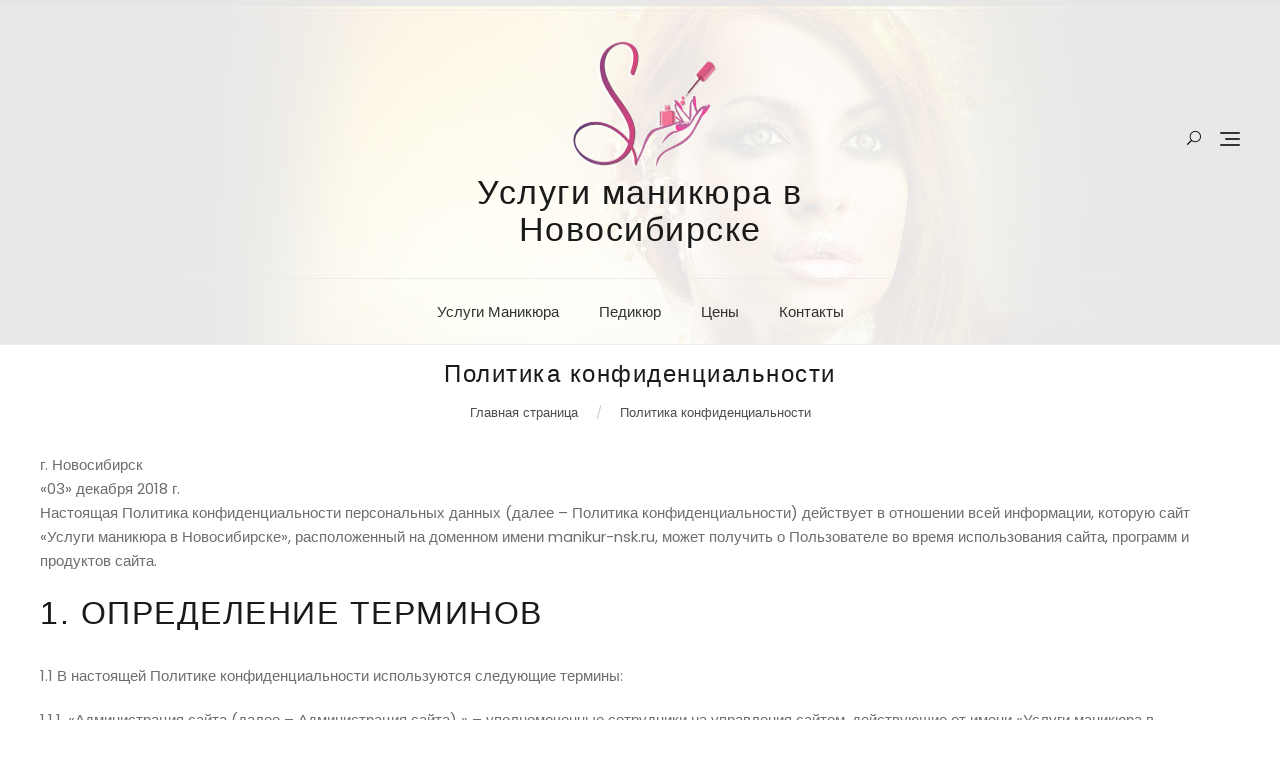

--- FILE ---
content_type: text/html; charset=UTF-8
request_url: https://manikur-nsk.ru/privacy-policy/
body_size: 18587
content:
<!DOCTYPE html>
<html lang="ru-RU" prefix="og: http://ogp.me/ns# article: http://ogp.me/ns/article# profile: http://ogp.me/ns/profile# fb: http://ogp.me/ns/fb#">
<head>
	<meta charset="UTF-8">
	<meta http-equiv="Content-Type" content="text/html; charset=utf-8"/>
	<meta name="viewport" content="width=device-width, initial-scale=1">
	<link rel="profile" href="http://gmpg.org/xfn/11">
	<!-- Google Tag Manager -->
<script>(function(w,d,s,l,i){w[l]=w[l]||[];w[l].push({'gtm.start':
new Date().getTime(),event:'gtm.js'});var f=d.getElementsByTagName(s)[0],
j=d.createElement(s),dl=l!='dataLayer'?'&l='+l:'';j.async=true;j.src=
'https://www.googletagmanager.com/gtm.js?id='+i+dl;f.parentNode.insertBefore(j,f);
})(window,document,'script','dataLayer','GTM-MF3FCVF');</script>
<!-- End Google Tag Manager -->
	<meta name='robots' content='index, follow, max-image-preview:large, max-snippet:-1, max-video-preview:-1' />
	<style>img:is([sizes="auto" i], [sizes^="auto," i]) { contain-intrinsic-size: 3000px 1500px }</style>
	
	<!-- This site is optimized with the Yoast SEO plugin v19.4 - https://yoast.com/wordpress/plugins/seo/ -->
	<title>Политика конфиденциальности - Услуги маникюра в Новосибирске</title>
	<meta name="description" content="Политика конфиденциальности: Сайт manikur-nsk.ru защищает Данные, которые автоматически передаются в процессе просмотра рекламных блоков и при посещении страниц, на которых установлен статистический скрипт системы" />
	<link rel="canonical" href="https://manikur-nsk.ru/privacy-policy/" />
	<meta property="og:locale" content="ru_RU" />
	<meta property="og:type" content="article" />
	<meta property="og:title" content="Политика конфиденциальности - Услуги маникюра в Новосибирске" />
	<meta property="og:description" content="Политика конфиденциальности: Сайт manikur-nsk.ru защищает Данные, которые автоматически передаются в процессе просмотра рекламных блоков и при посещении страниц, на которых установлен статистический скрипт системы" />
	<meta property="og:url" content="https://manikur-nsk.ru/privacy-policy/" />
	<meta property="og:site_name" content="Услуги маникюра в Новосибирске" />
	<meta property="article:modified_time" content="2020-11-13T15:50:19+00:00" />
	<meta property="og:image" content="https://manikur-nsk.ru/wp-content/uploads/2019/08/binary-2175285_960_720.jpg" />
	<meta property="og:image:width" content="960" />
	<meta property="og:image:height" content="600" />
	<meta property="og:image:type" content="image/jpeg" />
	<meta name="twitter:card" content="summary_large_image" />
<script type="application/ld+json">{"@context":"http:\/\/schema.org","@type":"BreadcrumbList","itemListElement":[{"@type":"ListItem","position":1,"item":{"@id":"https:\/\/manikur-nsk.ru\/","name":"\u0413\u043b\u0430\u0432\u043d\u0430\u044f \u0441\u0442\u0440\u0430\u043d\u0438\u0446\u0430"}},{"@type":"ListItem","position":2,"item":{"@id":"https:\/\/manikur-nsk.ru\/privacy-policy\/","name":"\u041f\u043e\u043b\u0438\u0442\u0438\u043a\u0430 \u043a\u043e\u043d\u0444\u0438\u0434\u0435\u043d\u0446\u0438\u0430\u043b\u044c\u043d\u043e\u0441\u0442\u0438"}}]}</script> 	<script type="application/ld+json" class="yoast-schema-graph">{"@context":"https://schema.org","@graph":[{"@type":"Organization","@id":"https://manikur-nsk.ru/#organization","name":"Услуги маникюра в Новосибирске","url":"https://manikur-nsk.ru/","sameAs":[],"logo":{"@type":"ImageObject","inLanguage":"ru-RU","@id":"https://manikur-nsk.ru/#/schema/logo/image/","url":"https://manikur-nsk.ru/wp-content/uploads/2019/08/Screenshot_1.jpg","contentUrl":"https://manikur-nsk.ru/wp-content/uploads/2019/08/Screenshot_1.jpg","width":308,"height":278,"caption":"Услуги маникюра в Новосибирске"},"image":{"@id":"https://manikur-nsk.ru/#/schema/logo/image/"}},{"@type":"WebSite","@id":"https://manikur-nsk.ru/#website","url":"https://manikur-nsk.ru/","name":"Услуги маникюра в Новосибирске","description":"Мастер маникюра в Новосибирске оказывает услуги маникюра и педикюра","publisher":{"@id":"https://manikur-nsk.ru/#organization"},"potentialAction":[{"@type":"SearchAction","target":{"@type":"EntryPoint","urlTemplate":"https://manikur-nsk.ru/?s={search_term_string}"},"query-input":"required name=search_term_string"}],"inLanguage":"ru-RU"},{"@type":"ImageObject","inLanguage":"ru-RU","@id":"https://manikur-nsk.ru/privacy-policy/#primaryimage","url":"https://manikur-nsk.ru/wp-content/uploads/2019/08/binary-2175285_960_720.jpg","contentUrl":"https://manikur-nsk.ru/wp-content/uploads/2019/08/binary-2175285_960_720.jpg","width":960,"height":600,"caption":"Политика конфиденциальности"},{"@type":"WebPage","@id":"https://manikur-nsk.ru/privacy-policy/","url":"https://manikur-nsk.ru/privacy-policy/","name":"Политика конфиденциальности - Услуги маникюра в Новосибирске","isPartOf":{"@id":"https://manikur-nsk.ru/#website"},"primaryImageOfPage":{"@id":"https://manikur-nsk.ru/privacy-policy/#primaryimage"},"image":{"@id":"https://manikur-nsk.ru/privacy-policy/#primaryimage"},"thumbnailUrl":"https://manikur-nsk.ru/wp-content/uploads/2019/08/binary-2175285_960_720.jpg","datePublished":"2019-08-06T07:10:34+00:00","dateModified":"2020-11-13T15:50:19+00:00","description":"Политика конфиденциальности: Сайт manikur-nsk.ru защищает Данные, которые автоматически передаются в процессе просмотра рекламных блоков и при посещении страниц, на которых установлен статистический скрипт системы","breadcrumb":{"@id":"https://manikur-nsk.ru/privacy-policy/#breadcrumb"},"inLanguage":"ru-RU","potentialAction":[{"@type":"ReadAction","target":["https://manikur-nsk.ru/privacy-policy/"]}]},{"@type":"BreadcrumbList","@id":"https://manikur-nsk.ru/privacy-policy/#breadcrumb","itemListElement":[{"@type":"ListItem","position":1,"name":"Главная страница","item":"https://manikur-nsk.ru/"},{"@type":"ListItem","position":2,"name":"Политика конфиденциальности"}]}]}</script>
	<!-- / Yoast SEO plugin. -->


<link rel='dns-prefetch' href='//maxcdn.bootstrapcdn.com' />
<link rel='dns-prefetch' href='//fonts.googleapis.com' />
<link rel="alternate" type="application/rss+xml" title="Услуги маникюра в Новосибирске &raquo; Лента" href="https://manikur-nsk.ru/feed/" />
<link rel="alternate" type="application/rss+xml" title="Услуги маникюра в Новосибирске &raquo; Лента комментариев" href="https://manikur-nsk.ru/comments/feed/" />
<link rel="alternate" type="application/rss+xml" title="Услуги маникюра в Новосибирске &raquo; Лента комментариев к &laquo;Политика конфиденциальности&raquo;" href="https://manikur-nsk.ru/privacy-policy/feed/" />
<link rel='stylesheet' id='wp-block-library-css' href='https://manikur-nsk.ru/wp-includes/css/dist/block-library/style.min.css?ver=6.8.3' type='text/css' media='all' />
<style id='wp-block-library-theme-inline-css' type='text/css'>
.wp-block-audio :where(figcaption){color:#555;font-size:13px;text-align:center}.is-dark-theme .wp-block-audio :where(figcaption){color:#ffffffa6}.wp-block-audio{margin:0 0 1em}.wp-block-code{border:1px solid #ccc;border-radius:4px;font-family:Menlo,Consolas,monaco,monospace;padding:.8em 1em}.wp-block-embed :where(figcaption){color:#555;font-size:13px;text-align:center}.is-dark-theme .wp-block-embed :where(figcaption){color:#ffffffa6}.wp-block-embed{margin:0 0 1em}.blocks-gallery-caption{color:#555;font-size:13px;text-align:center}.is-dark-theme .blocks-gallery-caption{color:#ffffffa6}:root :where(.wp-block-image figcaption){color:#555;font-size:13px;text-align:center}.is-dark-theme :root :where(.wp-block-image figcaption){color:#ffffffa6}.wp-block-image{margin:0 0 1em}.wp-block-pullquote{border-bottom:4px solid;border-top:4px solid;color:currentColor;margin-bottom:1.75em}.wp-block-pullquote cite,.wp-block-pullquote footer,.wp-block-pullquote__citation{color:currentColor;font-size:.8125em;font-style:normal;text-transform:uppercase}.wp-block-quote{border-left:.25em solid;margin:0 0 1.75em;padding-left:1em}.wp-block-quote cite,.wp-block-quote footer{color:currentColor;font-size:.8125em;font-style:normal;position:relative}.wp-block-quote:where(.has-text-align-right){border-left:none;border-right:.25em solid;padding-left:0;padding-right:1em}.wp-block-quote:where(.has-text-align-center){border:none;padding-left:0}.wp-block-quote.is-large,.wp-block-quote.is-style-large,.wp-block-quote:where(.is-style-plain){border:none}.wp-block-search .wp-block-search__label{font-weight:700}.wp-block-search__button{border:1px solid #ccc;padding:.375em .625em}:where(.wp-block-group.has-background){padding:1.25em 2.375em}.wp-block-separator.has-css-opacity{opacity:.4}.wp-block-separator{border:none;border-bottom:2px solid;margin-left:auto;margin-right:auto}.wp-block-separator.has-alpha-channel-opacity{opacity:1}.wp-block-separator:not(.is-style-wide):not(.is-style-dots){width:100px}.wp-block-separator.has-background:not(.is-style-dots){border-bottom:none;height:1px}.wp-block-separator.has-background:not(.is-style-wide):not(.is-style-dots){height:2px}.wp-block-table{margin:0 0 1em}.wp-block-table td,.wp-block-table th{word-break:normal}.wp-block-table :where(figcaption){color:#555;font-size:13px;text-align:center}.is-dark-theme .wp-block-table :where(figcaption){color:#ffffffa6}.wp-block-video :where(figcaption){color:#555;font-size:13px;text-align:center}.is-dark-theme .wp-block-video :where(figcaption){color:#ffffffa6}.wp-block-video{margin:0 0 1em}:root :where(.wp-block-template-part.has-background){margin-bottom:0;margin-top:0;padding:1.25em 2.375em}
</style>
<style id='classic-theme-styles-inline-css' type='text/css'>
/*! This file is auto-generated */
.wp-block-button__link{color:#fff;background-color:#32373c;border-radius:9999px;box-shadow:none;text-decoration:none;padding:calc(.667em + 2px) calc(1.333em + 2px);font-size:1.125em}.wp-block-file__button{background:#32373c;color:#fff;text-decoration:none}
</style>
<style id='global-styles-inline-css' type='text/css'>
:root{--wp--preset--aspect-ratio--square: 1;--wp--preset--aspect-ratio--4-3: 4/3;--wp--preset--aspect-ratio--3-4: 3/4;--wp--preset--aspect-ratio--3-2: 3/2;--wp--preset--aspect-ratio--2-3: 2/3;--wp--preset--aspect-ratio--16-9: 16/9;--wp--preset--aspect-ratio--9-16: 9/16;--wp--preset--color--black: #000000;--wp--preset--color--cyan-bluish-gray: #abb8c3;--wp--preset--color--white: #ffffff;--wp--preset--color--pale-pink: #f78da7;--wp--preset--color--vivid-red: #cf2e2e;--wp--preset--color--luminous-vivid-orange: #ff6900;--wp--preset--color--luminous-vivid-amber: #fcb900;--wp--preset--color--light-green-cyan: #7bdcb5;--wp--preset--color--vivid-green-cyan: #00d084;--wp--preset--color--pale-cyan-blue: #8ed1fc;--wp--preset--color--vivid-cyan-blue: #0693e3;--wp--preset--color--vivid-purple: #9b51e0;--wp--preset--color--tan: #D2B48C;--wp--preset--color--yellow: #FDE64B;--wp--preset--color--orange: #ED7014;--wp--preset--color--red: #D0312D;--wp--preset--color--pink: #b565a7;--wp--preset--color--purple: #A32CC4;--wp--preset--color--blue: #4E97D8;--wp--preset--color--green: #00B294;--wp--preset--color--brown: #231709;--wp--preset--color--grey: #7D7D7D;--wp--preset--gradient--vivid-cyan-blue-to-vivid-purple: linear-gradient(135deg,rgba(6,147,227,1) 0%,rgb(155,81,224) 100%);--wp--preset--gradient--light-green-cyan-to-vivid-green-cyan: linear-gradient(135deg,rgb(122,220,180) 0%,rgb(0,208,130) 100%);--wp--preset--gradient--luminous-vivid-amber-to-luminous-vivid-orange: linear-gradient(135deg,rgba(252,185,0,1) 0%,rgba(255,105,0,1) 100%);--wp--preset--gradient--luminous-vivid-orange-to-vivid-red: linear-gradient(135deg,rgba(255,105,0,1) 0%,rgb(207,46,46) 100%);--wp--preset--gradient--very-light-gray-to-cyan-bluish-gray: linear-gradient(135deg,rgb(238,238,238) 0%,rgb(169,184,195) 100%);--wp--preset--gradient--cool-to-warm-spectrum: linear-gradient(135deg,rgb(74,234,220) 0%,rgb(151,120,209) 20%,rgb(207,42,186) 40%,rgb(238,44,130) 60%,rgb(251,105,98) 80%,rgb(254,248,76) 100%);--wp--preset--gradient--blush-light-purple: linear-gradient(135deg,rgb(255,206,236) 0%,rgb(152,150,240) 100%);--wp--preset--gradient--blush-bordeaux: linear-gradient(135deg,rgb(254,205,165) 0%,rgb(254,45,45) 50%,rgb(107,0,62) 100%);--wp--preset--gradient--luminous-dusk: linear-gradient(135deg,rgb(255,203,112) 0%,rgb(199,81,192) 50%,rgb(65,88,208) 100%);--wp--preset--gradient--pale-ocean: linear-gradient(135deg,rgb(255,245,203) 0%,rgb(182,227,212) 50%,rgb(51,167,181) 100%);--wp--preset--gradient--electric-grass: linear-gradient(135deg,rgb(202,248,128) 0%,rgb(113,206,126) 100%);--wp--preset--gradient--midnight: linear-gradient(135deg,rgb(2,3,129) 0%,rgb(40,116,252) 100%);--wp--preset--font-size--small: 12px;--wp--preset--font-size--medium: 20px;--wp--preset--font-size--large: 36px;--wp--preset--font-size--x-large: 42px;--wp--preset--font-size--regular: 16px;--wp--preset--font-size--larger: 36px;--wp--preset--font-size--huge: 48px;--wp--preset--spacing--20: 0.44rem;--wp--preset--spacing--30: 0.67rem;--wp--preset--spacing--40: 1rem;--wp--preset--spacing--50: 1.5rem;--wp--preset--spacing--60: 2.25rem;--wp--preset--spacing--70: 3.38rem;--wp--preset--spacing--80: 5.06rem;--wp--preset--shadow--natural: 6px 6px 9px rgba(0, 0, 0, 0.2);--wp--preset--shadow--deep: 12px 12px 50px rgba(0, 0, 0, 0.4);--wp--preset--shadow--sharp: 6px 6px 0px rgba(0, 0, 0, 0.2);--wp--preset--shadow--outlined: 6px 6px 0px -3px rgba(255, 255, 255, 1), 6px 6px rgba(0, 0, 0, 1);--wp--preset--shadow--crisp: 6px 6px 0px rgba(0, 0, 0, 1);}:where(.is-layout-flex){gap: 0.5em;}:where(.is-layout-grid){gap: 0.5em;}body .is-layout-flex{display: flex;}.is-layout-flex{flex-wrap: wrap;align-items: center;}.is-layout-flex > :is(*, div){margin: 0;}body .is-layout-grid{display: grid;}.is-layout-grid > :is(*, div){margin: 0;}:where(.wp-block-columns.is-layout-flex){gap: 2em;}:where(.wp-block-columns.is-layout-grid){gap: 2em;}:where(.wp-block-post-template.is-layout-flex){gap: 1.25em;}:where(.wp-block-post-template.is-layout-grid){gap: 1.25em;}.has-black-color{color: var(--wp--preset--color--black) !important;}.has-cyan-bluish-gray-color{color: var(--wp--preset--color--cyan-bluish-gray) !important;}.has-white-color{color: var(--wp--preset--color--white) !important;}.has-pale-pink-color{color: var(--wp--preset--color--pale-pink) !important;}.has-vivid-red-color{color: var(--wp--preset--color--vivid-red) !important;}.has-luminous-vivid-orange-color{color: var(--wp--preset--color--luminous-vivid-orange) !important;}.has-luminous-vivid-amber-color{color: var(--wp--preset--color--luminous-vivid-amber) !important;}.has-light-green-cyan-color{color: var(--wp--preset--color--light-green-cyan) !important;}.has-vivid-green-cyan-color{color: var(--wp--preset--color--vivid-green-cyan) !important;}.has-pale-cyan-blue-color{color: var(--wp--preset--color--pale-cyan-blue) !important;}.has-vivid-cyan-blue-color{color: var(--wp--preset--color--vivid-cyan-blue) !important;}.has-vivid-purple-color{color: var(--wp--preset--color--vivid-purple) !important;}.has-black-background-color{background-color: var(--wp--preset--color--black) !important;}.has-cyan-bluish-gray-background-color{background-color: var(--wp--preset--color--cyan-bluish-gray) !important;}.has-white-background-color{background-color: var(--wp--preset--color--white) !important;}.has-pale-pink-background-color{background-color: var(--wp--preset--color--pale-pink) !important;}.has-vivid-red-background-color{background-color: var(--wp--preset--color--vivid-red) !important;}.has-luminous-vivid-orange-background-color{background-color: var(--wp--preset--color--luminous-vivid-orange) !important;}.has-luminous-vivid-amber-background-color{background-color: var(--wp--preset--color--luminous-vivid-amber) !important;}.has-light-green-cyan-background-color{background-color: var(--wp--preset--color--light-green-cyan) !important;}.has-vivid-green-cyan-background-color{background-color: var(--wp--preset--color--vivid-green-cyan) !important;}.has-pale-cyan-blue-background-color{background-color: var(--wp--preset--color--pale-cyan-blue) !important;}.has-vivid-cyan-blue-background-color{background-color: var(--wp--preset--color--vivid-cyan-blue) !important;}.has-vivid-purple-background-color{background-color: var(--wp--preset--color--vivid-purple) !important;}.has-black-border-color{border-color: var(--wp--preset--color--black) !important;}.has-cyan-bluish-gray-border-color{border-color: var(--wp--preset--color--cyan-bluish-gray) !important;}.has-white-border-color{border-color: var(--wp--preset--color--white) !important;}.has-pale-pink-border-color{border-color: var(--wp--preset--color--pale-pink) !important;}.has-vivid-red-border-color{border-color: var(--wp--preset--color--vivid-red) !important;}.has-luminous-vivid-orange-border-color{border-color: var(--wp--preset--color--luminous-vivid-orange) !important;}.has-luminous-vivid-amber-border-color{border-color: var(--wp--preset--color--luminous-vivid-amber) !important;}.has-light-green-cyan-border-color{border-color: var(--wp--preset--color--light-green-cyan) !important;}.has-vivid-green-cyan-border-color{border-color: var(--wp--preset--color--vivid-green-cyan) !important;}.has-pale-cyan-blue-border-color{border-color: var(--wp--preset--color--pale-cyan-blue) !important;}.has-vivid-cyan-blue-border-color{border-color: var(--wp--preset--color--vivid-cyan-blue) !important;}.has-vivid-purple-border-color{border-color: var(--wp--preset--color--vivid-purple) !important;}.has-vivid-cyan-blue-to-vivid-purple-gradient-background{background: var(--wp--preset--gradient--vivid-cyan-blue-to-vivid-purple) !important;}.has-light-green-cyan-to-vivid-green-cyan-gradient-background{background: var(--wp--preset--gradient--light-green-cyan-to-vivid-green-cyan) !important;}.has-luminous-vivid-amber-to-luminous-vivid-orange-gradient-background{background: var(--wp--preset--gradient--luminous-vivid-amber-to-luminous-vivid-orange) !important;}.has-luminous-vivid-orange-to-vivid-red-gradient-background{background: var(--wp--preset--gradient--luminous-vivid-orange-to-vivid-red) !important;}.has-very-light-gray-to-cyan-bluish-gray-gradient-background{background: var(--wp--preset--gradient--very-light-gray-to-cyan-bluish-gray) !important;}.has-cool-to-warm-spectrum-gradient-background{background: var(--wp--preset--gradient--cool-to-warm-spectrum) !important;}.has-blush-light-purple-gradient-background{background: var(--wp--preset--gradient--blush-light-purple) !important;}.has-blush-bordeaux-gradient-background{background: var(--wp--preset--gradient--blush-bordeaux) !important;}.has-luminous-dusk-gradient-background{background: var(--wp--preset--gradient--luminous-dusk) !important;}.has-pale-ocean-gradient-background{background: var(--wp--preset--gradient--pale-ocean) !important;}.has-electric-grass-gradient-background{background: var(--wp--preset--gradient--electric-grass) !important;}.has-midnight-gradient-background{background: var(--wp--preset--gradient--midnight) !important;}.has-small-font-size{font-size: var(--wp--preset--font-size--small) !important;}.has-medium-font-size{font-size: var(--wp--preset--font-size--medium) !important;}.has-large-font-size{font-size: var(--wp--preset--font-size--large) !important;}.has-x-large-font-size{font-size: var(--wp--preset--font-size--x-large) !important;}
:where(.wp-block-post-template.is-layout-flex){gap: 1.25em;}:where(.wp-block-post-template.is-layout-grid){gap: 1.25em;}
:where(.wp-block-columns.is-layout-flex){gap: 2em;}:where(.wp-block-columns.is-layout-grid){gap: 2em;}
:root :where(.wp-block-pullquote){font-size: 1.5em;line-height: 1.6;}
</style>
<link rel='stylesheet' id='contact-form-7-css' href='https://manikur-nsk.ru/wp-content/plugins/contact-form-7/includes/css/styles.css?ver=5.6.1' type='text/css' media='all' />
<link rel='stylesheet' id='font-awesome-css' href='https://maxcdn.bootstrapcdn.com/font-awesome/4.7.0/css/font-awesome.min.css?ver=6.8.3' type='text/css' media='all' />
<link rel='stylesheet' id='dstyle-css-css' href='https://manikur-nsk.ru/wp-content/themes/dbloguten/assets/css/d.css?ver=6.8.3' type='text/css' media='all' />
<link rel='stylesheet' id='bloguten-google-fonts-css' href='https://fonts.googleapis.com/css?family=Poppins:300,400,400i,500,600,700,800,900|Playfair+Display:400,400italic,700,900' type='text/css' media='all' />
<link rel='stylesheet' id='bootstrap-css' href='https://manikur-nsk.ru/wp-content/themes/bloguten/assets/vendors/bootstrap/css/bootstrap.min.css?ver=4.1.3' type='text/css' media='all' />
<link rel='stylesheet' id='kfi-icons-css' href='https://manikur-nsk.ru/wp-content/themes/bloguten/assets/vendors/kf-icons/css/style.css?ver=1.0.0' type='text/css' media='all' />
<link rel='stylesheet' id='owlcarousel-css' href='https://manikur-nsk.ru/wp-content/themes/bloguten/assets/vendors/OwlCarousel2-2.2.1/assets/owl.carousel.min.css?ver=2.2.1' type='text/css' media='all' />
<link rel='stylesheet' id='owlcarousel-theme-css' href='https://manikur-nsk.ru/wp-content/themes/bloguten/assets/vendors/OwlCarousel2-2.2.1/assets/owl.theme.default.min.css?ver=2.2.1' type='text/css' media='all' />
<link rel='stylesheet' id='colorbox-css' href='https://manikur-nsk.ru/wp-content/themes/bloguten/assets/vendors/colorbox/css/colorbox.min.css?ver=1.6.4' type='text/css' media='all' />
<link rel='stylesheet' id='bloguten-blocks-css' href='https://manikur-nsk.ru/wp-content/themes/bloguten/assets/css/blocks.min.css' type='text/css' media='all' />
<link rel='stylesheet' id='bloguten-style-css' href='https://manikur-nsk.ru/wp-content/themes/dbloguten/style.css' type='text/css' media='all' />
<link rel='stylesheet' id='slb_core-css' href='https://manikur-nsk.ru/wp-content/plugins/simple-lightbox/client/css/app.css?ver=2.9.4' type='text/css' media='all' />
<script type="text/javascript" src="https://manikur-nsk.ru/wp-includes/js/jquery/jquery.min.js?ver=3.7.1" id="jquery-core-js"></script>
<script type="text/javascript" src="https://manikur-nsk.ru/wp-includes/js/jquery/jquery-migrate.min.js?ver=3.4.1" id="jquery-migrate-js"></script>
<link rel="https://api.w.org/" href="https://manikur-nsk.ru/wp-json/" /><link rel="alternate" title="JSON" type="application/json" href="https://manikur-nsk.ru/wp-json/wp/v2/pages/3" /><link rel="EditURI" type="application/rsd+xml" title="RSD" href="https://manikur-nsk.ru/xmlrpc.php?rsd" />
<meta name="generator" content="WordPress 6.8.3" />
<link rel='shortlink' href='https://manikur-nsk.ru/?p=3' />
<link rel="alternate" title="oEmbed (JSON)" type="application/json+oembed" href="https://manikur-nsk.ru/wp-json/oembed/1.0/embed?url=https%3A%2F%2Fmanikur-nsk.ru%2Fprivacy-policy%2F" />
<link rel="alternate" title="oEmbed (XML)" type="text/xml+oembed" href="https://manikur-nsk.ru/wp-json/oembed/1.0/embed?url=https%3A%2F%2Fmanikur-nsk.ru%2Fprivacy-policy%2F&#038;format=xml" />
<link rel="pingback" href="https://manikur-nsk.ru/xmlrpc.php">
	<style type="text/css">

		/*======================================*/
		/* Site Layout Shadow */
		/*======================================*/
		
		/*======================================*/
		/* Hamburger Menu Icon */
		/*======================================*/
		
		/*======================================*/
		/* Archive Slider*/
		/*======================================*/
		/*Overlay Opacity*/
		.block-slider .banner-overlay {
			background-color: rgba(0, 0, 0, 0.3);
		}

		/*Box slider layout menu border*/
					.home .site-header-primary .main-navigation {
				border-top: 1px solid #ececec;
			}
			.home .main-navigation-wrap {
				border: none;
			}
		
		/*======================================*/
		/* Breadcrumb Separator Layout */
		/*======================================*/
					.breadcrumb-wrap .breadcrumbs .trail-items a:after {
			    height: 12px;
			    -webkit-transform: rotate(25deg);
			    -moz-transform: rotate(25deg);
			    -ms-transform: rotate(25deg);
			    -o-transform: rotate(25deg);
			    transform: rotate(25deg);
			    width: 1px;
			}
		
		
		
					.breadcrumb-wrap .breadcrumbs .trail-items a[rel="home"] span {
				font-size: 0;
			}
			.breadcrumb-wrap .breadcrumbs .trail-items a[rel="home"] span:before {
			    font-size: 16px;
			    content: "\e074";
			    font-family: "kf-icons";
			}
		
		/*======================================*/
		/* Site Title Color */
		/*======================================*/
		.site-header .site-branding .site-title,
		.site-header .site-branding .site-title a {
			color: #1a1a1a;
		}

		/*======================================*/
		/* Tagline Color */
		/*======================================*/
		.site-header .site-branding .site-description {
			color: #4d4d4d;
		}

		/*======================================*/
		/* Site Body Text Color */
		/*======================================*/
		body, html, p {
			color: #6e6e6e;
		}
		
		/*======================================*/
		/* Primary Color */
		/*======================================*/

		/* Background */
		figcaption, input[type=button], input[type=reset], input[type=submit], .round-button, .button-primary, .page-numbers.current, .page-numbers:hover.current, .page-numbers:focus.current, .page-numbers:active.current, .woocommerce ul.products li.product .onsale, .comments-area .comment-respond .comment-form .submit, .searchform .search-button, #go-top span:hover, #go-top span:focus, #go-top span:active, .wrap-detail-page .kt-contact-form-area .form-group input.form-control[type=submit], .widget.widget_mc4wp_form_widget input[type=submit] .woocommerce ul.products li.product .button, .woocommerce a.button, .woocommerce button.button, .woocommerce input.button, .woocommerce .cart .button, .woocommerce .cart input.button, .woocommerce button.button.alt, .woocommerce a.button.alt, .woocommerce input.button.alt, .woocommerce #respond input#submit, .woocommerce input#submit {
			background-color: #f47394		}

		/* Border */
		.button-primary, .page-numbers.current, .page-numbers:hover.current, .page-numbers:focus.current, .page-numbers:active.current, .comments-area .comment-respond .comment-form .submit, #go-top span:hover, #go-top span:focus, #go-top span:active, .main-navigation nav > ul ul, .wrap-detail-page .kt-contact-form-area .form-group input.form-control[type=submit] .woocommerce ul.products li.product .button, .woocommerce #respond input#submit, .woocommerce input#submit, .woocommerce a.button, .woocommerce button.button, .woocommerce input.button, .woocommerce .cart .button, .woocommerce .cart input.button, .woocommerce button.button.alt, .woocommerce a.button.alt, .woocommerce input.button.alt {
			border-color: #f47394		}

		/* Text */
		.woocommerce ul.products li.product .price .amount, .woocommerce ul.products li.product .price ins .amount, .inner-header-content .posted-on a, .section-banner-wrap .inner-header-content .posted-on a, .widget.widget_rss li a, .post .cat a {
			color: #f47394		}

		/*======================================*/
		/* Hover Color */
		/*======================================*/

		/* Background */
		.round-button:hover, .round-button:focus, .round-button:active, .wrap-detail-page .kt-contact-form-area .form-group input.form-control[type=submit]:hover, .wrap-detail-page .kt-contact-form-area .form-group input.form-control[type=submit]:focus, .wrap-detail-page .kt-contact-form-area .form-group input.form-control[type=submit]:active, .comments-area .comment-list .reply a:hover, .button-outline:hover, .button-primary:hover, .button:hover, input[type=button]:hover, input[type=reset]:hover, input[type=submit]:hover, .comments-area .comment-list .reply a:focus, .button-outline:focus, .button-primary:focus, .button:focus, input[type=button]:focus, input[type=reset]:focus, input[type=submit]:focus, .comments-area .comment-list .reply a:active, .button-outline:active, .button-primary:active, .button:active, input[type=button]:active, input[type=reset]:active, input[type=submit]:active, .button-primary:hover, .button-primary:focus, .button-primary:active, .page-numbers:hover, .page-numbers:focus, .page-numbers:active, .infinite-scroll #infinite-handle span:hover, .infinite-scroll #infinite-handle span:focus, .infinite-scroll #infinite-handle span:active, .widget.widget_mc4wp_form_widget input[type=submit]:hover, .widget.widget_mc4wp_form_widget input[type=submit]:focus, .widget.widget_mc4wp_form_widget input[type=submit]:active, .woocommerce ul.products li.product .onsale:hover, .woocommerce ul.products li.product .onsale:focus, .woocommerce ul.products li.product .onsale:active, .woocommerce ul.products li.product .button:hover, .woocommerce ul.products li.product .button:active, .woocommerce ul.products li.product a.added_to_cart, .woocommerce ul.products li.product a.added_to_cart:hover, .woocommerce ul.products li.product a.added_to_cart:focus, .woocommerce ul.products li.product a.added_to_cart:active, .woocommerce #respond input#submit:hover, .woocommerce #respond input#submit:focus, .woocommerce #respond input#submit:active, .woocommerce input#submit:hover, .woocommerce input#submit:focus, .woocommerce input#submit:active, .woocommerce a.button:hover, .woocommerce a.button:focus, .woocommerce a.button:active, .woocommerce button.button:hover, .woocommerce button.button:focus, .woocommerce button.button:active, .woocommerce input.button:hover, .woocommerce input.button:focus, .woocommerce input.button:active, .woocommerce .cart .button:hover, .woocommerce .cart .button:focus, .woocommerce .cart .button:active, .woocommerce .cart input.button:hover, .woocommerce .cart input.button:focus, .woocommerce .cart input.button:active, .woocommerce button.button.alt:hover, .woocommerce button.button.alt:focus, .woocommerce button.button.alt:active, .woocommerce a.button.alt:hover, .woocommerce a.button.alt:focus, .woocommerce a.button.alt:active, .woocommerce input.button.alt:hover, .woocommerce input.button.alt:focus, .woocommerce input.button.alt:active, .post-text .simplesocialbuttons.simplesocial-round-icon button:hover, .post-text .simplesocialbuttons button:hover, .post-content-inner .tag-links a:hover, .comments-area .comment-respond .comment-form .submit:hover, .comments-area .comment-respond .comment-form .submit:focus, .comments-area .comment-respond .comment-form .submit:active, .searchform .search-button:hover, .searchform .search-button:focus, .searchform .search-button:active, .widget li:hover:before, .widget li:focus:before, .widget li:active:before, .widget.widget_calendar tbody a:hover, .widget.widget_calendar tbody a:focus, .widget.widget_calendar tbody a:active, .widget.widget_tag_cloud .tagcloud a:hover, .widget.widget_tag_cloud .tagcloud a:focus, .widget.widget_tag_cloud .tagcloud a:active, .site-header .alt-menu-icon a:hover .icon-bar, .site-header .alt-menu-icon a:hover .icon-bar:before, .site-header .alt-menu-icon a:hover .icon-bar:after, .block-slider #slide-pager .owl-dot span:hover, .block-slider #slide-pager .owl-dot span:focus, .block-slider #slide-pager .owl-dot span:active, .top-footer .widget .search-button:hover, .top-footer .widget .search-button:focus, .top-footer .widget .search-button:active, .wrap-maintenance-mode .block-maintenance-mode .socialgroup ul a:hover:before, .wrap-maintenance-mode .block-maintenance-mode .socialgroup ul a:focus:before, .wrap-maintenance-mode .block-maintenance-mode .socialgroup ul a:active:before, .block-slider #slide-pager .owl-dot.active span:hover, .block-slider #slide-pager .owl-dot.active span:focus, .block-slider #slide-pager .owl-dot.active span:active {
		 	background-color: #484788		}

		/* Border */
		.wrap-detail-page .kt-contact-form-area .form-group input.form-control[type=submit], .wrap-detail-page .kt-contact-form-area .form-group input.form-control[type=submit]:hover, .wrap-detail-page .kt-contact-form-area .form-group input.form-control[type=submit]:focus, .wrap-detail-page .kt-contact-form-area .form-group input.form-control[type=submit]:active, .button-primary:hover, .button-primary:focus, .button-primary:active, .button-outline:hover, .button-outline:focus, .button-outline:active, .page-numbers:hover, .page-numbers:focus, .page-numbers:active, .widget .bbp-login-links a:hover, .widget .bbp-login-links a:focus, .widget .bbp-login-links a:active, .widget.widget_mc4wp_form_widget input[type=submit]:hover, .widget.widget_mc4wp_form_widget input[type=submit]:focus, .widget.widget_mc4wp_form_widget input[type=submit]:active, .woocommerce ul.products li.product .button:hover, .woocommerce ul.products li.product .button:active, .woocommerce ul.products li.product a.added_to_cart, .woocommerce ul.products li.product a.added_to_cart:hover, .woocommerce ul.products li.product a.added_to_cart:focus, .woocommerce ul.products li.product a.added_to_cart:active, .woocommerce #respond input#submit:hover, .woocommerce #respond input#submit:focus, .woocommerce #respond input#submit:active, .woocommerce input#submit:hover, .woocommerce input#submit:focus, .woocommerce input#submit:active, .woocommerce a.button:hover, .woocommerce a.button:focus, .woocommerce a.button:active, .woocommerce button.button:hover, .woocommerce button.button:focus, .woocommerce button.button:active, .woocommerce input.button:hover, .woocommerce input.button:focus, .woocommerce input.button:active, .woocommerce .cart .button:hover, .woocommerce .cart .button:focus, .woocommerce .cart .button:active, .woocommerce .cart input.button:hover, .woocommerce .cart input.button:focus, .woocommerce .cart input.button:active, .woocommerce button.button.alt:hover, .woocommerce button.button.alt:focus, .woocommerce button.button.alt:active, .woocommerce a.button.alt:hover, .woocommerce a.button.alt:focus, .woocommerce a.button.alt:active, .woocommerce input.button.alt:hover, .woocommerce input.button.alt:focus, .woocommerce input.button.alt:active, .post-text .simplesocialbuttons.simplesocial-round-icon button:hover , .post-text .simplesocialbuttons button:hover, .comments-area .comment-respond .comment-form .submit:hover, .comments-area .comment-respond .comment-form .submit:focus, .comments-area .comment-respond .comment-form .submit:active, .socialgroup a:hover, .socialgroup a:focus, .socialgroup a:active, .widget li:hover:before, .widget li:focus:before, .widget li:active:before, .widget.widget_tag_cloud .tagcloud a:hover, .widget.widget_tag_cloud .tagcloud a:focus, .widget.widget_tag_cloud .tagcloud a:active, .block-slider .controls .owl-prev:hover:before, .block-slider .controls .owl-prev:focus:before, .block-slider .controls .owl-prev:active:before, .block-slider .controls .owl-next:hover:before, .block-slider .controls .owl-next:focus:before, .block-slider .controls .owl-next:active:before, .block-slider #slide-pager .owl-dot span:hover, .block-slider #slide-pager .owl-dot span:focus, .block-slider #slide-pager .owl-dot span:active, .site-footer .socialgroup ul li a:hover, .site-footer .socialgroup ul li a:focus, .site-footer .socialgroup ul li a:active, .wrap-maintenance-mode .block-maintenance-mode .socialgroup ul a:hover:before, .wrap-maintenance-mode .block-maintenance-mode .socialgroup ul a:focus:before, .wrap-maintenance-mode .block-maintenance-mode .socialgroup ul a:active:before {
			border-color: #484788		}

		/* Text */
		a:hover, a:focus, a:active, .wrap-detail-page .kt-contact-form-area .form-group .cleaner:hover, .wrap-detail-page .kt-contact-form-area .form-group .cleaner:active, .wrap-detail-page .kt-contact-form-area .form-group .cleaner:focus, .wrap-detail-page .kt-contact-form-area .form-group .cleaner:hover span, .wrap-detail-page .kt-contact-form-area .form-group .cleaner:active span, .wrap-detail-page .kt-contact-form-area .form-group .cleaner:focus span, a.button-text:hover, a.button-text:focus, a.button-text:active, .button-text:hover, .button-text:focus, .button-text:active, a.button-text:hover:after, a.button-text:focus:after, a.button-text:active:after, .button-text:hover:after, .button-text:focus:after, .button-text:active:after, h1 a:hover, h1 a:focus, h1 a:active, h2 a:hover, h2 a:focus, h2 a:active, h3 a:hover, h3 a:focus, h3 a:active, h4 a:hover, h4 a:focus, h4 a:active, h5 a:hover, h5 a:focus, h5 a:active, h6 a:hover, h6 a:focus, h6 a:active, .comment-navigation .nav-previous a:hover .nav-label, .comment-navigation .nav-previous a:hover .nav-title, .comment-navigation .nav-previous a:hover:before, .comment-navigation .nav-previous a:focus .nav-label, .comment-navigation .nav-previous a:focus .nav-title, .comment-navigation .nav-previous a:focus:before, .comment-navigation .nav-previous a:active .nav-label, .comment-navigation .nav-previous a:active .nav-title, .comment-navigation .nav-previous a:active:before, .comment-navigation .nav-next a:hover .nav-label, .comment-navigation .nav-next a:hover .nav-title, .comment-navigation .nav-next a:hover:before, .comment-navigation .nav-next a:focus .nav-label, .comment-navigation .nav-next a:focus .nav-title, .comment-navigation .nav-next a:focus:before, .comment-navigation .nav-next a:active .nav-label, .comment-navigation .nav-next a:active .nav-title, .comment-navigation .nav-next a:active:before, .posts-navigation .nav-previous a:hover .nav-label, .posts-navigation .nav-previous a:hover .nav-title, .posts-navigation .nav-previous a:hover:before, .posts-navigation .nav-previous a:focus .nav-label, .posts-navigation .nav-previous a:focus .nav-title, .posts-navigation .nav-previous a:focus:before, .posts-navigation .nav-previous a:active .nav-label, .posts-navigation .nav-previous a:active .nav-title, .posts-navigation .nav-previous a:active:before, .posts-navigation .nav-next a:hover .nav-label, .posts-navigation .nav-next a:hover .nav-title, .posts-navigation .nav-next a:hover:before, .posts-navigation .nav-next a:focus .nav-label, .posts-navigation .nav-next a:focus .nav-title, .posts-navigation .nav-next a:focus:before, .posts-navigation .nav-next a:active .nav-label, .posts-navigation .nav-next a:active .nav-title, .posts-navigation .nav-next a:active:before, .post-navigation .nav-previous a:hover .nav-label, .post-navigation .nav-previous a:hover .nav-title, .post-navigation .nav-previous a:hover:before, .post-navigation .nav-previous a:focus .nav-label, .post-navigation .nav-previous a:focus .nav-title, .post-navigation .nav-previous a:focus:before, .post-navigation .nav-previous a:active .nav-label, .post-navigation .nav-previous a:active .nav-title, .post-navigation .nav-previous a:active:before, .post-navigation .nav-next a:hover .nav-label, .post-navigation .nav-next a:hover .nav-title, .post-navigation .nav-next a:hover:before, .post-navigation .nav-next a:focus .nav-label, .post-navigation .nav-next a:focus .nav-title, .post-navigation .nav-next a:focus:before, .post-navigation .nav-next a:active .nav-label, .post-navigation .nav-next a:active .nav-title, .post-navigation .nav-next a:active:before, .woocommerce ul.products li.product h2:hover, .woocommerce ul.products li.product h2:focus, .woocommerce ul.products li.product h2:active, .woocommerce ul.products li.product .woocommerce-loop-product__title:hover, .woocommerce ul.products li.product .woocommerce-loop-product__title:focus, .woocommerce ul.products li.product .woocommerce-loop-product__title:active, .woocommerce ul.products li.product .price del .amount:hover, .woocommerce ul.products li.product .price ins .amount:hover, .woocommerce ul.products li.product .price del .amount:focus, .woocommerce ul.products li.product .price ins .amount:focus, .woocommerce ul.products li.product .price del .amount:active, .woocommerce ul.products li.product .price ins .amount:active, .inner-header-content .posted-on a:hover, .inner-header-content .posted-on a:focus, .inner-header-content .posted-on a:active, .post-content-inner .cat-links .categories-list a:hover, .comments-area .comment-list .comment-metadata a:hover, .comments-area .comment-list .comment-metadata a:focus, .comments-area .comment-list .comment-metadata a:active, .comments-area .comment-respond .logged-in-as a:hover, .comments-area .comment-respond .logged-in-as a:focus, .comments-area .comment-respond .logged-in-as a:active, .related-post .post h3 a:hover, .related-post .post h3 a:focus, .related-post .post h3 a:active, .socialgroup a:hover, .socialgroup a:focus, .socialgroup a:active, .section-banner-wrap .inner-header-content .posted-on a:hover, .wrap-inner-banner .inner-header-content .posted-on a:hover, .breadcrumb-wrap .breadcrumbs .trail-items a:hover, .breadcrumb-wrap .breadcrumbs .trail-items a:focus, .breadcrumb-wrap .breadcrumbs .trail-items a:active, .widget li:hover > a, .widget li:focus > a, .widget li:active > a, .widget.widget_calendar td a:hover, .widget.widget_calendar tfoot a:hover, .widget.widget_calendar tfoot a:focus, .widget.widget_calendar tfoot a:active, .widget.widget_rss li a:hover, .widget.widget_rss li a:focus, .widget.widget_rss li a:active, .widget.widget_rss .widget-title .rsswidget:hover, .widget.widget_rss .widget-title .rsswidget:focus, .widget.widget_rss .widget-title .rsswidget:active, .widget.widget_text .textwidget a:hover, .widget.widget_text .textwidget a:focus, .widget.widget_text .textwidget a:active, .site-header .site-branding .site-title a:hover, .site-header .site-branding .site-title a:focus, .site-header .site-branding .site-title a:active, .site-header .header-icons-wrap .header-search-icon:hover, .wrap-fixed-header.site-header .site-branding .site-title a:hover, .wrap-fixed-header.site-header .site-branding .site-title a:active, .wrap-fixed-header.site-header .site-branding .site-title a:focus, .main-navigation nav > ul > li > a:hover, .main-navigation nav > ul > li > a:active, .main-navigation nav > ul > li > a:focus, .main-navigation nav > ul ul li a:hover, .main-navigation nav > ul ul li a:focus, .main-navigation nav > ul ul li a:active, .main-navigation nav ul li.current-menu-item > a, .main-navigation nav ul li.current-menu-parent > a, .offcanvas-navigation a:hover, .offcanvas-navigation a:focus, .offcanvas-navigation a:active, .block-slider .controls .owl-prev:hover:before, .block-slider .controls .owl-prev:focus:before, .block-slider .controls .owl-prev:active:before, .block-slider .controls .owl-next:hover:before, .block-slider .controls .owl-next:focus:before, .block-slider .controls .owl-next:active:before, .wrap-instagram-section .instagram-title a:hover, .wrap-instagram-section .instagram-title a:focus, .wrap-instagram-section .instagram-title a:active, .site-footer .socialgroup ul li a:hover, .site-footer .socialgroup ul li a:focus, .site-footer .socialgroup ul li a:active, .site-footer .copyright a:hover, .site-footer .copyright a:focus, .site-footer .copyright a:active, .site-footer .footer-menu ul li a:hover, .site-footer .footer-menu ul li a:focus, .site-footer .footer-menu ul li a:active, .top-footer .widget ul li a:hover, .top-footer .widget ul li a:focus, .top-footer .widget ul li a:active, .top-footer .widget ol li a:hover, .top-footer .widget ol li a:focus, .top-footer .widget ol li a:active, .top-footer .widget .textwidget a:hover, .top-footer .widget .textwidget a:focus, .top-footer .widget .textwidget a:active, .top-footer .widget .calendar_wrap table td a:hover, .top-footer .widget .calendar_wrap table td a:focus, .top-footer .widget .calendar_wrap table td a:active, .top-footer .widget.widget_rss li a:hover, .top-footer .widget.widget_rss li a:focus, .top-footer .widget.widget_rss li a:active, .top-footer .widget .rsswidget:hover, .top-footer .widget .rsswidget:focus, .top-footer .widget .rsswidget:active, .top-footer .widget .sb-right-thumb-widget .widget-content .post-footer span a:hover, .top-footer .widget .sb-right-thumb-widget .widget-content .post-footer span a:focus, .top-footer .widget .sb-right-thumb-widget .widget-content .post-footer span a:active, .top-footer .widget .sb-right-thumb-widget .widget-content a:hover, .top-footer .widget .sb-right-thumb-widget .widget-content a:focus, .top-footer .widget .sb-right-thumb-widget .widget-content a:active, .post .cat a:hover, .post .cat a:focus, .post .cat a:active, .post .meta-tag [class*=meta-] a:hover, .post .meta-tag [class*=meta-] a:focus, .post .meta-tag [class*=meta-] a:active, .post .meta-tag [class*=meta-] a:hover:before, .post .meta-tag [class*=meta-] a:focus:before, .post .meta-tag [class*=meta-] a:active:before, .block-contact .contact-details-wrap .contact-content a:hover, .block-contact .contact-details-wrap .contact-content a:focus, .block-contact .contact-details-wrap .contact-content a:active, .wrap-maintenance-mode .block-maintenance-mode .site-header .site-branding-outer .site-title > a:hover, .wrap-maintenance-mode .block-maintenance-mode .site-header .site-branding-outer .site-title > a:focus, .wrap-maintenance-mode .block-maintenance-mode .site-header .site-branding-outer .site-title > a:active {
			color: #484788		}
	</style>
			<link rel="shortcut icon" href="/favicon/favicon.ico" type="image/x-icon">
		<link rel="apple-touch-icon" sizes="57x57" href="/favicon/apple-icon-57x57.png">
		<link rel="apple-touch-icon" sizes="60x60" href="/favicon/apple-icon-60x60.png">
		<link rel="apple-touch-icon" sizes="72x72" href="/favicon/apple-icon-72x72.png">
		<link rel="apple-touch-icon" sizes="76x76" href="/favicon/apple-icon-76x76.png">
		<link rel="apple-touch-icon" sizes="114x114" href="/favicon/apple-icon-114x114.png">
		<link rel="apple-touch-icon" sizes="120x120" href="/favicon/apple-icon-120x120.png">
		<link rel="apple-touch-icon" sizes="144x144" href="/favicon/apple-icon-144x144.png">
		<link rel="apple-touch-icon" sizes="152x152" href="/favicon/apple-icon-152x152.png">
		<link rel="apple-touch-icon" sizes="180x180" href="/favicon/apple-icon-180x180.png">
		<link rel="icon" type="image/png" sizes="192x192"  href="/favicon/android-icon-192x192.png">
		<link rel="icon" type="image/png" sizes="32x32" href="/favicon/favicon-32x32.png">
		<link rel="icon" type="image/png" sizes="96x96" href="/favicon/favicon-96x96.png">
		<link rel="icon" type="image/png" sizes="16x16" href="/favicon/favicon-16x16.png">
		<link rel="manifest" href="/favicon/manifest.json">
		<meta name="msapplication-TileColor" content="#ffffff">
		<meta name="msapplication-TileImage" content="/favicon/ms-icon-144x144.png">
		<meta name="theme-color" content="#ffffff">
</head>

<body class="privacy-policy wp-singular page-template-default page page-id-3 wp-custom-logo wp-theme-bloguten wp-child-theme-dbloguten site-layout-full">
		<div id="page" class="site">
		<a class="skip-link screen-reader-text" href="#content">
			Skip to content		</a>
		<div id="offcanvas-menu">
	<div class="close-offcanvas-menu">
		<span class="kfi kfi-close-alt2"></span>
	</div>
	<div class="offcanvas-widget-area">
		<div class="right_offcanvas"><div class="right_offcanvas_header">Запись по телефону</div>			<div class="execphpwidget"><div class="contact">
Запись на маникюр и педикюр по телефону:
<br /><i class="fa fa-phone"></i> <a href="tel:+79137018620"><span class="small">+7 (913)</span>701-86-20 </a><br />
Предложения о сотрудничестве высылайте на e-mail :<br /><i class="fa fa-envelope"></i> <a href="mailto:info@manikur-nsk.ru">info@manikur-nsk.ru</a><br />

</div></div>
		</div>	</div>
	<div class="header-search-wrap">
			</div>
	<div id="primary-nav-offcanvas" class="offcanvas-navigation d-xl-none d-lg-block">
		<ul id="primary-menu" class="primary-menu"><li id="menu-item-24" class="menu-item menu-item-type-post_type menu-item-object-page menu-item-24"><a href="https://manikur-nsk.ru/manikur/">Услуги маникюра</a></li>
<li id="menu-item-23" class="menu-item menu-item-type-post_type menu-item-object-page menu-item-23"><a href="https://manikur-nsk.ru/pedikyur/">Педикюр</a></li>
<li id="menu-item-22" class="menu-item menu-item-type-post_type menu-item-object-page menu-item-22"><a href="https://manikur-nsk.ru/tseny/">Цены</a></li>
<li id="menu-item-21" class="menu-item menu-item-type-post_type menu-item-object-page menu-item-21"><a href="https://manikur-nsk.ru/kontakty/">Контакты</a></li>
</ul>	</div>
	<div id="secondary-nav-offcanvas" class="offcanvas-navigation d-none d-lg-block">
			</div>
	<div class="top-header-right">
		<div class="socialgroup">
			<ul id="menu-sotsialnye_knopki" class="menu"><li id="menu-item-25" class="menu-item menu-item-type-custom menu-item-object-custom menu-item-25"><a target="_blank" rel="noopener noreferrer" href="https://vk.com/public174749801"><i class="fa fa-vk" aria-hidden="true"></i></a></li>
</ul>		</div>
	</div>
</div>
		
<header id="fixed-header" class="wrapper wrap-fixed-header site-header" role="banner">
	<div class="container">
		<div class="row align-items-center">
			<div class="col-7 col-lg-2">
				
	<div class="site-branding-outer">
		<div class="site-branding">
		<a href="https://manikur-nsk.ru/" class="custom-logo-link" rel="home"><img width="308" height="278" src="https://manikur-nsk.ru/wp-content/uploads/2019/08/Screenshot_1.jpg" class="custom-logo" alt="Услуги маникюра в Новосибирске" decoding="async" fetchpriority="high" srcset="https://manikur-nsk.ru/wp-content/uploads/2019/08/Screenshot_1.jpg 308w, https://manikur-nsk.ru/wp-content/uploads/2019/08/Screenshot_1-300x271.jpg 300w" sizes="(max-width: 308px) 100vw, 308px" /></a>							<p class="site-title">
								<a href="https://manikur-nsk.ru/" rel="home">
									Услуги маникюра в Новосибирске								</a>
							</p>
								</div><!-- .site-branding -->
	</div>
			</div>
			<div class="col-lg-8 d-none d-lg-block">
				<div class="main-navigation-wrap">
					<div class="container">
						<div class="wrap-nav main-navigation">
							<div id="navigation">
								<nav class="nav">
									<ul id="primary-menu" class="primary-menu"><li class="menu-item menu-item-type-post_type menu-item-object-page menu-item-24"><a href="https://manikur-nsk.ru/manikur/">Услуги маникюра</a></li>
<li class="menu-item menu-item-type-post_type menu-item-object-page menu-item-23"><a href="https://manikur-nsk.ru/pedikyur/">Педикюр</a></li>
<li class="menu-item menu-item-type-post_type menu-item-object-page menu-item-22"><a href="https://manikur-nsk.ru/tseny/">Цены</a></li>
<li class="menu-item menu-item-type-post_type menu-item-object-page menu-item-21"><a href="https://manikur-nsk.ru/kontakty/">Контакты</a></li>
</ul>								</nav>
							</div>
						</div>
					</div>
				</div>
			</div>
			<div class="col-lg-2 col-5" id="header-bottom-right-outer">
				<div class="header-icons-wrap text-right">
						<div class="header-search-icon">
		<button aria-expanded="false">
		<span class="kfi kfi-search" aria-hidden="true"></span>
	</button>
	</div>
										<span class="alt-menu-icon ">
						<a class="offcanvas-menu-toggler" href="#">
							<span class="icon-bar"></span>
						</a>
					</span>
				</div>
			</div>
		</div>
	</div>
</header><!-- fixed header -->		
		
<header id="masthead" class="wrapper site-header site-header-primary" role="banner">
			<div class="main-header">
			<div class="container">
				<div class="row align-items-center">
					<div class="col-lg-4 d-none d-lg-block">
						<div class="header-icons-wrap text-left">
							<div class="socialgroup">
								<ul id="menu-sotsialnye_knopki-1" class="menu"><li class="menu-item menu-item-type-custom menu-item-object-custom menu-item-25"><a target="_blank" rel="noopener noreferrer" href="https://vk.com/public174749801"><i class="fa fa-vk" aria-hidden="true"></i></a></li>
</ul>							</div>
						</div>
					</div>
					<div class="col-6 col-lg-4">
						
	<div class="site-branding-outer">
		<div class="site-branding">
		<a href="https://manikur-nsk.ru/" class="custom-logo-link" rel="home"><img width="308" height="278" src="https://manikur-nsk.ru/wp-content/uploads/2019/08/Screenshot_1.jpg" class="custom-logo" alt="Услуги маникюра в Новосибирске" decoding="async" srcset="https://manikur-nsk.ru/wp-content/uploads/2019/08/Screenshot_1.jpg 308w, https://manikur-nsk.ru/wp-content/uploads/2019/08/Screenshot_1-300x271.jpg 300w" sizes="(max-width: 308px) 100vw, 308px" /></a>							<p class="site-title">
								<a href="https://manikur-nsk.ru/" rel="home">
									Услуги маникюра в Новосибирске								</a>
							</p>
								</div><!-- .site-branding -->
	</div>
					</div>
					<div class="col-lg-4 col-6">
						<div class="header-icons-wrap text-right">
								<div class="header-search-icon">
		<button aria-expanded="false">
		<span class="kfi kfi-search" aria-hidden="true"></span>
	</button>
	</div>
														<span class="alt-menu-icon ">
								<a class="offcanvas-menu-toggler" href="#">
									<span class="icon-bar"></span>
								</a>
							</span>
						</div>
					</div>
				</div>
			</div>
		</div>
		<div class="main-navigation-wrap">
		<div class="container">
			<div class="wrap-nav main-navigation">
				<div id="navigation" class="d-none d-lg-block">
					<nav id="site-navigation" class="main-navigation" role="navigation" aria-label="Primary Menu">
						<ul id="primary-menu" class="primary-menu"><li class="menu-item menu-item-type-post_type menu-item-object-page menu-item-24"><a href="https://manikur-nsk.ru/manikur/">Услуги маникюра</a></li>
<li class="menu-item menu-item-type-post_type menu-item-object-page menu-item-23"><a href="https://manikur-nsk.ru/pedikyur/">Педикюр</a></li>
<li class="menu-item menu-item-type-post_type menu-item-object-page menu-item-22"><a href="https://manikur-nsk.ru/tseny/">Цены</a></li>
<li class="menu-item menu-item-type-post_type menu-item-object-page menu-item-21"><a href="https://manikur-nsk.ru/kontakty/">Контакты</a></li>
</ul>					</nav>
				</div>
			</div>
		</div>
	</div>
	<!-- Search form structure -->
	<div class="header-search-wrap">
		<div id="search-form">
			<form role="search" method="get" id="searchform" class="searchform" action="https://manikur-nsk.ru/">
				<div>
					<label class="screen-reader-text" for="s">Найти:</label>
					<input type="text" value="" name="s" id="s" />
					<input type="submit" id="searchsubmit" value="Поиск" />
				</div>
			<button type="submit" class="search-button"><span class="kfi kfi-search"></span></button></form>		</div>
	</div>
</header>		<div id="main" class="site-main">
		<section class="section-banner-wrap section-banner-one">
			<div class="wrap-inner-banner">
				<div class="container">
					<header class="page-header">
						<div class="inner-header-content">
														<h1 class="page-title">Политика конфиденциальности</h1>
													</div>
					</header>
				</div>
			</div>
							<div class="breadcrumb-wrap">
					<div class="container">
												<div id="breadcrumbs" class="bcy"><span><span><a href="https://manikur-nsk.ru/">Главная страница</a> / <strong class="breadcrumb_last" aria-current="page">Политика конфиденциальности</strong></span></span></div>					</div>
				</div>
					</section>
	<section class="wrap-detail-page">
	<div class="container">
				<div class="row">
			<div class="col-lg-12">
								    <div class="post-thumbnail">
				        <img width="960" height="600" src="https://manikur-nsk.ru/wp-content/uploads/2019/08/binary-2175285_960_720.jpg" class="attachment-bloguten-1200-710 size-bloguten-1200-710 wp-post-image" alt="Политика конфиденциальности" decoding="async" srcset="https://manikur-nsk.ru/wp-content/uploads/2019/08/binary-2175285_960_720.jpg 960w, https://manikur-nsk.ru/wp-content/uploads/2019/08/binary-2175285_960_720-300x188.jpg 300w, https://manikur-nsk.ru/wp-content/uploads/2019/08/binary-2175285_960_720-768x480.jpg 768w" sizes="(max-width: 960px) 100vw, 960px" />				    </div>
							</div>
		</div>
	</div>
	<div class="container">
		<div class="row">
													<div class="col-lg-12">
					<article id="post-3" class="post-content post-3 page type-page status-publish has-post-thumbnail hentry">
    <div class="post-content-inner">
        <div class="post-text">
            
<div>г. Новосибирск</div>
<div>«03» декабря 2018 г.</div>
<p>Настоящая Политика конфиденциальности персональных данных (далее – Политика конфиденциальности) действует в отношении всей информации, которую сайт «Услуги маникюра в Новосибирске», расположенный на доменном имени manikur-nsk.ru, может получить о Пользователе во время использования сайта, программ и продуктов сайта.</p>
<h2 class="wp-block-heading">1. ОПРЕДЕЛЕНИЕ ТЕРМИНОВ</h2>
<p>1.1 В настоящей Политике конфиденциальности используются следующие термины:</p>
<p>1.1.1. «Администрация сайта (далее – Администрация сайта) » – уполномоченные сотрудники на управления сайтом, действующие от имени «Услуги маникюра в Новосибирске» организации, которые организуют и (или) осуществляет обработку персональных данных, а также определяет цели обработки персональных данных, состав персональных данных, подлежащих обработке, действия (операции), совершаемые с персональными данными.</p>
<p>1.1.2. «Персональные данные» — любая информация, относящаяся к прямо или косвенно определенному или определяемому физическому лицу (субъекту персональных данных).</p>
<p>1.1.3. «Обработка персональных данных» — любое действие (операция) или совокупность действий (операций), совершаемых с использованием средств автоматизации или без использования таких средств с персональными данными, включая сбор, запись, систематизацию, накопление, хранение, уточнение (обновление, изменение), извлечение, использование, передачу (распространение, предоставление, доступ), обезличивание, блокирование, удаление, уничтожение персональных данных.</p>
<p>1.1.4. «Конфиденциальность персональных данных» — обязательное для соблюдения Оператором или иным получившим доступ к персональным данным лицом требование не допускать их распространения без согласия субъекта персональных данных или наличия иного законного основания.</p>
<p>1.1.5. «Пользователь сайта (далее Пользователь)» – лицо, имеющее доступ к Сайту, посредством сети Интернет и использующее Сайт manikur-nsk.ru.</p>
<p>1.1.6. «Cookies» — небольшой фрагмент данных, отправленный веб-сервером и хранимый на компьютере пользователя, который веб-клиент или веб-браузер каждый раз пересылает веб-серверу в HTTP-запросе при попытке открыть страницу соответствующего сайта.</p>
<p>1.1.7. «IP-адрес» — уникальный сетевой адрес узла в компьютерной сети, построенной по протоколу IP.</p>
<h2>2. ОБЩИЕ ПОЛОЖЕНИЯ</h2>
<p>2.1. Использование Пользователем сайта означает согласие с настоящей Политикой конфиденциальности и условиями обработки персональных данных Пользователя.</p>
<p>2.2. В случае несогласия с условиями Политики конфиденциальности Пользователь должен прекратить использование сайта.</p>
<p>2.3. Настоящая Политика конфиденциальности применяется только к сайту «Услуги маникюра в Новосибирске». Сайт не контролирует и не несет ответственность за сайты третьих лиц, на которые Пользователь может перейти по ссылкам, доступным на сайте manikur-nsk.ru.</p>
<p>2.4. Администрация сайта не проверяет достоверность персональных данных, предоставляемых Пользователем сайта.</p>
<h2>3. ПРЕДМЕТ ПОЛИТИКИ КОНФИДЕНЦИАЛЬНОСТИ</h2>
<p>3.1. Настоящая Политика конфиденциальности устанавливает обязательства Администрации сайта по неразглашению и обеспечению режима защиты конфиденциальности персональных данных, которые Пользователь предоставляет по запросу Администрации сайта при регистрации на сайте manikur-nsk.ru, при отправке запроса или при оформлении заказа для приобретения Товара.</p>
<p>3.2. Персональные данные, разрешённые к обработке в рамках настоящей Политики конфиденциальности, предоставляются Пользователем путём заполнения регистрационной формы на Сайте «Услуги маникюра в Новосибирске» и включают в себя следующую информацию:</p>
<p>3.2.1. Фамилию, имя, отчество Пользователя;</p>
<p>3.2.2. Контактный телефон Пользователя;</p>
<p>3.2.3. Адрес электронной почты (e-mail);</p>
<p>3.3. Сайт manikur-nsk.ru защищает Данные, которые автоматически передаются в процессе просмотра рекламных блоков и при посещении страниц, на которых установлен статистический скрипт системы («пиксель»):</p>
<ul>
<li>IP адрес;</li>
<li>информация из cookies;</li>
<li>информация о браузере (или иной программе, которая осуществляет доступ к показу рекламы);</li>
<li>время доступа;</li>
<li>адрес страницы, на которой расположен рекламный блок;</li>
<li>реферер (адрес предыдущей страницы).</li>
</ul>
<p>3.3.1. Отключение cookies может повлечь невозможность доступа к частям сайта, требующим авторизации.</p>
<p>3.3.2. Сайт осуществляет сбор статистики об IP-адресах своих посетителей. Данная информация используется с целью выявления и решения технических проблем, для контроля законности проводимых финансовых платежей.</p>
<p>3.4. Любая иная персональная информация неоговоренная выше (история покупок, используемые браузеры и операционные системы и т.д.) подлежит надежному хранению и нераспространению, за исключением случаев, предусмотренных в п.п. 5.2. и 5.3. настоящей Политики конфиденциальности.</p>
<h2>4. ЦЕЛИ СБОРА ПЕРСОНАЛЬНОЙ ИНФОРМАЦИИ ПОЛЬЗОВАТЕЛЯ</h2>
<p>4.1. Персональные данные Пользователя Администрация сайта может использовать в целях:</p>
<p>4.1.1. Идентификации Пользователя, посетившего сайт «Услуги маникюра в Новосибирске».</p>
<p>4.1.2. Предоставления Пользователю доступа к персонализированным ресурсам сайта.</p>
<p>4.1.3. Установления с Пользователем обратной связи, включая направление уведомлений, запросов, касающихся использования сайта, оказания услуг, обработки запросов и заявок от Пользователя.</p>
<p>4.1.4. Определения места нахождения Пользователя для обеспечения безопасности, предотвращения мошенничества.</p>
<p>4.1.5. Подтверждения достоверности и полноты персональных данных, предоставленных Пользователем.</p>
<p>4.1.6. Создания учетной записи для совершения покупок, если Пользователь дал согласие на создание учетной записи.</p>
<p>4.1.7. Уведомления Пользователя сайта о состоянии Заказа.</p>
<p>4.1.8. Обработки и получения платежей, подтверждения налога или налоговых льгот, оспаривания платежа, определения права на получение кредитной линии Пользователем.</p>
<p>4.1.9. Предоставления Пользователю эффективной клиентской и технической поддержки при возникновении проблем связанных с использованием сайта.</p>
<p>4.1.10. Предоставления Пользователю с его согласия, обновлений продукции, специальных предложений, информации о ценах, новостной рассылки и иных сведений от имени сайта или от имени партнеров сайта.</p>
<p>4.1.11. Осуществления рекламной деятельности с согласия Пользователя.</p>
<p>4.1.12. Предоставления доступа Пользователю на сайты или сервисы партнеров сайта с целью получения продуктов, обновлений и услуг.</p>
<h2>5. СПОСОБЫ И СРОКИ ОБРАБОТКИ ПЕРСОНАЛЬНОЙ ИНФОРМАЦИИ</h2>
<p>5.1. Обработка персональных данных Пользователя осуществляется без ограничения срока, любым законным способом, в том числе в информационных системах персональных данных с использованием средств автоматизации или без использования таких средств.</p>
<p>5.2. Пользователь соглашается с тем, что Администрация сайта вправе передавать персональные данные третьим лицам, в частности, курьерским службам, организациями почтовой связи, операторам электросвязи, исключительно в целях выполнения заказа Пользователя, оформленного на Сайте «Услуги маникюра в Новосибирске», включая доставку Товара.</p>
<p>5.3. Персональные данные Пользователя могут быть переданы уполномоченным органам государственной власти Российской Федерации только по основаниям и в порядке, установленным законодательством Российской Федерации.</p>
<p>5.4. При утрате или разглашении персональных данных Администрация сайта информирует Пользователя об утрате или разглашении персональных данных.</p>
<p>5.5. Администрация сайта принимает необходимые организационные и технические меры для защиты персональной информации Пользователя от неправомерного или случайного доступа, уничтожения, изменения, блокирования, копирования, распространения, а также от иных неправомерных действий третьих лиц.</p>
<p>5.6. Администрация сайта совместно с Пользователем принимает все необходимые меры по предотвращению убытков или иных отрицательных последствий, вызванных утратой или разглашением персональных данных Пользователя.</p>
<h2>6. ОБЯЗАТЕЛЬСТВА СТОРОН</h2>
<h3>6.1. Пользователь обязан:</h3>
<p>6.1.1. Предоставить информацию о персональных данных, необходимую для пользования Сайтом сайта.</p>
<p>6.1.2. Обновить, дополнить предоставленную информацию о персональных данных в случае изменения данной информации.</p>
<h3>6.2. Администрация сайта обязана:</h3>
<p>6.2.1. Использовать полученную информацию исключительно для целей, указанных в п. 4 настоящей Политики конфиденциальности.</p>
<p>6.2.2. Обеспечить хранение конфиденциальной информации в тайне, не разглашать без предварительного письменного разрешения Пользователя, а также не осуществлять продажу, обмен, опубликование, либо разглашение иными возможными способами переданных персональных данных Пользователя, за исключением п.п. 5.2. и 5.3. настоящей Политики Конфиденциальности.</p>
<p>6.2.3. Принимать меры предосторожности для защиты конфиденциальности персональных данных Пользователя согласно порядку, обычно используемого для защиты такого рода информации в существующем деловом обороте.</p>
<p>6.2.4. Осуществить блокирование персональных данных, относящихся к соответствующему Пользователю, с момента обращения или запроса Пользователя или его законного представителя либо уполномоченного органа по защите прав субъектов персональных данных на период проверки, в случае выявления недостоверных персональных данных или неправомерных действий.</p>
<h2>7. ОТВЕТСТВЕННОСТЬ СТОРОН</h2>
<p>7.1. Администрация сайта, не исполнившая свои обязательства, несёт ответственность за убытки, понесённые Пользователем в связи с неправомерным использованием персональных данных, в соответствии с законодательством Российской Федерации, за исключением случаев, предусмотренных п.п. 5.2., 5.3. и 7.2. настоящей Политики Конфиденциальности.</p>
<p>7.2. В случае утраты или разглашения Конфиденциальной информации Администрация сайта не несёт ответственность, если данная конфиденциальная информация:</p>
<p>7.2.1. Стала публичным достоянием до её утраты или разглашения.</p>
<p>7.2.2. Была получена от третьей стороны до момента её получения Администрацией сайта.</p>
<p>7.2.3. Была разглашена с согласия Пользователя.</p>
<h2>8. РАЗРЕШЕНИЕ СПОРОВ</h2>
<p>8.1. До обращения в суд с иском по спорам, возникающим из отношений между Пользователем сайта и Администрацией сайта, обязательным является предъявление претензии (письменного предложения о добровольном урегулировании спора).</p>
<p>8.2. Получатель претензии в течение 30 календарных дней со дня получения претензии, письменно уведомляет заявителя претензии о результатах рассмотрения претензии.</p>
<p>8.3. При не достижении соглашения спор будет передан на рассмотрение в судебный орган в соответствии с действующим законодательством Российской Федерации.</p>
<p>8.4. К настоящей Политике конфиденциальности и отношениям между Пользователем и Администрацией сайта применяется действующее законодательство Российской Федерации.</p>
<h2>9. ДОПОЛНИТЕЛЬНЫЕ УСЛОВИЯ</h2>
<p>9.1. Администрация сайта вправе вносить изменения в настоящую Политику конфиденциальности без согласия Пользователя.</p>
<p>9.2. Новая Политика конфиденциальности вступает в силу с момента ее размещения на Сайте manikur-nsk.ru, если иное не предусмотрено новой редакцией Политики конфиденциальности.</p>
<p>9.3. Все предложения или вопросы по настоящей Политике конфиденциальности следует сообщать <a href="https://manikur-nsk.ru/kontaktyi/">https://manikur-nsk.ru/kontaktyi/</a></p>
<p>9.4. Действующая Политика конфиденциальности размещена на странице по адресу <a href="https://manikur-nsk.ru/politika-konfidentsialnosti">https://manikur-nsk.ru/politika-konfidentsialnosti/</a></p>
<p>Обновлено «12» августа 2019 г.</p>
        </div>
        					<footer class="post-footer">
					            <div class="detail">
	            	<!-- Hide this section in single page  -->
	            		<span class="author">
	    <a href="https://manikur-nsk.ru/author/devdmitry/">
	        <img alt='' src='https://secure.gravatar.com/avatar/c039372f5402ee40d22e2f852cf8db3f7447f41687b2a502d4d3696bcafcf8df?s=32&#038;d=mm&#038;r=g' srcset='https://secure.gravatar.com/avatar/c039372f5402ee40d22e2f852cf8db3f7447f41687b2a502d4d3696bcafcf8df?s=64&#038;d=mm&#038;r=g 2x' class='avatar avatar-32 photo' height='32' width='32' decoding='async'/>	    </a>
	</span>
	<span class="author-name">
		<a href="https://manikur-nsk.ru/author/devdmitry/">
			Светлана Богданова		</a>
	</span>
														</div>
			</footer>
			    </div>
</article>				</div>
					</div>
	</div>
</section>
	</div> <!-- site main end -->
		
		<footer id="colophon" class="site-footer site-footer-primary">
		<div class="top-footer">
	<div class="container">
					<div class="footer-widget-wrap">
				<div class="row">
																																<div class="col-lg-3 col-md-6 col-12 footer-widget-item">
								<div id="execphp-2" class="widget widget_execphp"><div class="footer-item">			<div class="execphpwidget"><iframe  frameborder="no" scrolling="no" width="280" height="150" src="https://yandex.ru/time/widget/?geoid=65&lang=ru&layout=horiz&type=analog&face=digits"></iframe></div>
		</div></div>								</div>
																												<div class="col-lg-3 col-md-6 col-12 footer-widget-item">
								<div id="nav_menu-2" class="widget widget_nav_menu"><div class="footer-item"><div class="menu-footer_stolbec-container"><ul id="menu-footer_stolbec" class="menu"><li id="menu-item-118" class="menu-item menu-item-type-post_type menu-item-object-page menu-item-118"><a href="https://manikur-nsk.ru/fotogalereya/">Фотогалерея</a></li>
<li id="menu-item-119" class="menu-item menu-item-type-taxonomy menu-item-object-category menu-item-119"><a href="https://manikur-nsk.ru/informatsiya/">Информация</a></li>
<li id="menu-item-120" class="menu-item menu-item-type-post_type menu-item-object-page menu-item-120"><a href="https://manikur-nsk.ru/obuchayushhie-video/">Обучающие видео</a></li>
</ul></div></div></div>								</div>
																														</div>
			</div>
			</div>
</div>		<div class="bottom-footer">
							<div class="container">
											<div class="socialgroup">
							<ul id="menu-sotsialnye_knopki-2" class="menu"><li class="menu-item menu-item-type-custom menu-item-object-custom menu-item-25"><a target="_blank" rel="noopener noreferrer" href="https://vk.com/public174749801"><i class="fa fa-vk" aria-hidden="true"></i></a></li>
</ul>						</div>
										<div class="desc-menu-wrap">
						<div class="copyright">
<!-- noindex -->	<a href="https://it-factorial.ru/?utm_medium=organic&utm_source=manikur-nsk.ru" rel="nofollow noopener noreferrer" target="_blank">Copyright © Bloguten Theme by</a> <a href="//keonthemes.com" rel="nofollow noopener noreferrer" target="_blank"> Keon Themes </a><!-- /noindex -->
</div><!-- .site-info -->
													<div class="footer-menu">
								<ul id="footer-menu" class="footer-menu"><li id="menu-item-97" class="menu-item menu-item-type-post_type menu-item-object-page menu-item-97"><a href="https://manikur-nsk.ru/polzovatelskoe-soglashenie/">Пользовательское соглашение</a></li>
<li id="menu-item-98" class="menu-item menu-item-type-post_type menu-item-object-page menu-item-privacy-policy current-menu-item page_item page-item-3 current_page_item menu-item-98"><a rel="privacy-policy" href="https://manikur-nsk.ru/privacy-policy/" aria-current="page">Политика конфиденциальности</a></li>
</ul>							</div>
											</div>
				</div>
					</div>
	</footer>
	<script type="speculationrules">
{"prefetch":[{"source":"document","where":{"and":[{"href_matches":"\/*"},{"not":{"href_matches":["\/wp-*.php","\/wp-admin\/*","\/wp-content\/uploads\/*","\/wp-content\/*","\/wp-content\/plugins\/*","\/wp-content\/themes\/dbloguten\/*","\/wp-content\/themes\/bloguten\/*","\/*\\?(.+)"]}},{"not":{"selector_matches":"a[rel~=\"nofollow\"]"}},{"not":{"selector_matches":".no-prefetch, .no-prefetch a"}}]},"eagerness":"conservative"}]}
</script>
<script type="text/javascript" src="https://manikur-nsk.ru/wp-includes/js/dist/vendor/wp-polyfill.min.js?ver=3.15.0" id="wp-polyfill-js"></script>
<script type="text/javascript" id="contact-form-7-js-extra">
/* <![CDATA[ */
var wpcf7 = {"api":{"root":"https:\/\/manikur-nsk.ru\/wp-json\/","namespace":"contact-form-7\/v1"}};
/* ]]> */
</script>
<script type="text/javascript" src="https://manikur-nsk.ru/wp-content/plugins/contact-form-7/includes/js/index.js?ver=5.6.1" id="contact-form-7-js"></script>
<script type="text/javascript" src="https://manikur-nsk.ru/wp-content/themes/bloguten/assets/vendors/bootstrap/js/bootstrap.min.js?ver=4.1.3" id="bootstrap-js"></script>
<script type="text/javascript" src="https://manikur-nsk.ru/wp-content/themes/bloguten/assets/vendors/OwlCarousel2-2.2.1/owl.carousel.min.js?ver=2.2.1" id="owlcarousel-js"></script>
<script type="text/javascript" src="https://manikur-nsk.ru/wp-content/themes/bloguten/assets/vendors/colorbox/js/jquery.colorbox-min.js?ver=1.6.4" id="colorbox-js"></script>
<script type="text/javascript" src="https://manikur-nsk.ru/wp-includes/js/imagesloaded.min.js?ver=5.0.0" id="imagesloaded-js"></script>
<script type="text/javascript" src="https://manikur-nsk.ru/wp-includes/js/masonry.min.js?ver=4.2.2" id="masonry-js"></script>
<script type="text/javascript" id="bloguten-script-js-extra">
/* <![CDATA[ */
var BLOGUTEN = {"is_admin_bar_showing":"","enable_scroll_top":"1","is_rtl":"","search_placeholder":"hit enter for search.","search_default_placeholder":"search...","home_slider":{"autoplay":false,"timeout":5000}};
/* ]]> */
</script>
<script type="text/javascript" src="https://manikur-nsk.ru/wp-content/themes/bloguten/assets/js/main.min.js" id="bloguten-script-js"></script>
<script type="text/javascript" src="https://manikur-nsk.ru/wp-content/themes/bloguten/assets/js/skip-link-focus-fix.min.js" id="bloguten-skip-link-focus-fix-js"></script>
<script type="text/javascript" id="slb_context">/* <![CDATA[ */if ( !!window.jQuery ) {(function($){$(document).ready(function(){if ( !!window.SLB ) { {$.extend(SLB, {"context":["public","user_guest"]});} }})})(jQuery);}/* ]]> */</script>
		 
	 
		<!-- публикация -->
		<script type="application/ld+json">
{
  "@context": "https://schema.org",
  "@type": "NewsArticle",
  "mainEntityOfPage": {
    "@type": "WebPage",
    "@id": "https://manikur-nsk.ru/privacy-policy/"
  },
  "headline": "Политика конфиденциальности",
  "image": [
    "https://manikur-nsk.ru/wp-content/uploads/2018/11/11.jpg",
    "https://manikur-nsk.ru/wp-content/uploads/2019/08/14.jpg",
    "https://manikur-nsk.ru/wp-content/uploads/2019/08/10.jpg"
   ],
  "datePublished": "2019-08-06T10:10:34+07:00",
  "dateModified": "2019-08-06T10:10:34+07:00",
  "author": {
    "@type": "Person",
    "name": "Саша Бло"
  },
   "publisher": {
    "@type": "Organization",
    "name": "Услуги маникюра в Новосибирске",
    "logo": {
      "@type": "ImageObject",
      "url": "https://manikur-nsk.ru/wp-content/themes/dbloguten/image/logo_new.png"
    }
  },
  "description": "Мастер маникюра в Новосибирске оказывает услуги маникюра и педикюра"
}
</script>
		<!-- оценка бизнес -->
		<script type="application/ld+json">
{
  "@context": "https://schema.org",
  "@type": "NailSalon",
  "image": [
    "https://manikur-nsk.ru/wp-content/uploads/2018/11/11.jpg",
    "https://manikur-nsk.ru/wp-content/uploads/2019/08/14.jpg",
    "https://manikur-nsk.ru/wp-content/uploads/2019/08/10.jpg"
   ],
  "@id": "https://manikur-nsk.ru",
  "name": "Услуги маникюра в Новосибирске",
  "address": {
    "@type": "PostalAddress",
    "streetAddress": "Толбухина, д.2",
    "addressLocality": "Новосибирск",
    "addressRegion": "НСО",
    "postalCode": "630124",
    "addressCountry": "RU"
  },
  "review": {
    "@type": "Review",
    "reviewRating": {
      "@type": "Rating",
  "ratingCount": "18", 
        "ratingValue": "4.6",
        "worstRating": "1",
      "bestRating": "5"
    },
    "author": {
      "@type": "Person",
      "name": "Саша Бло"
    }
  },
  "geo": {
    "@type": "GeoCoordinates",
    "latitude": 55.041752,
    "longitude": 83.003137
  },
  "url": "https://manikur-nsk.ru/privacy-policy/",
  "telephone": "+79137018620",
  "priceRange" : "200-1300RUB",
  "openingHoursSpecification": [
    {
      "@type": "OpeningHoursSpecification",
      "dayOfWeek": [
        "Monday",
        "Tuesday",
		"Wednesday",
        "Thursday",
        "Friday",
		"Saturday",
		"Sunday"
      ],
      "opens": "10:00",
      "closes": "18:00"
    }
  ]
}
</script>
		<!-- оценка продукт -->
		<script type="application/ld+json">
{
  "@context": "http://schema.org/",
  "@type": "Product",
  "name": "Услуги маникюра в Новосибирске",
  "image": "https://manikur-nsk.ru/wp-content/uploads/2018/11/11.jpg",
  "description": "Услуги маникюра и педикюра в Новосибирске. Быстро, качественно, доступно. Выезд мастера на дом. Все виды покрытия: шеллак, биогель, гель-лак. Звоните и узнавайте: 8 (913) 701-86-20 Светлана.",
  "brand": {
    "@type": "Brand",
    "name": "Manikur-nsk.ru"
  },
    "aggregateRating": {
    "@type": "AggregateRating",	
    "ratingValue": "4.6",    
    "ratingCount": "18"
  },
  "offers": {
    "@type": "AggregateOffer",
    "lowPrice": "300",
    "highPrice": "1300",
    "priceCurrency": "руб."
  }
}
</script>
	<!-- 72 запросов. скорость: 0,267 -->
	</body>
</html>

--- FILE ---
content_type: text/html; charset=utf-8
request_url: https://yandex.ru/time/widget/?geoid=65&lang=ru&layout=horiz&type=analog&face=digits
body_size: 3931
content:
<!DOCTYPE html><html class="i-ua_js_no i-ua_css_standard" lang="ru"><head><meta charset="utf-8"/><meta http-equiv="X-UA-Compatible" content="IE=edge"/><script nonce="boOVxJNqx/MyURzdxuGw+Q==">;(function(d,e,c,r){e=d.documentElement;c="className";r="replace";e[c]=e[c][r]("i-ua_js_no","i-ua_js_yes");if(d.compatMode!="CSS1Compat")e[c]=e[c][r]("i-ua_css_standart","i-ua_css_quirks")})(document);;(function(d,e,c,n,w,v,f){e=d.documentElement;c="className";n="createElementNS";f="firstChild";w="http://www.w3.org/2000/svg";e[c]+=" i-ua_svg_"+(!!d[n]&&!!d[n](w,"svg").createSVGRect?"yes":"no");v=d.createElement("div");v.innerHTML="<svg/>";e[c]+=" i-ua_inlinesvg_"+((v[f]&&v[f].namespaceURI)==w?"yes":"no");})(document);;(function(d,e,p){e=d.documentElement;p="placeholder";e.className+=" i-ua_"+p+(p in d.createElement("input")?"_yes":"_no")})(document);</script><!--[if gt IE 9]><!--><link rel="stylesheet" href="//yastatic.net/s3/time/app/v9/desktop.bundles/widget/_widget.css"/><!--<![endif]--><!--[if IE 8]><link rel="stylesheet" href="//yastatic.net/s3/time/app/v9/desktop.bundles/widget/_widget.ie8.css"/><![endif]--><!--[if IE 9]><link rel="stylesheet" href="//yastatic.net/s3/time/app/v9/desktop.bundles/widget/_widget.ie9.css"/><![endif]--></head><body class="b-page b-page_theme_light b-page_layout_horiz b-page_type_analog app b-page__body i-ua i-global i-bem" data-bem='{"app":{"nonce":"boOVxJNqx/MyURzdxuGw+Q==","namespace":"/time","stHost":"//yastatic.net/s3/time/app/v9","details":{"id":65,"name":"Новосибирск","offset":25200000,"offsetString":"UTC+7:00","showSunriseSunset":true,"sunrise":"09:39","sunset":"17:37","isNight":true,"skyColor":"#3e66af","weather":{"temp":-23,"icon":"bkn-n","link":"https://yandex.ru/pogoda/65?lat=55.030199&amp;lon=82.92043"},"parents":[{"id":11316,"name":"Новосибирская область"},{"id":225,"name":"Россия"}]},"time":"2026-01-19T12:36:32.023Z","host":"yandex.ru","metrika":{"id":"1530875","settings":{"webvisor":true,"clickmap":true,"trackLinks":true,"accurateTrackBounce":true,"trackHash":true,"params":{"layout":"horiz","lang":"ru","type":"analog","face":"digits","widgetBg":"light","widgetText":"000000","isWidget":true,"frommorda":false},"id":1530875}},"settings":{"layout":"horiz","lang":"ru","type":"analog","face":"digits","widgetBg":"light","widgetText":"000000","isWidget":true,"frommorda":false},"domain":"ru","origin":"https://yandex.ru/time"},"i-ua":{},"i-global":{"lang":"ru","tld":"ru","content-region":"ru","click-host":"//clck.yandex.ru","passport-host":"https://passport.yandex.ru","pass-host":"https://pass.yandex.ru","social-host":"https://social.yandex.ru","export-host":"https://export.yandex.ru","login":"","lego-static-host":"https://yastatic.net/lego/2.10-142"}}'><div class="b-page__wrapper"><div class="b-page__clock"><div class="clock clock_theme_light clock_type_analog clock_face_digits clock_show-logo_yes clock_night_yes clock_lang_ru i-bem" data-bem='{"clock":{"offset":25200000}}'><div class="svg-clock svg-clock_theme_light svg-clock_night_yes svg-clock_face_digits svg-clock_show-logo_yes svg-clock_lang_ru i-bem" data-bem='{"svg-clock":{}}'><svg width="100%" height="100%" viewbox="0 0 100 100"></svg></div></div></div><div class="b-page__text"><div class="b-page__city" style="color: #000000">Новосибирск</div><div class="b-page__parent">Россия, Новосибирская область, </div><div class="b-page__date app__date">19 ЯНВАРЯ, ПН</div><div class="b-page__service-link" style="background-image: url(//yastatic.net/s3/time/app/v9/i/time.svg)"><a class="link link_theme_normal i-bem" target="_blank" tabindex="0" href="https://yandex.ru/time" rel="noopener" data-bem='{"link":{}}'>Яндекс.Время</a></div></div></div><i class="b-statcounter"><i class="b-statcounter__metrika b-statcounter__metrika_type_js i-bem" data-bem='{"b-statcounter__metrika":{"webvisor":true,"clickmap":true,"trackLinks":true,"accurateTrackBounce":true,"trackHash":true,"params":{"layout":"horiz","lang":"ru","type":"analog","face":"digits","widgetBg":"light","widgetText":"000000","isWidget":true,"frommorda":false},"id":1530875}}'><noscript><img alt="" src="//mc.yandex.ru/watch/1530875"/></noscript></i></i><script class="storage" type="text/javascript" nonce="boOVxJNqx/MyURzdxuGw+Q==">var storage = {"lang":"ru","retpath":"https://yandex.ru/time","origin":"https://yandex.ru/time","syncUrl":"https://yandex.ru/time/sync.json","saveUrl":"https://yandex.ru/time/save","widgetUrl":"https://yandex.ru/time/widget","suggestUrl":"https://yandex.ru/time/suggest.json","id":"time","stHost":"//yastatic.net/s3/time/app/v9"}</script><script src="//yastatic.net/jquery/1.8.3/jquery.min.js"></script><script src="//yastatic.net/s3/time/app/v9/desktop.bundles/widget/_widget.ru.js"></script></body></html>

--- FILE ---
content_type: text/css
request_url: https://manikur-nsk.ru/wp-content/themes/dbloguten/assets/css/d.css?ver=6.8.3
body_size: 437
content:
.bcy{
	text-align: center;
	font-size: 13px;
	padding: 15px 0;
	color: #ccc;
}
.bcy a, .bcy strong{
	color: #4e4e4e;
	font-weight: 100;
	margin: 0 15px;
}
@media screen and (min-width:768px) {
}
.central_contact {
width: 310px;
text-align: left;
display: block;
margin: 0 auto;
}
.forma_zapisi{
font-family: Arial, Helvetica, Sans-serif;
margin: 15px auto;
padding: 15px 20px;
font-size: 19px;
border: 1px solid #eee;
}
.forma_zapisi label, .wrap-detail-page form .forma_zapisi label{
font-size: 19px;
}
.forma_zapisi h2{
 font-size: 24px;
}
center p, .central_contact, .central_contact i{
	color: #1a1a1a;
	 font-size: 16px;
}
ul.uslugi_stars li{
	list-style-type: none;
}
ul.uslugi_stars li:before{
	content: '★ ';
	position: reltive;
}

--- FILE ---
content_type: text/css
request_url: https://manikur-nsk.ru/wp-content/themes/dbloguten/style.css
body_size: 1645
content:
/*
Theme Name: Bloguten Child
Theme URI: https://keonthemes.com/downloads/bloguten
Author: itdb
Author URI: https://bogdanovd.ru
Description: Дочерняя тема для темы Bloguten.
Template: bloguten
Version: 0.1.0
License: GNU General Public License v3 or later
License URI: http://www.gnu.org/licenses/gpl-3.0.html
Text Domain: dbloguten
Tags: blog, portfolio, grid-Layout, two-columns, flexible-header, left-sidebar, right-sidebar, custom-background, custom-colors, custom-header, custom-logo, custom-menu, featured-images, full-width-template, post-formats, rtl-language-support, theme-options, sticky-post, threaded-comments, translation-ready

This theme, like WordPress, is licensed under the GPL.
Use it to make something cool, have fun, and share what you've learned with others.
*/
@import url("../bloguten/style.css");
.custom-logo-link img{
	display: none;
}
.page{
	background: url('/wp-content/themes/dbloguten/image/Bottom_texture.jpg') no-repeat center top;
	background-size: cover;
	background-attachment: fixed;	
}
.site{
	background: rgba(255,255,255,0.9);
}
.site-main, .articlebody{
	background: rgb(255,255,255);
}
.contact{
	padding: 15px 30px 20px 30px;
	font-family: Arial, Helvetica, Sans-serif;
	font-size: 16px;
	font-weight: 100;
}
.right_offcanvas{
	color: rgb(110, 110, 110);
}
.right_offcanvas_header{
	padding: 15px 10px 20px 20px;
	font-family: Arial, Helvetica, Sans-serif;
	font-size: 19px;
	border-bottom: 1px solid #f47394;
	display: block;
	font-weight: 100;
}
.contact a:hover{
	    color: #f47394;
}
.contact i, .contact a{
	font-size: 21px;
	padding: 5px 0 35px 5px;
	color: rgb(0, 0, 0);
	line-height: 24px;
} 
.wrap-fixed-header.site-header .site-branding-outer .site-branding a.custom-logo-link{
	width: 77px;
	height: 58px;
}
.wrap-fixed-header.site-header .site-branding-outer .site-title{
	display: none;
}
.aligncenter, img.aligncenter{
	margin: 0 auto;
	display: block;
}
.articlebody a, .post-content-inner a{
	color: #f47394;
	border-bottom: 1px solid #1a1a1a;
}
.articlebody a:hover{
	color: #1a1a1a;
	border-bottom: 1px solid #f47394;
}
.articlebody h1, .wrap-inner-banner .page-header h1.page-title{
	font-size: 24px;
}
.articlebody h2{
	font-size: 21px;
	display: block;
	text-align: center;
}
.post-text .articlebody h2{
	margin-top: 35px;
	}
.articlebody h3, .articlebody h4, .articlebody h5 {
	font-size: 16px;
	border-bottom: 1px solid #f47394;
	text-align: center;
} 
.site-branding a.custom-logo-link{
	background: url('/wp-content/themes/dbloguten/logo.svg') no-repeat center center;
	width: 189px;
	height: 144px;
	background-size: contain;
	display: block;
	margin: 0 auto;
}
h1, h2, h3, h4, h5, h6, h1 a, h2 a, h3 a, h4 a, h5 a, h6 a, .wrap-inner-banner .page-header .page-title {
    color: #1a1a1a;
    font-family: Arial, Helvetica, Sans-serif;
    text-decoration: none;
	font-weight: 100;
	letter-spacing: 1.5px;
}
.site-header .site-branding .site-title a{
	letter-spacing: 1.5px;
} 
.section-banner-wrap:not(.section-banner-two):not(.section-banner-three){
	padding: 15px 0 15px 0; 
}
.wrap-detail-page .post-thumbnail img{
	display: none;
}
.post-content-inner{
	background: #fff;
}
.post-text figure{
	display: inline-block;
	vertical-align: top;
	width: 245px !important;
	height: 135px;
	overflow: hidden;
	text-align: center;	
	margin: 5px 3px 1px 3px;
} 
.wrap-detail-page .container:first-child{
	display: none;
}
.fa-ruble:before, .fa-rouble:before, .fa-rub:before{
	font-weight: 100;
	font-size: 24px;
}
.section-banner-wrap:not(.section-banner-two):not(.section-banner-three) .inner-header-content .posted-on a, .content-wrap .post .meta-tag, .content-wrap .post-content .cat{
	display: none;
}
.content-wrap .post-content .post-title{
	border-bottom: 1px solid #1a1a1a;
}
.wrap-detail-page .post-footer .post-format{
	background-color: #f47394;
}
.articlebody center{
	    color: #6e6e6e;
		font-size: 16px;
		font-family: Arial, Helvetica, Sans-serif;
		font-style: normal;
}

--- FILE ---
content_type: image/svg+xml
request_url: https://manikur-nsk.ru/wp-content/themes/dbloguten/logo.svg
body_size: 67524
content:
<?xml version="1.0" encoding="UTF-8" standalone="no"?>
<!DOCTYPE svg PUBLIC "-//W3C//DTD SVG 1.1//EN" "http://www.w3.org/Graphics/SVG/1.1/DTD/svg11.dtd">
<svg version="1.1" id="Layer_1" xmlns="http://www.w3.org/2000/svg" xmlns:xlink="http://www.w3.org/1999/xlink" x="0px" y="0px" width="378px" height="287px" viewBox="0 0 378 287" enable-background="new 0 0 378 287" xml:space="preserve">  <image id="image0" width="378" height="287" x="0" y="0"
    xlink:href="[data-uri]
EmBgyM0rKQpyd1KIiIxSYD/PwMbAzAAGicnFBY4BAT4gdl5+XioDBvh2jYERRF/WBZmFKY8XcCUX
FJUA6T9AbJSSWpzMwMBoAGSnlJcUAMUZpwDZIknZYPYKELsoJMgZyN4DZPOlQ9hnQOwkCPsOiF0E
9ASQ/QakPh3MZmIAmwNhi4DYJakVIHsZnPMLKosy0zNKFAwtLS0VHFPyk1IVgiuLS1JzixU885Lz
iwryixJLUlNAjgK7D+Jux4KCnFQFYIiR6GFCABT+ENbnQHC4MoqdQYghQHJpURmUych4ljAfYUbl
XgYGxyAGBpadCLGwHwwMa/QZGGSZEWJqSgwMQvUMDBsLAPHAUD26BkQZAAAAIGNIUk0AAHolAACA
gwAA9CUAAITRAABtXwAA6GwAADyLAAAbWIPnB3gAAAAGYktHRAD/AP8A/6C9p5MAAAAJcEhZcwAA
LiMAAC4jAXilP3YAAAFdelRYdFJhdyBwcm9maWxlIHR5cGUgaWNjAAA4ja1TW26EMAz8zyl6BL9N
jgMJkXr/C9TJEkpXVN2VagQfM44zHpv0WUr66KFKCXoQLYIiQqJAOCCrtrs4KYkLEeiiWVcC8NI6
HS/DJZKhsbODoIKClEnYbi1ehReixa1dEU6gMtVT2ZuR3sxfQz84uRxajg6Ykompsz36xdm2iXs4
BMcBzMdBFCPbvvF1mXgKOyUMPQpt06Pd/IqXb/xHfj3xXmjM40Hs5bzZLzjNzrqiK46n0uS9tWX2
DCBsLaRnJ8vmFgwBI+f+UMw2rGjRnsZCcGRxP2/VOQWZY8z9ODn0r+EgZbp18fBiumBcB1ZGydi1
JAT/Eu+O//VC569wicbal3YuLqKV8pz3q6JYPA3X7AnGWIV6x6e/Ep75O8WetzoKxQ/7YGTLd4lq
bWzwWqiNqhX4tjUyGgiSj8QtRpu+AHG55YvG/isGAACAAElEQVR42uydd3wc1bXHv/fOzHatenPv
xr1gTO+9JBA6aSQkIclLewkJaQRIgfT+0hNIB0IJhB56r8YN925ZtnrfPnPv+2N2tCtZNjbYlmzt
L5/JykI7O3t39jdnfud3zhFaawoooIACCjh0IQf7AAoooIACCti/KBB9AQUUUMAhjgLRF1BAAQUc
4igQfQEFFFDAIY4C0RdQQAEFHOIoEH0BBRRQwCGOAtEXUEABBRziKBB9AQUUUMAhjgLRF1BAAQUc
4igQfQEFFFDAIY4C0RdQQAEFHOIoEH0BBRRQwCGOAtEXUEABBRziKBB9AQUUUMAhjgLRF1BAAQUc
4igQfQEFFFDAIY4C0RdQQAEFHOIoEH0BBRRQwCGOAtEXUEABBRziKBB9AQUUUMAhjgLRF1BAAQUc
4jAH+wAKOCghdvHv/o8671H3e46mgAIKOCAY9kT/nTmXDvYh7HNIBD06TXmwmHQqTCgcpjuRoNvX
RKUTxtRRaooETYlOUraPtJ1hRDBKe0+aqmIfKIeMNKizE4ieONW+Mq5+42f5JC7zHnt/fvRjP5rc
tqN7QlRIEdcKf9rWrT2dE8IB/2kk7WZDWHdqlLYctLJMFfDLzWc//r2Vv53zKV1qmnQFHFq7EviE
QZEVoNGK0R1PUiYCrBWttOkUDpoWo52AMkkKByVAKM1xupYy/Di7uH5ct/Rfg/2xFFDAoGHYE30B
A+PDz/+0P7F7m4F73hiP/vC22kxjd41cu/ldSScgnZ7O2XbMOSwG2FqjlSakRYREJiy0BpE6VaBR
WmqUJmOL1Xcf8b+v+E2j3owEHzLMVOorL/zf9h/PvroQ7RdQwD5EgegL6MUXlv+qP7kb5IjdBKyl
f368dvuzbx7RtrXp/O7W9mMCwldsKCXR3RgIfFmK9iMQQiIBrbS7R02NQKDRiKSNQtf6hDi5HNCd
8R9HTCf26zkff9yUxu3zrj773odvvUsN9poUUMChgALRF8DXl/zJI3gDl+B7iR3w1b2wqvSl//v3
ZW2bG84P2Uatk85UCQQRLAwNEhMlNAqHuFT0kMLGwUAhkJhSEFQ+/BiYGkLCQgtXttdoBGBo7fOl
pS8qfJektXPJht8/vMS01AOm3/87lWbbYK9RAQUczCgQ/TDGZ1++RdA3ercAH+AH/A//8La5dc8v
P9NsSJ9NOjXWp0DhYGIgEcTJ0CHjNIoYrTKpkkEnpnxGolIGbFXk7wyPq6wTWmihtUYLTVusJLIt
dlisM1k8SkdkKQHKtA+FQoOrtwN+DIK2nhuxA3M74OodIvlbAtZvVSK5Y7DXrIACDkYUiH4Y4n9f
/1k+wfdG7kAQCC7+7f0zVz38+lXd9R1nioxjKQQCgR9JGoc60c0W2U4XccxRxRsOP+GoN46fOKl1
/vx5rYnOHmvC1Mndpt/S9E3cAuhEV89/X3z8marltz1+7Jr2jmgEqSe0miODSvtENpGqspsPi1qo
qkReH0g6H3vBSPyu3cl8syDgF1DA3qFA9MMI33/5jnyJxiAXvQeBcNOquspnv/Hna9s3t5xhZxyf
oQVSSCwkcWzWyFbWyUbtq4xsnz5h8oYzTz/jzaPec/oWcvZJj4Pz7xK81zMBGYxG5KkXntt16oXn
Pgg4QPqNvz0+evGv7rmiLCkiQSV7LwsajQ1IbTCH0tpRKnTjk6Lp1Fd93Z9QSb1ysNezgAIOFhSI
fhjgcy/8wCP4fIkmgEvwkaa1dZVv/N8DF21+fcPFTk9ypBRuBG8KgwyKVbKJVaKBytljFn/68muf
Pfq4Y+tDkXASl6jzN0WO7D1y95G7oPiyr21l/y0B5n/gtK5RR0+5peWJZTXb73v92MT2lpFWVsdx
c7iaFJpy7edCMfL44rR48AXRdL2D8zexk6W/gAIK6I8C0R/i+OqSX3kyTb4GHwQiQNEzv7jn2MV3
PPclsyczWiIQQiARGEg2i07eNOqITK9d8r6F7132vs989FUgBSSzj2kgA9jsmuj95O4avC2U3QLZ
/xaomjSGqkljGmrPOuLeZ352x9zw0xuOzTgOCJfKBZBGYWg4xxk9rkYG//ovY+PomLJvtgpkX0AB
u0WB6A9hXPPKn/N1eI/gw0ARUPK3S6+/vmN9+ymmLQTCVch9SFIoXjK2UGe2pM+dd+wLX/jd9+4A
YkA8uyWzW5ocyXubh/76f4AcwUeAYiCaPZYI2QtC6dhqdcFPP7uk7nt3qFV3vni8yKg+dbgKSOGw
QFUg4abbjI06oezvDvZaF1DAUEaB6A9BfG1pHy3ek0l6CX770o1jX/r27V9vXds2yxACLVyLo4VB
k0jwvLVO1dRWbrjmzE88fM6n3vci0INL9DEgQd9o3ovkvc2DV2DlWTXzI/sILsmXAGXZrSR7jAEg
UPu/79m4Yltjte/lTVOcdAYtRG9jJg0ks2SfxLn5NmOjwObmwV73AgoYqigQ/SGG65b+q79U4xFr
CVC24sEX5j7z04c+nWrumiCzUbwELEzWySZek5v1yRec/bcbvn7dI0BnduvBJXhPshlIrumfkJV5
x5Gf/PXuLDqBbtw7hFR2fzr7dwEz4LNO/t5HFz/6qZ+Gw6uaR5J00KJvE50EDsepKtpJ3rTDSLVU
OIHfa8iaNQsooAAPBaI/hJBH8p5UE8KN4kuBynt+8KdzG+9e8rFkAp8QbprTZWKLxbKehrKu5i9f
+fnfnf3Bi18BOoAuciTvRfH5BN8bwZ8w9xgdMASldpAxIsIPl9ybL5x70X0C9+LjSUD9Lx7e/gQQ
8kdC8t1/+foLa392z6Sttz41v3+rVTdJqzhTjeIvxrrvrJGdDaNU+D9+DHSB7AsooBcFoj9EkEfy
niYextXBy4HK//7gznNW/uO1j4bxSZGlYJfkDV436thqNSSvnHbWI2d/8OKngHZcko+xsxavAD4w
50xdKQKspoN2mcTqdVK6uGreWXqZbMFyBRfnpUWveiRu45J6Om/LJ3nv0CTuhco/6dPnb9r+/Oox
9prtFVL2TbwqNH4k71ajKr8rl73fQjw3gWh7pkD0BRTQiwLRHwLoR/KeHl8CVABVz/ziP+e8+a/n
rwxrn/TkD9dnabFUbmd9aevWb33+GzefeN4Zy3BJ3tPkvUjbAfRx84/SfiSVKrQTsb8VDl+wQE8R
Jdz22uMKl9x3Zcvs32cnJE3DN+eG9y5Z8dFfnJpOpAXZK5XImi/TKEboMOfqsZcskm1rxiu+Mdif
SQEFDCUUBo8c5BiA5CO4yc1qYMTTP7v3vJdvffxDOoOheyN5jYXBSmM7GytaN//gu9+79sTzzngN
aATacPXzOLlIXl8855R9EiJfd/yl+gNzT9e4BJ/Jvk4n0JJ9/R3Zx1ZcDT8FUDprXKp+YXWdIXKn
bL48k8LhWF1JRMqPxchMKBguCyggh2FP9BJx0G67IfkqoPaZX95x3pK/Pn2lVELmh8wmJptlK2uL
GrffeP0NXzpy4cKVQDO5aD5BNpL/7Jx36dPmH7vPdZAfzrnCI3s7+3rduBeZZqAp+9iBeyGwAfHu
mz69yikOJmU23s8vlnLQRLTFfF1avV3GPm8WTu0CCujFsJduEtiDfQhvC99eenf/xGuYbNIVqH3p
rw+c+OwtT743qELCTbq6XG0iaRVxnpdr+eiR7/ntsccftxKXUD093iarl39hzvn7Vej+yuwL9PeW
3et57xPkXDr5vvsg7kXMCkbDRuUxU1pbHlw8Usj+Mbsgg8NcVc4io+2qTp35Z7G2Xioo9QUUUCB6
Fjttg30I7wQGuUi+l+Q7tzRMXP3PV883VVA6qN7YVmbJcLGxXp+w8KgfXPWDL99JjuR7LY7fmXOp
NvZztalG4xcG31lwub7u9dvzyb47+548x1AROX+9FTx5ZoPz+PKRvrTT6/8H9wrhoCnWPibq4tBr
ouWSabr0VRvl7OWhFVDAIYdhT/Sm2Luk4lDAvcsf7++TL8ZNvNa0N7eOu/uzv/hk245EtUT3oWsD
yRJjC7rYeuO9Z17wH1ypJkaeFv+dOZcekCBYaY2pDXTS4YYZF+lvrrg7X7Pvxr0ARbPvrYisA6dk
yqi4f1xFj1rbGBlocG0GxeGqlMdl/alPiG1qf1+wCijgYMCwJ/qP1Bw+2IewV3jXY9/3XCkeyUfJ
JV9rFv3qgbPrN3bV+qWR9aR4Ir6kUXSyzmrsuPnL3/n07DNP2kQukncA/d05l/VG8kY2D7CvoYGU
cvBbFocVVSC0+7t7T/xffcEzP3NwLzoJ3FxBJ31tnsGK8SOTZcdNa25e1xgRve+Q7AATgY2iWgeY
JIomvk7rLIFcNtifWQEFDDaGPdE3dB880s3HXv5Dvi7fX7KpanphxazF/1l8nCVzdyke0WdweMPc
yPTZs7910pmnbqGvXMP/znl3n0jeQNBOigjWPqs01YAlBFOCxczxlVHi8/cvbNLZ40llj6+HXNFW
kqzffszJc5tb//L0eO1ocjUBondPFpLJOhruNJzzRjnhZU7BU1/AMMewJ/rt8fbBPoS9hZeszPfK
V8fbukY98cM7z09kFFY2UemRvInJSllHRJqtHzrpvCfIk2u+kCX4gapOS/BRSoDZqpxGEu+I8N1I
3iaQNEhog5dTjdgJ1eee4aEFl+hvvH6nwiX0fLL3euykAScZ9Wc6wyJT1i0sJ6/OSgBIiaNhkiri
Odn0rq2yp9ADp4Bhj2FP9Pm+7KGMrJUyX5ePkq16BSpv+/RPLt22sb3c7OdGkQhiJFnna+j58Jnv
ef9x73vXVvIi+SJ8u31dG4VPG+9IxtGAiWCaLCHiSHzaQgP+gS2QXlSfxo3i4/RtppaJlBZnwmXR
tO7usnZ6qnZ1qGoCCKmszbrLZyHTB/wDK6CAIYRhT/Raq3e+kwMDj+gD5CSbCqByzSMvzu7e2jW6
z8w+ci0O1ht1+MpC//7gtz6/iDx3zTHzj9J7UuCq0FSrIEqDEnsf1cd1hvNC4/lQ0VTS7JEJJj+q
T5Dri5MG7GBJUXrcgqmdWza/EjbyplEJBGiNQhPGolqH520lPt9AvDwon1gBBQwRDHuin145ZrAP
4S1x0RM/8RKwXqOyYtwEbAVQvubOF4/q6nKs/GDefYKkWyTYJpo4u/LIh8nTuT8/5936SKr26jgm
62LaZYpOMlh7+JwMimm6jNJ4gMeT9Th69xeKpxZ8QH/m9b8p+kb1XvMzzx2kukcU9/gkOHm70wKE
Fmg0FpJy7ZOjjai/yDn4nFUFFLAvMeyJviQQHuxD2BP0T8CW4Mo25Z1rto1bv7allmxE60Xybr9f
wQa5gxGh6NMf/vY1j+ESpfrxnPfqUUT26gC8/VarMMtEyx7p9TaacbqIk/RIsMHe87un/KpZj+zz
u2cqXyhoqzzXDYCQwmV+IUAKKvFTZCcuL1eBZwbjQyuggKGCYU/0AXtoV8Ye++h3+0fzXtvhMqD0
zb/8d35nR8yypOwlY3BdKEky1But3e86+7wvlI6t9VoJ6FeMhrd1LBqQGrrIUK13f4FMaZvxToSF
qopuUijYW5W/P9n3mWbV3tJhKWEgVSY7blCgnWxyV4N2HEqlnzWyo8SQBS99AcMbw57o32jfPtiH
sFsc2zea91oPlwGlda+uHPviU29OlAMklE0k22UzTlA8979fu3YjWcnm8PkL3pnXULj7DgmLCvwD
xvW2dhjjL2Vu8UiKlIUt9i4P8p/TrtHvfvzHihzRe8VU3s96zNTx8U3GC73DCzU6m9r1xolDAIOR
Ijxitl0ewtX5CyhgWGLYE31rcugmY29c9rf84igvCVuc3aLP/+XRubGYbRpi54jVQbNNtlJbXnU3
ubbAFGnfnr78LqHRNIk4VTqAoO9EJ43GRjM/OJIys5iMdngHr+gOjHIJvs/AE2EY2taqzwmsyco3
uH/l1wYOOtkmkoU2CAUMawx7oveLksE+hLeC55sPkWsJUAyEu5qSxQxA8gaSThEnSdw+1Zy+Djca
1tfPuUifQO0+OSgvB1CEn0U0kxA2DpKwtogKP5u6GtnQ+fYkIoCzciTvbflTrXQqIDIZqZUlhHQl
K4/gVfb4BD4ESem0rKY9td8/pQIKGMIoEL1KDvYh7A7ecO0AueHeUSCyddHaEa1bmovz2xzkniRp
lO1U+SLPfOrOn7wOqJvnXKYD+/jj1mgqMJmpylgsWsigGC0iBDBIKWeAI9vL3ece88leA1r6TIUU
OifUeK+UnUsiJY7S1Dqh6XPtihLc3jkFFDAsMeyJPiY7BvsQBsQ3lt6Z37LXG/AdBaKJju6Se3/8
l8PTKccciEYdHJroUBOM6GtkE7D7a2B2GkWNDnK0rqampIhZ/koy+642YaCh4xrQvu6kz29rw9Fe
GwSdcxxpAY5CSXCEzmRwhq4+V0ABBwDDnuiVHrJ9UAYi+iIgEmvviqY295SKPh1evCcJEtjEjVRs
ysTJfwfU/u5I6WTbJdClWMKOfbLPs3M/5h97L+HXr9kSNqSBIpNdKjeSF8IleSEEhhZsl7E126zu
rsJswQKGM4Y90VcFiwb7EHbCJ1+51UvCerJNiBzRh3a8uqo2GdO+gYQRA0m77KJM+LaYnan+Q7f3
Gxw0ybRnENqnEAP9HKwoTyWd/CQwbidMrZGGBC1I4VCsfaOm2iVB3KKrAgoYlhj2RO8LlAz2IewK
nnfes1V6AziCXTu6S2x2PQeynTgRw1pz9b0/2XSgDlYgQGb2/W538bvu+sYASrsRfC+yLYu1+2dx
oXBAOQzd27YCCjgQGPZEv6W9frAPYSDkNzDzIvowEOpp7YgsX7uxWCJhAN1doUnIHnu6v+K/S+56
nAe+/fv9TnIOiloZ5jBRir3vcwEib+v998RZU7tW8fxO/xEA7Q5cSUqbBhFrbDB6hnTGvYAC9jeG
PdFv1p2DfQgDIX8WbBCX6ENAYPnLi2u2v7q+xiAAO+nzbrfJHtJmwLTq5l58mv3Qt/9wAA5X0qnS
rBLt/fvLv22csrNkI7ObAETL9oaA1PkZ2mx0LwQot0K2nRTlTtAMFXrdFDDMMeyJXr99+99+wd+W
P+KRmhfRe/NTg4C/ZsLolCEtPVA0LxCkRZKUyGzcVKqWAzzL/q381Wj8GMyknG6d3tfxvLcW+YG7
iLV3+Tbf99zYEkTvHUSuz48GAUJK2kgz16x+eITt369rUMBBh7f60h9yUt+wJ/rpsniwD2EgeIlY
H650E8QlfN/iO58Yl8loY6DukQJBigyOX7/y+zv/0rDg8AV6f3/CGRzG62KmOSX7WrbJJ3eDvIje
H/CrsBm2FV29f+wmY93rnwDSjkO7mcZUyKDQHL1g4f5diP2ANIqpqoS5TuWetncuYDfIznTIvzv0
NgC9/vTrTjPTnJQs0tt8tv2gFQrWr2rsim1xOjiizE+TLRmR8PNkTzNzR43AJw2Ouu/gmGsz7Ik+
rYfkFyg/mg9kNz9gpht7QqYyhOrt7ZKDS/SKtHIA1P6Y+bozBCFpMclXTmbfG3zyv5S9ZG8G/aq4
KJzpyu9cmde3UyKIiwwxMth+ubbJ7sE8yOQbB005fiapEuwDY5w6pJElee888oIoK/szD5/1hc+O
cczPx0z8Iq6xNT+0MvGVfimfkdL8FejVg/0e3gmGPdFXBYdcRD+QdOPHPTFNpysZVFqzq4aMMZGg
Kh2o/dapHwoe54yI7e+DdbSi3IzQ5DdQ+/bC0p/kzewmOzfsiLSvqS8x+vhLs3WxUiC0pAeHlCFW
nDJt3vL1r79Jk2za30uxT+GgmexUEMEkXSD6d4Q8ku+f9wpkEqlA/Q9uO2WSHfhSnIwhHI0SEgWG
0npWqSVnzVJFH0Sl/25Y8qckWD/Y7+ftYNgTfZsTGuxD6A+P3ExyRN8bfTS1pPxiN3yaIkN5IPLH
EaFS29ey/63jCghlJHZ71z5LxF687DcDkbyV/dlwEilTdSUst5lb1lKJVxXrPqlJJEhouyi5vd0f
0iamPjhGRnpr6kdQoQP7w8U0rNCP5L1WIl7PqKKXr/vj5dHlW6+SSgmhAUMglWfTde8TQ9KIOmn/
/1Sa6mxlinMUHHTR/bAn+pXJrYN9CAMhn+h7Sb6juT2QSCWkRKD6pZE9orOFTbVjBT96/0/T351z
2YE5WkvQImP7g5L6R/MmILc8v7jC6DtzJGex1O50xG0yTsjw3TeqvLpLb+sgchAlZB000yjBL4x3
NJB9uCNPk88f2lOKO7Sn4vH/u+2kUStb359xlNAIHASGVighkFIjsgV5SruyqFTm+Ewm89+wafxQ
wy8H+/3tDYY90dtiyFms+2uJVnYzHOVIhCN0v8lK3pM0IITDCqtz/VmHH6f1Afh00zhcbE5liqzY
1/kOg5x81bsGgCG3dBa5o2v7VcZmWyDYSrNNxChTgfj7//qt5I1zLqHDOjgKY20UpTpAtRPYZ3dI
wxH9SN5HjuSrgOpXbrnvBOPu5z+mCBtONmQyhOo9pbQDQmaj+mwBnuNoDMsaPdcs/0Uc31YpMvcN
9vvcUwx7op8jqwf7EPqjv2zhbbK0otQJ+4Iqxa6ldxtN2LEiPm0eEKJIaYdIyE9RMEBq3xH9QIkz
H2A5iZTPaWyLaKVB5nr9eBc6qQVxbFpFJjnaX/oUQKdO7/d12BfQgKkls1U5Rp51tIC3DYO+kXwl
UJNpaJ9Q/NDqi0IybNhaI7U7bxjhnk2G0DhKgtZInbXrau1OSRMCKRVxJ/XjipBew0Ei4wx7ovcN
IYn+iy/9Nd/+5RG86f285slXKzqauoLuP/siX6OuzgSqKpQfZz8ThUZjaEFJj0VPMoXad10rd5Wn
MJ142upcWV8sxQAN3bS7Mk0iSTup5JxgeAOAX0jchsZDGw6KiTrKCB0ijcIYYjUeBwO+uvQOb9Hy
5zgUAxVAdbKxbXzTjX/7mNPSVqlxTxiFQGqNVhotRTbPo1DanXIgBDhaYAAp06FZJEElJ3ZS/PDz
5183+7j7vtM92O/7rTDsiX57cshFewORvQREe2fMythamOxc0dE7EFwIlvhaVzh6/8/CVWiC2qQp
se/mevz2zQfyvfP9XUdW3drNUVNplMgfh55bDxPBNhGny6/vve6/f9q8YN4RGgnGkCd6jYGk2Amw
gwTOkCvlO6jgkbw3erMCqFr95Gtz239539XRrnSpY2iXyL3YRAqE1gitcZAYMjvARoFSAgnYAlpF
2r1TVtDWkxgXCJffBHx2sN/wW2HYE33V0HOu9Sf5Xv94cnNT2MTYrSQjkSitrAOi7wqNcASdZBD7
VijKt8J5tQQ+rbT5yt8enDQ2ow1vjlT+ogncROZGo5so/jpAF2cHGXYytIdMaTRF2ke9SqAK423f
Fh5686n81t7eRLZyoCrZHRvVdccz5xZ1OaWOo9GGQGRbnhrCvRN2kBgoV6tXIEXWwqUEGIo2EcfG
cRv4CRDJOMaI8k89fctdfz7pqovfGOz3vzsMe6IPqdLBPoT+yNfoPdlGAmLktEndgpdRucF5O8HU
Fkqg3SKb/RsTJpXN6f6RnBseTWLfJ2J3InohhTmmORVOK7t3kXJwC6W6yLCZHhY6I7oBdYIzAoAX
jH3TJ39/QWswbTevUojk9x4P5kjewvXJeyRf3drYMnbDzf+8onRjy8yEctBCoBXI7Gor7a6/4dUr
CIGjBVIr0AIhFC1GkgQORl5pnrIVhmlKwv4f/ei8T73viw/8asieZMOe6JUYUhWT+WX//cu0pVJa
vlXUbGqDah3C1Ps/plcoWlI29ycbUPuoqOfU3N2Ml4Dtbf/Q0dASSTT3BHy7uH8wkNTLOHGhG8om
jroNoDUbyZ+iRu3n1Xh78Eg9iUOP3P9y26GIHy77d75Xvg/JAzXNv7v/gvCb9UfEFEgBQmqkA9oQ
aMclfJHdg+NIDKUwhHYnlQlBm5khLjIYOo/k0xn8E0YxeuYU5KbWE8wbrhwD+2jqzn7AsCf6JjHk
bun7a/ReUy+SKJxs5LorWBgUpeSlJbb/hf2tSjkoyo0QZUZ4nyR+v/z6XwaqYAySjeg3P724mo6k
34t5+w9eMRCsFJ1E8a2eXFHbCTBCuNn2OtGzn1fj7cEbsl6jg5QJ32AfzkGHbPI1vyCqiDwb5aqf
3fWuyIsbj2/XCgONoyXCcYcPG072TDIEWmlwshZL3D1KW9BlpOgRKWQeyet0BmNEJWOPn0/xi2uw
exJGcPboLwKXDPZ67ArDnujt4JBMmPdv0SsAbJISqUAZ7KrBXlAHeF12VjnG/o7nXbvZsUpS7Bj7
sh+LJFco5jV0C3Y3t0Xq73pucpGWONlmC30vd4IkDutkF1ZN2Q/O//k18SvmndbbEKhcB/bzerw9
CKBIW2jY7y6pQw15Xvn+NsoqoLrluWWzu+558RzbssBL3msQIntaCNBKIBydTey7/83RAulAt2XT
IVPZSMs921TGRpRFGX3qQspf34juSmABRasbLvrBaz846tobrn15sNdlIAx7om9N7vd2MG8HfQZh
e/8ef/iMjmDZg6l0i+PvL1143hNDCEboYMUkXRJQ6P1aDaa0JqxMUtpmH5lavAKX/IErIcCPwipO
CTOjVS/D50f0FpLNsoduaTefUT5hI6CjOhchLxWt+3Mp3hYcFMX4OEbXZv1DBaLfU2RJHnIkHwZK
yNoo06vrDkv97MErQparxDtKutWueXUX4Mo2ANJwI3pHuTbKuGnTaSTdhC3Z0fO2A2E/o846jpo3
t6ObO1E+E5HK4OuIibDf916gQPRDEUEVHOxD6A+P2FXeBkB5bWXK77ecNDtruQLX7mhpi4D2S9OW
Yn9KNxrwC8GYYBlSinc8rO+TL/8x/xbcS8D2Ev2Gh18em9zWFjHy50wZ4C2FgWCZaKOIwLZ5k6c1
AXqSzjWsK9FDrwWCRhPAQBZIfq+QR/LeudKH5NtWbJ7a+r3bP5JobytztOE6adAoJXojd6+w2v3e
CAxHoQVIDUlD02akUTrP9qAU2rIYcfZxjNjYjNrahAhYGGmHdFmE1uOmMH5H86UMUavlsCf6tB5S
Eb3ut6n8x60r14fSnUlr10/WhLSfLu3MXiJbSw3kfqv7V1oTkibnFx1GseHH3jfFUp5rwrPHhckm
Y6MNsWiLyrvF1iCyJC+yss16o9upKqn86Slfv6obYENev/oJDK0h8O6HqnsfC9hreOdKn4KoLW+s
mr75xts/XtmTLENkI/YsswuvypVsRJ/lcEO7nnpDQFpAu5FAabs3F6aVW0xVdc7RjGxJINbvQPst
sB1sv0n9KdNJ15aQXrHxlcFelF1h2BP9BBkZ7EMYCAo3X5T/qCwtSKuU0PgZSKPXuMnYoDDKppol
M4occ/v+IhEtNCYGnRmbhAL9zudvDzQnNwgE7FgyuP3FVTUyT6vReU+yEGwwumkX6djJZWOXAupb
cy7RI8iVPb+pOvbLOgy4Nuze2KqBgJCMFUPy3BvSyEbz/QuiyoHq5vV1k1p/+e+LK3viZbYQuT41
GpSQvTKNdsP4XgjtfmIKRZuZII3dW5WstUbZNmVnH80YW2As2+TKNY5rX248dTqxiRWUWOb91aNH
XDHY67MrDHuiH4JjR/KjeYc8oi8eUZmactqsHWv/s3b0ruJnARSpsNpIt/Q7cr92MhfA+rbYblz9
e47T+9oqvSRsCAisfGVpdbyuKWwJOaDEIRG8Kdqw/ebdx3zyovWAbhR9i45WGgdGo1ca/EiE2LUc
Y6OYrsswkYWhInuBPJLfySsP1Oz4zaMXB7e0T0lmC59EttOdyHrktRSgXGLXbnbWLfoTAiE1LWbK
Jfm8hJOTzlByygLG+YuwXliF4zPdOwJH03TcZDpmjsRK2k+NnTL6yuLDZg45C5+HAtEz5AaP5Ovz
Tt6mw2XFqbHjJ8RXsppddVcXCIoImytF3fGmZTy6vw5SoQkKk49YcygSvnfkGLnkpV96+rzX8iCI
G62FAJ+zdFslSoh84swl0wQxbFbIzoy/tOS+WScuTAM818/SPE9X7q+l6IXtaEI+wVGjgvyxrsEd
Vj4gBD5l9Cb6Cnhr9Osr35/ka5ffcMvlgeWb5ibB7VujQSExhEILgVDZRKzElXGEO3ZSSwE2dFgp
EjqdzZe4UKk00YUzGF9Rhf/ZFThG9luXtmmfN46Ok6ahVmzVDUs23Xz0cccMuV4q+Rj2RG9p653v
ZN+if0Rvk0f2mVhayt0+WRPRfqJGsMLMSOl269j3UBqC0qSk1CIirX2hM+cTvZeEDai0HUyv2lpp
ZDsMiuxfagHScd02q2U7Sa2ci6ce9Tqgrp57tj6Kvl1JJ1GyVx+Bp8/u6QUs7WhKQpLz5gVoS6ax
t4DPGJjo3/EdkNbYjgPy4Bmm8k5w4/K7BvLKl+HaKGue/86t7wo9s+xYLX1ZDT7rpMFtO6y162ly
tEQqhRIunbt5HkGHlaSHFDIvUatTGUKzpzJ2yiRCTy/HEdnpZakMPZNqaDptOk5nD5sfX/S3D93y
rSVkv5+DvVa7wrAn+u00DPYh9IdH8jaQyW4e2SuzJpCUhtbKkWKg80qhKdIhDCXflZSZ/5Xsn4b7
DpqINnmzpZFcS7W3h9N37lTZWyi1Y82mksaVm8v6qNm9ly5XHnnNaGakWfzU/OmzugA9Re/c1iJG
Zo/eExp8QhLDdnvD43/Li5itNIdFijj5CEl1jWLH6v0nx2itMYJ+RpWXItpj7HKm5CGCj7zwp/y+
8juR/JLf3nt65YubT04ZPrfoSQu0dKN6D1IokGA4CgwwlHsBkAi6fCm6ZBqhcySvkml8U0YxZt5h
RJ9ZiWPbYBiItE1iZBkNZ88inUyz9fan//qhW771dSBNgeiHNkYMoRYI351zqf7q0n/1l2w8oleA
qqooTfsMoRPOwGGhRuPDIkpYbhVNQQOZ3B89bxSaNplgZnElVUbonWrN+dKNp9EHAN+IaROS9bVV
yc7OHWG3NXEOBoIWkWSD6E4fMWLmDw//8HkJgPV07PQCq2T7Ll9ca0g5ikqfH2kISjJ+tuoexqgi
KkTgLYleo5kSCVMaTGPb+zfrox2FWRxi5uzDsJbXoa2hc/7uJww0PKQSqG59bvk867GlZ6WTcT8a
hAE4Gm9+iO7tZgPaEQhU9rZQI6WgG4cOmXIje7LPSWfwja1h3PELKH12NU4iBaaBzDhkSiPUnzMb
x2/Rcvtzdx7+7pN/ASRwiX5IJ1uGPdE3MyQnD7mFkjmS9yJ6bRQH7TQZ5C6cN+D2fCnW4aoSw39m
yLFu3x9hhgbSymFLTyfVhh/nnae1+/e4sQBDmIaMzJvY1LmmYXz/y5WJZKnRiqWtpvnjpqwD1PVz
LtZV7DxkYJkeOBmbcBykNji+togLS8dTn0lwf9120vbe9YO3tcZRmgMipmQc1PgqYsvqUSm9v3vX
DRpOeuhmLwDYqeWwdlRN568euNhu7wkLb2iIynriDYVwQBjKJX0BKI2QoJQbIMSFpt1I9M4Y1oDO
2MiyYkafvJCyVzZAVwxtGRi2Qybko+7MmWQqiyhPy3uO+dkXrwfacIneC8QKEf1Qxcah1762vz7f
h+zHz5veWXH4mJa2lxp32WFZoSjVEZlUwUurCN2+v0rrba2ICU084COj9klE37+ZmwHI8JSRcVO6
vWS9dyKz3vk3RBvF0ZLfHHHlea2A3lU74mheYZwA0kqTcTTnVJXwrpElTKsOs6MNGjOuUrsvnET7
DVojqorJaAPlOO5kjEMMpz96U/+Ww56Nskql7dpNX/n7BzKN7VUia5V0EL2FUTjZlsOOwhYy15US
l/DiUtMm42ite0ke20GEw4w49wQqV9ZDUzvKZyEdhTINmk+fQXpCBQElH5h21PwbgE5cks8wxGUb
730Pa0xlwmAfQn940bxH9GlyJ5MjhNCVFTWpJnZg7HIHmlIiLBWZyducFstAvrVA/TbgoNmcjjGv
vJYyK0DmneV984vD8qUrZ9R5R+5Yec+TI403m0vCwkSh8SN5U7bSKBMNX//cNX8YN+ewDMAS2TLg
zoNOrh1CV0ZRGzS5pLqWE0dWURSJEXMUGXXwVKgKsp0YMwppmbzj0uQhhJMeu6m/wyZCVpfXtlPz
5pf/+MHmVxdPD5lBIqYfrQWmcDsgKe1G9IbjtsrId+BYWpGUmjYzjs72S9IAjkJbJrXnHseI9U2w
uRHts1zHgdI0n3IYsZmjefPRF3bMXTj/J0AHEOcg0OY9DHuiDzCkKmMh57rxpJsMfcleRYss21Mf
B4rlFBq/tqjQRYc10D7PRL66Pw7UBLqdNM/1bOWy8sNwnLct33jv2QZSQDK7JYC0EfAljvnx/7z0
wI/+Pnbp0y9NHy+KiWYsXpINjLbKnj37/PN6APWFuefrw6ka8AVeNhuxlaYn43DeuFKunlDFuEwp
OzKapKPQ4uBxsGjbwVceJXjsJBqeeJP4jjbkoafV50fzJWSjeSeVqd7++vKJXYlOmkQnAcNPeShK
qRHE1AJHK7TKDgYR7sQoDLBsRdoUtMkYKp/klUYLqDz3WEa09CDX1eNYJlJrhKNoOmoSbYePQW5s
So0vqf7UkScdswHowT0/bQ4CkocC0TNEcyj50k2afkR/2KnzW17850vjTQYaKuhCIKjUxeZGf9M0
6div7q+zUaF5Or6VmaEKDguUkVRvi+w9kk/jknsP0IUbyfmAdHFtpfO+H39+3a++ntzy2IrlVe3N
LZXtZmbd7BnTv59dF72I5l2+QCxjEzYNPjq9kk9Nq8FICTqaHDQHKUFqja86SmpEgKX161COwLTM
g4R2do/zc1XSAVxtvhRXm6/YsXbz2IyQMiJcN1TayVDX3Uijz0+tr5RSI4iD7q2IdZCYjiJjCFpk
kkx2QpTOrqGybcrPPpbRaYlv6WZsy0AKgUjZtM8dQ9vxk4mURHckt3R8+4yrL3kD6CZH8kNal8/H
sCd6kyFZ55Bvr8wnehtw0l09Rs3I8mTjtvaAsQt9VqEoV8WEHOvStLL/JpD77YqWUDb3ta9jbPUC
DCFQey8jeHcwKSCGe2scxk3Iatzbdwfo/NRNX10B1K1euqLjsDkzNuNeEBzYved9tC/Ml46s5MQx
JSRiNhnn4J/k5NgOUQwWnLSQlm3N1K/bgi/kP0ioZ7fIn0ngJWFLgJLR8w5z6k6du63tP09PBIEf
Ez8myZTNhnQDFVYxY4pK0bZL5qZQKCQtVpKMTvfJvthpm9KTFzA2GMH33AqUZbhVsskMnVNraTx1
Gj0NrQRaEjccdeEZj+OSvKfLq+/MuVRft/Rfg71We4RhT/T+IVYZ+4M5H9XXLv1jvpc+jRtB9Eb1
U045onXRP17saarv2GWTdYUmQoAyXXTSDtpqDajfX8cclhZrkm081rmZC0onE9d7nRLIj+h7gHZc
kgeX/IPZ9egGWoD2w+bMaMr+NxtQx889eredkm89YTzl5ZJ4yj6U5Gwc26GsqpzpF5zAHX/7FxsX
rcEXOCQGmOyqUjogZo7qjt8PETfvigACwsSHQVu6nWRPkomBaixhYAtBm0ySzqt6db3yKYqPmsWY
2hp8Ty3HMdy2FTKVITm6nMazZuKTJtueWPyrM3/2tSdxA4peh8135lx6UJ1Fw57oVzst73wn+x6e
dONF9Kns1uupT1cZSQOB2s2MUYmgRpeFGoz2c7TDH/bXwWo0AWnyaNdGDguWMTVQRkLt9Vg8RU66
6cj+LoNL/J6XNIHrdmjHjfxT7GG7omhQknSGpEz3jpFOp4mWRLnkiot4VT3KuiWrMX0mcg/dON4s
gyHmNMofKuLNEDYAOX7G1J6G+TNaxeK15TgOWriVDiaSCAGWxpvoUmlmB0aQ8GtiItVL8gKBk0wR
nDOJMYdNJPLEchytEYbEyDgkKoupO2cWTsgH65v/9JGffe3n5Eg+AzgHG8lDgegpf8sprIOCfOdN
Ptn3Ev3osTXxLazb7U4cNDW6BEub704L5w/mfvwiGwhS2uHfHev4ROVcQtLC2UMXzkvv/qo++j/f
Jft+vUpelX3PXeSi+zSu26En+5ghG82/1WtkDpTHfZCQSWcIRMNEqkuYVFJKUgq29XRi7AHZCwRC
CGyldtOf54Ajv99Tfi2Jqp46NnbqtR9Yt+xrfwq1rV0TlIYJCLTQrHTaaMzEabMTJO0MY3yVGNLo
teaqVArf5NGMPXw20afeRNkOGBKRcUgW+dl+7mzUiFI6n1vxhNWV/jfu+dfrsDkYSR4KRE+ZCA/2
IewK/aWbVPZnG3DGzT+s4/nI8xnRI6xdJZQVirAOUKYjJ0a1njZFla7K7MfksxCQjNssb2xgYc2o
vWqMkCV7LzpPkNPse8idpw65i95BY207UFCOg2M7hC0fIctPXXfHW3rslVaEfEHGlY1mXctmbDuN
GHwHUr506bmv4tnHlBAiEJ00smfyjR9cu/T6385Jr9mK4fOx1ulkR6bHbW9pmPiQdHR0UFxcgmEa
6HQGWVvJ2OPmU/biGpx4yi2IchROwKLhrNnYY8qpv+OZxpM/fNG1FRNG7SBH8gf17eCwJ/rMENPo
85CfkE3hnuTJ7L/tCQtndo2ZOrZr86LN5QN9LXODmARjdE3RFl137RYV+/CBmEu6NdZAuCfA/GgN
CbXnen0e2XvRXCb7nr23mH+n47CH0fxwg9J6r+cDBPxBQr4QXXYa9RYD6A8A8q22cdyouhO3Y2UY
141jBsoiXeL0Oc3hnkTlhobtrM+0u83KhGSGUcZIUUSHk6Cjp4uySBRZGmXMWcdSvmgjqq0bfCaG
0ighaDhtBvFJ1dj3L2or90c+XzFhVCN95UF9sEbzUCB6fEOwA+D35n1Kf2Xxr/ITlF5Ukx/JOlOP
nd6yddHm8t3tS6Go1VFWSTV/KU1wAKo+balo60pSHQxTbYb2qpAqT8bxbtXz54D3maF79IKF2jxY
7ZFDDBllU2kVc3RVLS+2baTLSQ8m2ee7sOLk8jJRXMttEPAV11QkayeN375oxqbIuu1vBtEKJWG6
r4wRIkJGO0SEn65UgnZfnDmnnUb1inrEjnYcn4FQCq2g4eRpdM0ZRaA9tVVXVnzpiKsveJkcydsc
5CQPBaKnwr/XScMDhfyEbH4Rkee+UVVjypKmT6hMGrkrBUOhCWofIyidViLNc0od/0P7fXSdgETK
ZmNHGyMqwnvQN7IvXnr3V/OHo2NJg8eaNpHqTtFqJKkTMSwhOKRF90GABkb6o1SaQdrt1B4nc/cT
vOS8l5PpwCV6bwsBvobmZvOlF56x/NpG2Q6jjAjjZRGO9lLMmiLhpyWVIf3SEiw7SMoyMLRAOw7N
x02h55jJdL+5Sbetafj5u7/5ydfI2SgPCZKHAtFTHz8wk4feBvKrYz03ihfVZwAnnk5gmho7LQZ8
svdbhWaMqrTelB0f6Zaphw7EWStMeDy2mWgowNxwNfG9kHAKGDzYWr2jITL7All/uhfoeOd+LLvF
yQY8ne0d4rl7HhwV7E6aqVSK2lmTmV80DmfxBhwpEKYPgYMQguK0ZPXKtVRNmkHIsCCVoW3BONqO
n0rzqo1O3X9e/Odnbv/RfbgyUTL72gedjXJXGPZEbw2hNsUDwNOpvYi+j04/7bSjWp/78yPdibWx
4t3vRFGmw2gCJy+nYaxAbjkQsZotNL9tXcJnjcOZGigj9faqZgs4wNibrp37Gf1bgfTOZ3jz6VfL
/vyr3y7QKzcVp1NpolXlHH3VZQRKSkk8uQL9+Gs4rV3okA+BwCctYk6Gza2NzC6tpXnWSJpOnY6s
b8/EXttw82du/9E/OQRslLvCsCf62NCsjOXrc96jb1r673z5xiN6L6q3pWXaU8+Y39i89qniXBGp
i/yvqsZVOcbrytI43Z8bpYq+qPbT5Kn+SKgM69pbmFJd5s5RPZSqlQ5BaGCiVcX6ZOdgH4oHr4up
Qa7DKXffesf0zOqNZcrO4Av6OOKqyymfOJ6V/34qOWLi2Fjx4VcUdz2z2Ew+swrd04MyJGFh0trW
Tsv8mTSeMh0z4FPJdQ2/ft+PvnQ7bh7As+weUiQPBaLnJdrf+U72H7yIxrMUehazJJCRUtonfviC
+hfuf3WEscWO7K4nvIOiVkVpMMIfSEr7eoHoORBvwJQGi5NNFHcHOalkLHGnIOEMdVjCyGbA39nk
sLeLr/cdAu6NloxkH4O//J8bzmhZumyksG3QmgVXnMuYhbMpCofqLvnCR9f4ggE2PL+k2pk/dXzw
pDmR9BubSC/dgNXYjjm6nIbTpmNVRDNdL6z+a+2MiXeRI3nPvnzIYdgT/VHUDPYh7A75RJ/EPRl7
/cSAbZqmM2P2xPZVW1ZG+j+xb1SvCeKjVJeWvmJuOsd0xAFr0qGk5l8daygy/cwPV7+dqtkCDjBU
3v8fSFy/9E6vRbHX1CyC2+emFCj59/dvOW7Ncy/PNJwkdtpm2rknMeXcM+h6aVVi2kVnveoLBgB8
E4+bu41nVWz5C69PDI6pKA8fOVnqVBqjOExGOTgrt/1l4uxpt4xbOHMLbrK3t8r6UIvmoUD0RIZ+
HYRXGehF9F5VqOfA8U88fErnmkdXjlBpYXgR2EAqq43DWFVhrHMavtzlJO4y9mOjs3yYQpBSNve0
rWVCoISwtLAPjHJUwF7CQVEpo6wRPWykBd8Btq9en2t74CfXubIcKH/zjeUTnvr3/ScbKkEmkWLM
kbOY994LCESCXeOOXXBnpKKki2zUD/gnnjC/e+IJ8zc1rdgkX7v/yVpr/pj0pAmjezY+/nrL9MNn
/XHErMn1uN8nL5I/JBw2A2HYE/1QJpxvzb5YX7/sLk1Oo/eI3iP7FBCccvLhrW/84+l4/bqOonzD
eX+yV2hC+Jigq+e/bmy8VDvcfkDeiAYpJFvTnfy+cQmfrz0C+fa6XBZwAGBiUGoG8NsG/gNIEY8t
fb7/6MASXJKv7Orsqv3Zl268sqSnPRhPZagYN5pjrrocuhLE6zpvr7zkzMW4BF9ErqjKADJVM8bH
zp3xkVeBJqBxwofGNOKOAfQi+UOa5KFA9EyomjjYh/BWyLeZeUTfjWs1SwKZUEk0dfpnL9l42xdu
nZVO2xKx6zGiDg4TdAVrRf2Xe0jfJREHTEcJSJOViVYe79zCWSXjSOqCC2eoQePOoD07OJ7qLuOA
udK+tvSO/qMDo2SHjQAV/7zhF+cFGlrLU5kMoeIwCz9xBeGxI5Gvb/rXvPedezfuBSKES/ReUZXE
JfEYbsFVS3Zrx/0eHbTdKPcWw57oOzu7BvsQ9gT5Or1H9F5UHwH8I446rC1cYqbTzU4g+3Xd5fSp
sPYzQVfPjcmuK6eq0lsc1AE7yZXUdLb2UCc7GRUtIVXQ64ckFLp329+4zk2+5o8OLMIdHVipla78
0RduvKju8WcXGo6NEpKjPnwxVVMnsvafTzSf9oELfoZrixTkBpV4Eb3E/e4kyLVR6GSYkTwUiJ5V
ybrBPoTd4tOzztP/t/yB/L4vMVyi7yIX1QelZVi1Z07b0f73ReNdJ/RA5647W8fBYZKq5lXZ8aP1
dNzloA+Yl04AtlBsaV/N5YHpjLAiQ1o+K2D/IkvyApeLvORrKVAJVD71twcXbnzihaN9yiHjOMy/
5Dwmn3IC9Zu3bkx3xr5dOWl0HfR6pH24F4oArmNHkuuCmt8YrXdC1HAgeSgQPeUi8M53sv+R775J
kCP6btzpOyEhhG/6ETM61t27KKN6etv67rQbjUABxQQop7ToDWPLGZVO8M4DWiIjIGEneKl9G5dX
T3fnfA7i4hYwOOhH8n5yDptKoPKlB56ce/9v/nyBpZJkEmmmnHQEsy8+i+ZVG7Va3/i9K3/2lf/i
RueeZ9fEJXMr+7PnD/V6RvUWXDGMSN5bmGGNgDxoliB/MIc3U9XT6ouAwGEnHdFa/551da/+7ZUJ
O9sr+7Yys3GYpGuMJtpvmkvpKxKx9YCe9RIyMcXrbduZW1ZDRhWi+oMNGa0wEPiEwTvw2+c7bIpx
Z8NWNq7dOv4/37/lcqenKeQkbapmTOKIKy9DZ2zd9sLq71z6ky8+Qt/GY5BrFyLJFVd5TfB6O54C
+obJ79ZW6KAI8vYJDhqW21+YWzlusA/hLfHw6V/RZz/2PS8p69ksu3H1xm5cog8CvuM+fN72TQ+/
OaqxOeYz8phd9HtUaKLaxyhRMfk1s+H0yXbxnw50eKOEZkVnM+OCJRQHAgUJ5yCC0pq5kQp2OD28
0NNMWJp7RfV/WP5gflFUkBzJVyVjiZoffe66qzJt26MqnaG4sphjr34vvtKo0/7K6n+c9IlL/kme
GYGsYyZ7h+Bl+PvfpPYe3j+/8fNhE8l7GPZEX2T6B/sQ9gb57huP6LtwvyRhwO8vjyaPvujY+gd+
99/xivyz3Y3xc5G+wMZhoqqkWbR/xxLyEQNRfyC/AQJwtOa/zRs5d8Rkwoa1Vy2N9xQJXUj47mso
NOMCUSqNAE8kG9juxDH3sNvlY8uf9ZKv+SRfhuuwqfzutd+8KFG/tVY6NkbAz5Effx/FI2poev7N
B8ZNGP9/4YqSdnKNx3ptkf2kGA3gaEVNsJi67lZqPnYaJ5172mAv3aBg2BP90p6GwT6EPTvO4z+u
P/Xc7/L73vTgEn0H7hfFs5RZ4y8/rt5399O16eZMALFr6tZowliM0ZU1z5nrz1S2vsU+0AVkQpCy
bVpaU3ykajaWMPZ4BOGeIK5tplolB/Y9DRN0OWlOiI7h2egO/t65lqh866HkLy95pX/ytYi85OsD
f7rz6NaXF803MgrHybDgvecx8sjD0R3dr884Yu7N4xbOrMON5g/q0X4HGsOe6Ld2NA72Iewt+kf1
HbgJLG/6jj9UVpwsnV7esf3Z+hp3MIcXx+cr9+73I4PDeFXJOtH0s2bd9dg0yusOdO9CLaC7J8mL
1HFi5dh91mEloW2mWCV8omQmuXnjBewrCCCpbOZaVawRHVh6jwcEeMlXr/K1Aqjatrlu9EO/veWC
UCJtxpMpZp57AjPefQZtS9Y3HzbzsGvGzJ5aT47kCzrfXmDYE32xPHikm5vnXKa/tvSO/KSsJ990
4Eb1RWStZed8/v2b/rzo++Ui5jpwXIrPp3CXTjVgIpipRhW9Yqz/6iyn/DoL0XbAwyQJiZ40a2UL
MyqrSb5Df32O5GcROXgS7gcdHBQzrApm0IJC77bB8ZeX3p5fFOUlX8uBypbmlhF/+N/vvNeKxwLx
ZIqRR8xiznsvRDR1p3ueX/mL0FGH1zFM2hXsDwz7b8BBaOzLt1p68zQ7cKP6YtzqQH9pbWVi0sIJ
reue2lSTPxJuoC+ig8NoXUwDZZ9cZ3S8ZDnyb4OxKlpqtnbHECGD6eGKt032cW0z1VfCJ4pnEpEW
6UIF7n5FUjkktUKIXRP9dbmOlP0rXyubN9WP/dbnvvIRY9PW0U4qQ9m4Go768MUU15THNvzjiccu
/PVX/4Yb0Hj+9wLJ7yWGPdEfbMi6C/I99Z5W7yVmI0DQCvqts79x1fqeNT8s276ty2fJ/GRsrnI2
XyaZqkZyn1zyobhI/90QclC+SCnlsKMjwZeCCwkKi8xeknSil+RnFUj+AEBpKPZJKgKSpqQ9YEL2
ur5th73K13JcXb7i79/99bvZtG20SjmY0RBHX3UF4bIylj75yq3nfPTiX6ZjiZgvHBx2RU77EoWp
mwcvPLL3KmU76FvenQmWFyfHnT59W8Ck3031zgPCbRRlOsB8Rp1imfIcqQVo3Xcc9wHY/MJgQ7qD
nzcuokulMMSen6JxT64pRPIHDAoo8gmifkg7Do5WfbZ+7Q285GsZ2eTr72/6+RmrX3txnpGxQToc
9d53U3v4bCy/9cixJx33+9LaynZfOBinQPLvCMM+ot8fdr79jRtmX6y/ueyu/lp9B7kByl6vD/Pw
D5+3bcNLa8qb13QUGwPcWudH9jYO050aNtD6h4ROzCgj3D5Y0lZHLMGyziZOKh/TO+h5d/DcNZ8o
mUlE+gokfwDhaE21L0pH2MHKuy5//OU/DlT52uuwefauh+cvvf3h80KOQyKdZsFl5zHx1ONpXbx2
7ckXn/sl02e14J7fBYfNO8SwJ/rJ4eJ3vpPBQb5WH8ON5tvIde8LAFa4NGpc8rNPr7j9sh8u7OhK
mlr0ddPnQ6HxYTBXj6qtlzt+ebiq+oSNPiCTqHaCoUl2pNhsdDC+pHS3f5rQNlOt0izJFyL5Aw2l
NdMi1Vg+iVuk14eP85OvHslXNS/fOPkvv/3NeyIqTiqRZOLJRzLjorPw9aRbgzt6rjd9VjsFG+U+
Q4HoS4b0hKld4pWzv66PfPim/lF9O33btAYAMzKyMj7/XQt2PPaPZ0fLPmrdzkZGG4fxqpQW2fm+
54wd91mOcedgjJMDt3J2cVszHw7NISBNkqR2+puEtpnsK+ETxTOISLMPyR/12I92u/8IrlDsoRqY
BVz6Do/7GOC1AX5/7PyjB2Ud9zc0YKHZ2tlIj5NCCsEnXv7TQJWvnmRTcc+P/nR+8Y6eilQyTc3k
cRz5gQtJ9yR0iQh84bhr3v8iOZIflGo3pRUOGlPInWTOgxHDnui3JA7eGaZH5qL6FK4234HLXxHc
CCqI+0UzZn3m/I3PP72szNneFd7ZU5+Dzv7/dD2Cf4vln+wk/qCBjA/We8xoxe+alzCVMqJ5vdE1
EFM2M3zlfLKQeB10+BB0JntoTMf4zpv35JN8iL4kX/mTL37zgq2LXpxqp5KEqspYePX7KK6qpPGf
T9867aZPP0vfNsIHzGGjAUc5GEIQ8AWZZEZpz8Spy3Rj7kWuaChi2BP9itYtg30Ibxs3zLpMf3P5
HV4LYy+qbyPXkzuEq41aVshvTD9xavPKO14P245GiF2XJTloinWAo/TYk5+y1nxGZOT3ByumsYRk
c7KTZuKcKcYggLR2UAhm+cu5OjJzp0i+gAMPDRjC8Eh+wOSrVrrqT9d878KVjz99bDiTwQxYHPOh
CymbMAa7vedfZ9z06Ztwz+Feh823Z1+i3VYZe59LE3vYkgHcCF4Co8IVjCiNYogS5mQsnmrbcDBa
sHfCsCf6Cr/1zncyuPDasKbIafVhcpF9EJfszdO+8oGNgZZU4NX/LqvpP5ykf3yfwWaqLqdOVdy8
WjY96FPmm4P1Bn3CII7NKtoZIUJMsKIcGahhir8EA0n6IEyoH2qQCP5n0Z/7J1+99gYVQOWzf3/o
iMWPP3V82LGxHYcj33sBE045juUPPbdx7uRpP8Yl+QRu4KK+NftibZo+bMtkbLgSvRfFsEJIehLd
NHU1o3eTzPeieL8vxMTSWiaGq0kbMeJJmQ0oDn6ShwLRMz500CZjAXjghE/p8579Vf+ovp0c0YfI
DWIwZn38rC2LnlpSrWyZvRntO0y8T4MELVioxsgdsuvWHpFeaOjB8dYDmEhW6jaODNVwcngkNhpb
Kw54b54C3gr5ydcSsiS/fWPdmEf/cfeFlp0knUwy/dyTmf6e00nWt/aMGzn6UzPPOW4reQ6bb866
SFdFyohWjmNz93Yqisr3mnRLwiUEA2FUIoajnGxok4PSGgNBbaSc0rJxRA0DWzk4Qu1mRtvBiWFP
9Eu7Wgb7EN75e5h7mf76kt7WCF61bBt99foAYBVPHtV9+IdO3fT6Lc9MQO0sd+Sf3jaKUh3mSD1m
wZPG+uux+eZgvUeNJiBMJviLsVGFKH6IoeS+b/ZPvkbJS75uef3N4yadPLNo0wspQobJEVe8m+at
20ltaPrfCz535XLyHDbfmn2xDvtC1JaOIilN0ApHvb3ouqKoHB0sYUe8C5/PQvgMEK5UYwrN1OIa
RhWPoEFLlFbZt3DoYdgT/RFDfzj4niI/MRvDTczma/W9Uf3RHz13a+uLays2rNgWNUXuyf3jF4Hb
9GyqqmKL6PriBtn0H7+2Fg+GC0f3pokPlZvpQwelLsnnz3ztQ/Iv3/Pfs4wp1UeHOncw//J3UVpT
Tai8LN38zIqfXPC1jz9OP4eNRhMxgvgNH/F3eEFXSiEMyYyRh+FbkaZzTB1KK/xGkMOLa6iJltLl
OGh56ETvA2HYE306M2iGkn2KB07+X33eUz/z2hh7w5BD5PT6MNnErBH0Gcdce+HaHR/75fxUBikY
uJBK9/4kOdoZG2kyun+T0fYxESeg9AGm2wyKcb4iyo3gHhVQFXBgUHL/Vwaa+VqCK9mUNy5bu9Ae
U3KKiCVF7aSJ+MNBki2drL39qScuuvFTf6Bv8rXXYaPRWW39nROw1hrDNLA3tNL0++exQiZTRs+m
zOnJRvGHPoY90b/Rum2wD2Gf4Tz3IX8KVScu2efbLf2AaVUVJ8PVoZRTlwiqAXrW53+9HBSl+DlK
jznyebHxj6Y2rjrQUb3SUC6ChIVFsjBIZEjghGd+5pG8Rd+Zr+VA+fK/PXJUMmJcyogioZXCHw4S
CAS2Nbz02t/Kyksep5/DZn/aKLXW4DPQWmHGBdIXxIl3YnLQmzH2CMOe6HNnltjpNwcbvjn7Yn2D
2xrBG07SjUvu+VF9ELBKRlYZZ/zy00v++uEfzg91SL/naNhV/JTG4TBVwQ6j68MrfE33Gg7/OZAr
ldQ2rSLEwfz5HKIYKPlasfjfT85v0LH3lowabZJM4wsGaNxcT8Dy3XzBtz/1DG4OKc6BrnwVAi1B
28Mjkvcw7Im+IhgG8l0nAk+usw9CieBXR16pP/XKX/onZr2o3rNb+gCresKo2Dlff++aF796++xk
RiFEX61+IDnnSGcM282O/2sXycdLnFD8QEk4fm0yy1fBgZaMChgYNy67Kz/5mj8pqgwo27Zqw8Kq
s+ZZdjyFGfTTs62ZHfe+ct/Vf7/5edz8UYysjRLguqX/8iqS8iMuDfCtEz9e+NDfIYY90YPrAW7W
STJaMcIKURaKIjGoDvl656t6jwcJ0fRPzOZ7672o3gcYM05f2Nz67KrtSx54YwT9Lmz9FVIbRQSL
k5zJox8Va+7zaXmeRKb24HjeMSxtMMqIHByrf4gh24ES3NMhn5BNwJdZtK5SB6xKc8qoqLTMYiB4
xAWnPr/4kWdnVp41P9Sxuo72F1b/7Oq/33wrrvW312GT3Y+R3W+v5WXLc0tZ/qNHftItxTHl/uKV
Gn21doOWAt4Ghj3RtyTiGAi26xi21vSk4qzs7sEgyKiSUlbFG0g73SgBjnaQ2Ra/Q7n/xW/mnq3/
vuRhB1f7zPfWey6cXq0eIWTVhQvq4/99rSqaNEyxmxmzAlfCGaOLOUKMPO35wJaPlyVDv5AInLeY
LvROkUGRoVD9eqCg0WS04pvL7vbI3XPVeKQsu1dvDajv3netnem5QmnH325Y28Z898N/C4yuomb6
hMaal1f+s33RpvMal627430//uKtuHKNp8vnk7yFG3h4+1ePXP+nmytKx11loKmJ1MzKOMmNATv5
tXd6jgmtSWKhh+7Xd79g2BO9IQQGAhMJXhMjIZEaksokngngEKNDpJmooiTI0KR70NotqpBDm/Tz
++D4cAk+RF+7pTllzvSuC79+xZrXvn3vjI50il05zbwIP4PNHFVLM7GfbjW71pc7/odys2n3PbQG
LSEgzEJEfwCg0QSkxc3L/51vm/ThBgd+wFz/0ItlsVse+tGYQOgULTUCQa1hl276xi0fq73pqt+V
jKzqnnfVeU/Y6cwd5gesJlyS7yHPYZO3Xy+PFACMxfc8UWb5o+/WQoBSZATUxnyfD2fijzmGfurt
vi+pICUhETqUSqH2DMOe6HcHCRgCBBJTmIwUxXRKm4TWRHUUQ2s2U4+NW3UnEKghouufMvM4/eSb
zyty7RG8pmce2XtRvU8a0phy/nENq15eVtbx0KpaYJd1gV6HHI3meDVe3m28+f1qHVg+nmhdcj81
GnS0ptQKMNIXOijnBxxssLVmZLAI8uQZXCIuyj76A3Ud0yqKIsfb5y1EPfQaxFKkbCipjE7eePvj
C+Zf897bgU7TZ7Xi3k32cdiQu4Dkt0ooAiyjuqRYBAJ2b+s9ranplIGoLJ9g8/aIXgC2hNWlGRyh
sIbG1/SAoUD0ewEHlS3X0fgJEBEWQdGNjU2CJGmZIihNlHbLerQeEpFDfivjTtwvVn5U790yyyM/
/Z5NsaUNJZ3b2oPiLaJ6G00Qk9PU5JmvGhv/KB1xZi0hnP0Qc2vcXvnD7Ls5qJj16PVeNG+QK4Iq
xyXk8Lod2xaM7Yxbxc+twMooMA1wFC2pHuyKMae3vbzib2VHzWjE1dXzI3nvSu1dRLwWxpW4iVxf
00vrjggKf41SDggwFQRTku6AyOx1DUX2aiG1YkNpho6AwEoP9uoeeBSI/m1Co3FQGBgUEaBIhyiX
fub4yykK+IiaJnKQe1n/98yv6TMevRlcCSdJzgqXH9X3kn3NyNr4cf9z3oaHb7h9hrIzYqBK2Xxk
cBipw4zSFWdskI3fHK0iN5C9GBZI+ZCA55H3iL4CqAKix33uih3LP/n9hoZVa2rKwkUIIejo6iJe
OZLg9BHl21KxcJkbycdx7yhtQP31czfrD/78awO1SyjP7j8glF1mChOlHZSAcEoQzIAQpN6OuC40
1Jc6JPwZDOUb7DUdFBSI/h1Co11qE5pERtGYSbEm3omyEghtkCCFrdR+TlXuGnfNv0D//o17PQkn
iRtdteMSfJCchGMBcsx5CxuNJ56vNJ6uq3ZUXynGrZF14b2bNA6Hq1rSRur6p60dD6uMenk25RTj
26fNCoQUmEF/4RJyYLGr/jVlVmmRaZ228LWWlxa/q7OpFZXO4BtfTfGFx9K4dUfHulseNWc/uLAb
97yzAXXTvMu0MIz8/XpBh1doVQYE4ttbJvTWZQuIJBVFtp+HrdWzFuntd/j3grYyyuGwUBljyiYh
HHmotrJ5SxSIfh9CiKwzRdvE0jZJJ0RQZygJW1hS987aPtD4ypGX6O+9cqfXHsHz1udLOPlkb3zg
W59Y88gVPyzevqUlYLzFvAVXVlHMVyNZR/st20Vs5kxdpvblZU0AKcdhfXcbai/ksAUHcpGHGrRG
Owqk+wHmWSSh7xJqgAcvvbkk1tnd3m8vXuWrJ+H4cAOEEOCb9v6zNm/tbKsrf/9Jo1NpG6s0QkZK
Eve8/NgXHvzVPbh3koq81gZfX/xPb39eNa1n+41qWxWv+NcLs2Ibe+YbZtA9AA1FSYmtFbNDZefW
hqzrDLUXQ0CEQAX8JIZ5bqdA9PsBAjCFxJQG1boYy/Hjd7px6zr1oEX3vLULxweY/qKQVNPL2tWO
1loz05dZB0rSKjRBbXKWmjztXrH6d6aSNxpC1O8rvV4KQdLOUNfegyULzps9gbRMrHAAYimuW3l3
PmHnbxpQPzjmw58aUzHp0z7L/yuE/nHebjT5bY+ypO29hBnwcfZn339L82sry1tU18zE2pYdG1Id
D4w9fs5DuEGFBvh2luS/4V5svDuEfJIvSnR0lyz69l3n79jYNtYwQ1lXGxgKihMSjSYkw4lK04/c
wzBCaM0yp50SXwQxREwSg4UC0e9nKBSdGYd2ragUFhEcBCkMBAqXJA8E7X979iX6G8vuzJdwuukb
1eeTvXH2N65ae7/4Cz2Prqu1s71lduXCAdfnPkIXcRQjPrrI2rG+zPF/f4YuRWZHkb9jCEGJTxKU
otCB/i3g9pUJMP30k1n07ye9X3suF8+zbgB60UPPWJYVuMzwhcaHw8EfyXjmdOE3PwrUe7sjV4Bn
4xJ4JvbKmlp175KZIt3g86d9XSMSnXZ7SC5Jzpz08lGXnBkH9M1zL9PgWpi/tuSO/DsDr/lZFDcR
G336m385t2dLeqxbnu1+wlpAKA2BtEBISVcqWfHbnlfKDS1b3+o742hFhRUlEC1jgS4b7I9k0FEg
+gMAKdwz3BEWDkESAtI6RhGSAMYBi1C/M+dSfd3Sf+V3uPRGD3pdLnsLqQJFYXnWNZdvuHvJj0vF
9q4Acudo3mMAzwaXwWaOrmGdbv1Cc8j+CzEa9tWxO1oT0oJ5MnJQtqY40LATaUYdO4sdOgE7a+Kh
7M+icspYoYqKeywt6fJl6Gr1nVmTEI8sPffbN8558Bv345663sfuAHbbE4sr7T88eIG0hKWVexZI
ISlOZo7ovvu149r8gcvLrjwn88GRo/MPKX/yVBiX4EuAkrbX1k5Ob00chjBJZNpT0tZOIFAacoQi
mBb4M6CkRmhfepxRk5L6rS0OjtKUlIVpB7cQYy/GCh6KKBD9AYTIUqONyWadZqIspUiZpEQsm+Tc
R9HvW6P/6MH+Ub0FmEVVZckFnz1n7SvfuWs2Mbs3BwG5xGx/4jcQnKomVP0nsfb2DPqzEYxl+yIC
NwRsSyeoDhUTNKxCV/q3goBkLM4xJx+T/RcGOZItyT4aYyaNy1RWVDSlO20QsLnCoXq9mFFdF7qz
/V0//mzp/dfcSbY3UnYfxB965riQISxHKdA5+6spDQy/866tr6y9vOzKc259pbkZw2dxwfN/zNfl
g7h++RKgzMnYZa/865njlfTLbt2RPOKzZ7366p8fnxqIi5AGSuMia+dV1KhQ9yfMI3vekrKVpj6a
oaE4xssddYUzhQLRDwrcb51AIjGIsAOHShwMMvudwG6cc7G+celd0FfC8Rw4HtH7cb/ccua5xzbb
qfSm175x13hpyN7AKFc41X/WrKJKRziKkSeukU03VKvQRftCq/eqkE8OBim2AoWe9HsArTRWJAB9
I3qP6EtxP2endFbV6tSzjQgpifs1m6sUM7aZOJucXzxz6pcXnPjE93+NK7MUNT/02jSzsWu8Vri9
o00jK/ZrlNL0pBMkavw/uff3/3zt1cbmFVbYry7YOZqPZo+huH1HS3nbhpZJARHEFzW6Zp12TGt3
e3zNjtuWVQsgnBS9QVDSSRsvp7bu1rKs0BSbQZLRKOAMhTqWIYEC0Q86NGkMFAE204FBTzZS3n/R
/UfnnK3/uPThgQqpAnmbp+PKKacfsfW5n98zMtohfQ6qT3fLgb5IGWxm6Sq2ic53PePbcXgwZS7a
C5/EgHB5RXNSqpNa0yKhCn1v9gSZVJ/qoHyyL8XVycXhF57cffdTv20bZVaWKcdmW5miplNQ2mMw
d3vNB7d/4z9dI7797iVAWSTRWhtTWqiiMMKQ6I4YWgokAlsruu0Mvo6uYllZdFNxRfHlX1t0W4KB
XTZhILj4weemGtq0NIrjPvLuNQBmZ9Kn0PhtQVESHOEGRkmVnPVG8dYFUsvXd0XgSjtoK8Q8ayah
QjKnFwWiHwJwIyIFhBinSwiJND3E8O0kjuxT5He49Fw4+d76XgknGAqZF33vE28++6W/z4t1dQsx
gN6ZT/rujhWn6LFWi0r8Pqadd4e1Vf9OPfBJpXi6aztzQ6X4xEHTSXRQ4U5p6rNQ+RJKMeAfMX50
Jnp47dOpxbELDdPEFpoNVYrDEwJsib5vw6e3VD5yz9jPnrUxVl4pVUoo47KFkpEV8OO7sq29Bdvj
XSQyaQxpUj53Ustx3786zs5e/F6JUCstk4vqpvoMn8ioeDpaW94DqGBJJG3jUJQWBDIGWrg5mjIj
GLikdFYEe9efuwSWpTuwlRoSZelDBQWiH0JwjZcGtgoSCyYJZkwyKkWuTGnfIZuY7T+kpD/Z+wBL
GFKOOHpG+9QPnbBx0a8enojjWi4Hkm48OGj82sdpzoT59xirv92s0ld5Wu7b/f4pqXkjk+KehjqC
mG8pc316n6/aQQt36fvaI73WBhFAnHX5u1ruXXprrJxo2FCa5iLN9mLNyHaIxAWxP626sKEy8EzN
FSc1brjlvlT5CyuCKuhHSIOMVjQkuqnv6cAyTKxZ4wkWhaRRFIa+spF3bgUAuXXxqmiyqWeM5S8h
GaLTLAt3A4w9dmbT8rtf7Y52mEWmcnvUgEYoiZUOKBw14Bs0tWSz6iYuHUoKLN8HBaIfcnCd9pYZ
QNhRNO0IMoisRr0v8d05l+mvLr3DITekxBsikf+F7G0fO+OKk7Z1vrKuZPNrm8q1tgccTNK3f73D
aF3EkUbNhx4xNj9Ua4fu2hOC3hUUmoAwCRrgK4wJ31vkWyS9kmcDCG5bvLrylR88cFKZEQ0rpZBC
orRiY5VDZY+JaUMwIbF/++aRsRNnPZt5zynrev714uzu9mZSlqQtnSSWSmIKSfiUw/HNHMMbz76a
6mxpZ87MWfnFVl73SwNQI6ZNbLaKinuchBMMBIIZy7JSgGlnMkYsHbOLk+UInZt8poQkJvwgdiZ6
gcCQ0JlOIXbTseyye6/dbeEYwAsX3HjInVgFoh+icG+5DZIEiRKljWY66M4movZ5tJI/pKSDnL++
t8MlYPrCQTnvO+9bveRd3zimLGkKJXYdnXvRfgqbI5wRYovs+WEl1urxFL2ZebtErzUBaTKvbDSG
MIaVdNOvstXFiTDzExf3+dWYU47k7mOu7r8w3sehcD9rb0PZjln30qoxpGSRRoNySDpJgv4w3X6H
zeWKqQ0SR2qs7U5gx2fuPOqwuz/x6qsNze2pZG1pfPF6SBsUBcsxj5qGecQUOtdtY93fn7jl+y/e
lj84fCei33L/62PseLrcEZJSqygWjIRiQKRsTG1i9nGz3oz+edvxjhRueawGw4GKDlzRvv/b05q1
kU5Spt4pWXve/V/vPzjF66nf+2V67OrfT7Ib2qdFtDhSmYbGlHfLcGCpatc9jlYHfVq3QPRDGlmP
MgY+HSUsHIqyir5E7hOiy3PheI3PPAknX6vvTc5GykuS44+f2tDz1OZaZWd6/cn5fXA8eM4cEJyh
xo17VG74TYudPsWPkXm7R64diLdLSvG9ZafMI/f557HvoGyHTCZNZhflX99cc29/cupDTABr/vXY
nManFpeHZo5bs+BTl24D9ANf++U46bPGGgGfU1Ra/BxaZwZaRrKkn04kxY6lm0cgJEIryueNWdte
lq6rf3zdsSN9FYGt5Ta1nYJIUqCkpnpFOrroM7+dVnTJgtWNK9ccXv6xc3xCCLR0vbdGMrO67Y0N
n/v+i7ctyr5Wfj/7fJums2H1+nItDWkgaG5qjHY2tFBcU2EDYvSpczfH/7llfjRphZXWaOH2kw9m
REr30+hNDHbodjbSTDGRPv/tG0/+Kr8q2CsY8zZzzZf/cNzmN1s+yciSE6ZefYqoe3UD2xZtptIx
P29td1aGZPA/xf7IV33i4G6SUyD6gwQahUmEICG6dRtdxLEw2BfR/RdmX6B/suzegQqpgvRrfGaY
hvGuH35m9W1Xfi9sLGuI5jd06D9vNtfSWFFGgJlUHvdfc+sXhc13ldaIt1HEktEKXwKEiOySJIc6
tO1QMmkEE0dMImXnNY7LBq9X/v4Gb2EMcolMb/qScd93/3D+1JmTPlu0qXGqNXG0JbTRvONX9zQo
ofUUaY3ZMaGqxDBN1PbWlXJ89ZeBh8hp5d5+BKCFELbjKG0IE9vJEC9TsYs+e+W22zf/eL29NjlT
BX1sqFTMrXML+xylqXw6PjJ2anLT0WeedM9Tf7x7fHThJDVhxIiOba+sWLdt7bYXL//Fl18kr1VC
9jU9sreyv3NW12+KjqYERyuKQr7ucHFRj3eMNTMn9Py3NtVY3e2f4FXK+rTkr3Lp/HVW2yu+ft3J
ypWkkkre99z3+5vCJH3bLvTKkq9d/YsPNWzq/EL0yCkc+ZV3IdGs++8SlCHwJQSRbmv6/ElVf5xq
Fe9x24WhigLRH0RwSdWiDUW3FrTprqy/fJ8laz29Pkbf5Jkn4/gAU0opj/7ihWs2X3/v7LpN9f78
QqpdtUlI4TBLVVJvdH/pRWP7o2Ui8EZa7f0NcQabkb4I8/2jSe2nQSf7HVLSEGtjasZCazN3Z6b7
qBIeKfvJ3Vn5VTrjmzJ1/OVlizbNtF5YRWDORISiUq/eVCksi4hp0NLTSkNbK6NKQtP9k0b+fMWq
FctnTJvRRo5wrezH4kp22mVSLVDBEcVxwH/q/1y69r5rflVTbFdWNBZDU4emulvgCE1J0kT/ed1h
/t9OW3TJTZ9dDDQA9ZOPmLsdaM3u17vO52v03mY0rN0czLTGRimKEUKw2dft6+nszpQE/WkAgVDB
06csbti6ZUJVzMQ2XJ/+MaHqs2b4o7+R2XbFEsFpT/3YW7X8Pj7eRdKM1bcG197+/KyGVfUXaJ8v
YBrCZ2Qoa6nrOavqxGmceN3FtG/cwSs/vI+2LR2YQZOqboM2f6w+WWn8hsaDNaTIoUD0Bxk0GksY
TJej2KHjrNVb6CSGmW2l8HbjjhNmH6OfXfYi9J1Ild+tMF+vNybMOayz7oPzNnDT9unCBp3V6wc6
hvxhJUc7o0vtgPP9MwNjzlnW3pKRexnVO1pR5PgRoRCBwf4w3iaEEMQ7uknXt0KeTVQ6mm1+5UlO
+Z73aHYLYxohPbF6ZqYrSbokBBNqET4f9lETQQoMR1PS0oaztRH/uBo0TFj850dOmvH9GfeSI3kv
HM5orWMtXS12uarEQMhQjzYBKieNzrz3z197/Lav/98RkabAxI1VivKYgdBgS0Xpys6Kldf8/aQj
//G5nwDN7Dz021Pz8iN6TzIxykbVJMYbFcXKdtsnWDFSht/qyv53IaRQR15+2uoXH/9DZ3QtxQHb
dd+MIpoaoSIILRjzzFf73/l4a2YC1tp/PD32mQef/WCVEz4mk1KzlBAS4hjK7aOjTINQsZ+l/3ia
9fe9QaonhQxahJOCUT2SByJ1j773z79OfXreBbv8LP9vsE+mPUSB6A9CaDQZHIoIcrSczEpdzzbd
ioF8R6r98bOP1s8teym/kMqrms0fUuIOFQfjxIvObGh+akVl+rktlbuyTeb/TqEpxmJeuva0J1Td
N0eI8M24F5S9eO8SC81IO4nSB286VkoJpie7e+9Ce9/I/OZfRbjTlyqAYgFFQkpBKoNZ14I0fWhh
Y9S1IkwTRyk6Yp2k43HU6EqvajXGzlq/AlKBorB9/HvPe2zlX1/5sCl9dKxsiGqlU0KKQKg0qq/8
+bUvPPG1v8ueDe3juwOa0pjAlmAjGLdGT048tFQHz5nTgFt05xF9/hSpfPmpV4JqXr/Vn0qloj7T
h9aKEidkm0L24J5rFqAClSVJe1LVsuWJluNn1EvCKYEkkLaFYvzTX8i/W/DufAJAQGWc4PM33XVO
68r6a0oz4ZokOZnQwJ0/rADDNNj86Coc28bwmZh+C1vA2BaJMpPxo2dO/DHAZ6pmDPbp8o5RIPqD
GA6KIoJMV7WMEUEiQuC8Q+b7xuyL9beX3eWRfX8Jp7/lUk486/CG5SsaS2VbfMBzaaAWCaNUhLUZ
/1ef8G2/S6Z5Y29sko7QFGmLGekiqmUA59DsM57fMiCCO5CjCqhAE9VbW02jsRPfqm04gQDCAF3X
AqaBXwEtjXS3thAsLyUkINOTiPbbv2e1TAK6bFzNZqXSGcMIWjvWbh0hpOjOHoNlWqYc+94jXrn/
hr9VV1XUhKIJkBqU0BjdhLp/v+zo4DlznsE9V5K4eR4n733kyyi9542dsQ0bDB+AEEhbWYnOWDpY
UpTAPccEIEKjilZv29x8/KsTHEZ0S+pV25w19payL7szFfIJPgxEtj61bNzL//efm1GBGfmLmf/O
8+V2YUlMy5065Uio7BKM7pA0jHX+ddit124ASMmDnyYP/ncwzKFQODgUUYzSKXwijfHOLZgaV8JJ
40bc+UmsPr3r55x1XFP9uq3hzn8uHkc6M2CyoP+ROGiOZQTrVevPt9JzYhmBPWZrA0GPSvOTzlUE
9O4tlnft99Xfb8gvMgqRm+xUgRAlsqLIzEyuxQlaiJGVbnheHEIYBkmlMbrLqMykCY8fiRSC+PbW
SvoWTXnthgWQqZkzoTVZLJYbPWp+eahKJ9tj3YHSsMC9m5CHzZvR3frJM+9puPXV9/hsf3jqdveJ
fgxeq1tfy/ptPVWTRvUnee999Cd7AxDFNZVpn8/fg9JVIMg4TiDW2pEpG1uTIBfVi8auBjOTSCBD
YTYEHDqScmaHGSnDvah4BB8Fit/4x2ML6v6z/PPo4Lj8YmCBQAswlGZXOVVHQiADM7ZJRFSuD196
+Leya0WnffC329j3JZcFDBIESS1RRFEYqOzs1rezZacBeVF9Ejd6agdaslsH2YHP0jTs8z7/gc3d
o3xxcw8jH29QyenO+ONqzPCXT9S1nKRqOXEPt1PUSA6jhDFGEWON4l1uBzHyuz16ZO/2bxdEhRTS
v6UZ/ytrsVZuw79yM/5X1+B7bR2hNzaQWbyW1peWk9raBEIgLMOb9ORdvDN5jykpZWyzbFtvCEEm
ZZc8/r2/z3Yydnv2M84A4tizT248/COn37qlmuSmSo2RvWQUaU657/qfRsnNhdU/Ovq9ut/7yCd6
CYiSkZWJcLS4VSnlTsMK+ndUTB7dSG7GrANw2mfeu7jd6NlgaYm0FeVWVNORuii7JiW4slZt08qt
M9f9+41vZ2zGkdfwTkqDjHJAO7Z3UveHI8F0YFadQYkykTMDvx790TOayV4tZovgLreDBYWI/hCC
Gz5ZSIpRdAOZbHS/98hWzXpk740f9CKoMO4XrXfW7LEfOWfTKzfdNT0aE4Yj+kbZAyVo0zhM0iXM
dipvDkRCS8fJ6EOZPZRhNBqfMAkafq+Xy0EBz7uRQfEW73Ug77frWNE6oNtiQtkORjKNzmRwhESk
HLQDljSwkg5OIgW2447Ss22vUMoj+FT2Z8P7/YnHLHwi/ejWszoQ0a5l247p3tr4QsnEkd4UKhOQ
486cX//Cfx57aEXKudDnhBnXrKlQQUNvrK8Gtvx63oc0QAjfrt5P761m8/q6ou72tmqfDGIg6ErG
i+o21ekpsw+LZ4/RB4jishKKSoJrVFxPBDdLO9ms/GTLhm33V0wcVQRUtKzePvmVHz/0JanMqMqu
q5fkb/fFYws+eOzqxNMbxtRt7qjs3yrQluC3YU6dQU23werqjk3jPn/F7dn1UY8c/5ndnmBnDfZJ
tYcoEP0hB43AxNJBHCFp1B1YQr5de5gn4XgunP4TqXpdOLPOO6Exlk6LjTfdP1Pa+bfNu96xg+Jw
Xc3rNH+lR6lHpEbtMW07ilBa73aC1fkHctn3APNVBQBp5TAlUo4UgoX33dxniY4cWOro3YR0C+V0
0IeqLMapLQXDAMNNOCbTGZw28DVohGGgbAete10wnn02lX20vNc9+eqLV/38vi+tGRUYeYQvVFy0
9clFoZKJI5uz/zmMGwyb7/vVl++/68Pfs1fpzKWmbVKRCsVPXnDKoqePvlHPDI7fk2UQACUjqhL+
cLhLxWwcBKVGIF5RXNKFe16lcGVCALN68og1LS83nhUKhKXWDqFwcWn7lqYJFRNHGW1rd0x+8Qf3
fSHZHqv1XsAQkrhKMfnkORuOO2N6vU8I66V/vFHep9+B26+N0rhmRr1BWcxAlIrG7qNKPls2e1JP
dq30S507dvtmCkRfwCDCc8AYJPGxkTYcHN56Lk9fnDfnRP3A0mf6Nz7zXDjeRKoAWSfFke85tWnF
v57uLF7VU2y/RdG4Z7csxUd1zHf8fWz6arUduGlPRg96A04mG1F8B1ErhMk6iq01X152+0BVr/mb
f9UDz5zqnzFmVNDvLzcNsxopKqRhFHd2dU5wxpT7e0ZXwjmHQ8gHppH1MgqEEFSnbSo6Y2itUUE/
sy448eJlq1a1mIbhN4QImYZRJBHRiorybUXRaAdZ3XzmEbP/0rm8eV5GS3PN4ysWzv7Yu/+cPR6H
nCXTuvjWr/zpvit/kV4lnPdPaxKB215/8twXutbcF5BW7ydxwsAfW++jFfI7hmFkHK8WQinsZDqF
e/fo6f0WYJ1z/dXL77zqF4+LTucMpRQ+6Yv+9/b731c+tnrRqz94oC/JS4O4naKpOl7/gc+dsxLw
bfn5w2PshJKZgNcmR+N3BGNbJROaJIGMwPZpNo7qfvTEH3/9JbLOoX8cc7WeEjk0xhAWiP4QhkZT
QYSQ9lMtBKo3/7bX6C/h5LebzXW5FEKe+rlLNyz9yt9nOR0JK1+oHQheIdVMKtli9Fzjh/9WEHxN
7wF1O1pRFSxhdFEV9kHivNmgevj18vv7e797fd+A+fRXf3Vi6D0LPzly6pjjwyVl2LEE2gA7baM7
OjCa2gh3xZGxJCLjIKREZhwcpYjZGeJOGkcIpGViSIHUguqi8HF6Tf1xMhqCaBjt9+EUBdlSt63T
Z5pPTpg44W7TNGNHXn3O6w985JeNZrh0ZDKmj3zsJ39/+PQvvL8p+/mHcAlfAr7JnzrxD3d/7Y9n
yRGTKyYlxv59UlnVEVsaNq7usdO7ar7XR7p5/ZFnRzQ1Nk4vD5Wj0diO8nU2tqiqqWPiuOdZETnJ
qigyPryx9fUmAoYPhMBozJx1/9f/dEJRpigvkjfQtk1sqrHso9f872rA1BnbjDyxuWLWVoNt5e55
UpSEyh6DaEJgCxBSsK6sffPWacW/P9y9yDiA3hTrGOxTZp+hQPSHOBwUSkvAhyPcfNzeDDXJtjN2
d9W3kKp/ewQfYNTOmtS55dx52xr/8eL4tyrg0r2b5jhVU3qHXH9jxtHn1orgW/axUQKw01T1vN0W
aQcey5xW78f8bo69ttWWV1bW+o6a9LvSivKi4vIKki++SbwkiBIQeHQRPtvGHwiifT5EMoVoj5Hp
7MFo60YLgV8rgo5NZyZJWzJJzEm7kb5hIEwDw2dhWhaBkgiBeYdRdsr8YsdnvWfD+vXVUw877Luh
6pLYeqfpiak6+sEif6h45WOLLj/9C++/PvsxFePyhQbM6QvnpJ+Kmj9rT3Z8JxIsjvgyvkeLLP85
TiazQog+Ho+d9HmA7d3tVrdK+atw21pYlq+zfFRtR3ZtYuTkGx9QVD17fGzTS+vjQbM6ZCubMllS
olKU2FmTjxSSTieOrFJvfuIH33gC90IRzSzdFGVTIlyeMCiPu+e91KCkK91oLREjjM0lHzz8Awuv
Om8FWefQN2dffLCcVnuEAtEPC7g39oYoQehuUiQx9sJwlTdUPL+QyuuFky/hWP5IyJh1+cnb1720
vLJ8UzyS0f0kHM84aOe+9TaKch1ilig/o152fVPo0A28BX1LBG12kpTuwY9xULQsfn7li/lDOLxi
qOLsY2Tb+k3fUjNqisy0IvXb+8k0t5P52BmE//Ikvo4k4uwFEA6gO+LoRBKdSiGaO2DpZsi2sY4K
QVQUMUJpuu0Uzck4rck4Sit0Oo2dShPv6kasryOxcgM1Hz8fEQ0fVb+9/qSRI0Y+YKYTdnuinbJg
OWMDtdOanlqsq06e14x7oe/V6oHAp+756b3fOfd/nClO8HNJ0zcmVFRzb0o3z/IrJ5n3aXuPfch+
Zmm1nfBFSGvXdeM3A7GyCbU92XOpBzeqD2fXKTL//FPiVrt6cN19yy7x1tMg1zQPoKMy/soVX/zo
Y7h3HUFAdT65rsZIGcIxcueHk52lYDqCRNim68Sy70656ry15Kp6OaJm1GCfLvsUBaIfNtCYmHSj
cDAJ9sbTe4X8QiovGs2XcPyAWTamJnHER8/auPQbd8wKOYboI8Rk07u90X62MDSFw5G62rxbdH3k
UV33gwBG7K0OJo1DFD9HixoyHDReZ29It1cIVQmUKaXKM9NqxqueJD3/fpmSV+tw3nMk2lHIth5U
2kHd/yKyvSe7eMJNwIaDiCxxod05Zd7ilvoClPoCtAXCbIm1k8hkEFJgGhJtmbS/uQF599PU/s+F
smX55g9FM+ar7/nmp+6459u3TigLlp2Uxoiu+9uTF1edPO8P2WN3yM4Szn7ekese/PWd17/rU52z
rAm/LisdMcnyl/yoIt7izXzpb6/0flZ1S9aNTCMIZA9XKQW5QCKW3Yqz+wgBRumskZmuO59zwoES
Q6vsPZ8QGFrQ2l3fdPwlpz1eO3V8I24VsU7GEuaG59ZWzRImyfzIAjC0QPolyYX+H4//5vsfyr5u
BlAvvusrusR/sDbYGBgFH/2wgkZrjcRHWER67cbuoPLdbzfPucy7MuQXUnXgRvZt2Z+7ySbSJh87
tz16wuRGS+6mvatHA2R7+GiDebpmZNT0f2GOKmeGKt3NVsYsVY7t2MSIkSZOqt82BOHZJYO4UXw5
UAOMat7ecJStVLlevwO1aANEAqiyKCJlI9I2xBLIeBp8Ftpvgc8E0wdC4qgsswt3joHSbn92Wyls
rSn3BZhcVIFlmGid11Yy6Kdj8VqSG3Yga4rK1y9ZOXvqiQtSsy49+aZkLNYopKSl3bn0v9f/bkT2
M+7EJUSNS/gRIPqt+3/1kPA7X1fK0T7T/JTpC/zfw1/5uddqYSAfvSwaUd1lSpPek1Brz/6ZxI3m
PT9972uZxaFAgkSfqjxLmippxNYdf+0lNx5xxdnLs+enAOSz9z02umRrpkhpp880e6EFDvBA+ZbF
0a+96/f07dHDc9s27/F2sKAQ0Q9DaDQBHSIYCNCYaaHdTmKIt77mXzv7PfoHy/7tuXA8Caedvt76
IGCFSqLGaddduf6pld8rpSHjp1/zMuEeCCIvEM/gMFlF2SZLvjmjsvK+ciO0bHctDgwhaLbj/LR5
ZW6feThpsBe6L/KLoAK40Wo5bkRfvfa/L0/1L5gg0xu2YjoaLBMnGkAm04hkGiUFUkq04+QidwFI
d16rzobxXidRL8JHu9JYkWVRHYqwtbsd07u6GhIdS2Bv3A7HTCVjZ4JA6LyrL276zr8+vXQmE89I
CqPEWVz3IeDL5Jw3IXKjCIsAZ8y5Mx568fcPXVhTMeHweLjsUw0vrWsAfkLffjce0eu2uoZSSxgo
QEhJMt5V8di3b/Gf/o2rMrgEnyDXN0cA5tO3PTw1apYFPK+8kAZrOzamr/rDtddWjh+ZxL3wGICl
0rbf//i2w4odPxmUN7sEAEsINo/pXjLzuks/Vj5uZDu5Ai397dmXDH0N8G2gENEPUyitCZo+KiLV
mNLC03gH8vrlb1nkjx/swo32WnFJ34v6MpGK0mTgjNn1RmDXLQ7yPXeuIiGYp8vFY4ktX36tezvb
e7qp6+kccNvS3UFrT5zzyibywREzuaJ2Rp9tCCKf6MO4ZF8KlCrbCZNxEK0xfJblknAkiI6nwFEI
KUE56GwffylEr13WbSjn/kt5EX12LcH9t1Kacl/Qjerz1l0gUFohhGTSyQtayMpx0QWjbkk5yQ5D
SJQVPemOq741M/vZdrFzVF+88P3nZqZeevTHN7Ru6kaYlFdMvOa/H//jieyszwuAUXOmbU/ZNiL7
PtLarl79yhtF9B136Pn/aV2zNVK+Mj3ZZ/jQWmMaJvGuNkpHRm4tH1PTlv17EwhkEsnwuruenppu
SBT77Nx8YwH4tEF6AotGf/eiT8w+YWE9uQuK8505l2ohXIvqnm4HCwpEP4zhaEXUDFFpVBMRISwB
PmHsdrt+zsUeT3hNsTwJpzW7dWZ/lwTs07/4vs1FR09sFWpgru/fx95GUaUiVCQC71mbar+oJR6j
Kd4z4NYY76E7laI1lmRHW4zWtkSfbQgiv9Oi19YgDISKR1UrHAdTSUxp4ADCZ2HGUtlJeW5IKoXI
de0UuV7AHrnL7EWA3r9x/+1ohV8aBKWB0nmdRgVZsoVldz4xjmzy87Pf+8r6jbrxbnc/ZmlxkzoX
l+S7yEl0kEsql5z96fcnKkt9X+rpaU2ZQpb0tHTd9tC1vz6aAaZkdW5rjFrZE0lrjc/ybzrxqktb
+/2tOxZcKf3IDX89viOtfFq7M20TTrJb1Bp/ufovN90qDSNNThILt21tKnvjP4vmWLZEaN1L8qYw
WRdps1+aqf9Qcvhh9biBSn63zUMWBaIf5lBaoTHQFNGgHdapTjao7t1u75t1Zv6g6XwJp5Wclut9
iZyRVxy91QmaWmR1ZMx+1TP9zsIMDsdQG0TwTSX0WEsY7GozhCRtp5hEEXOMcmYZZb3bEIMXzXqu
G89e6QOscUfPSqi0jZQORtbbrU0DnUwism12lda9EX2v9CUEOvvoXQB0/vSu7HMQAlMILMPMrXv2
b72/H3/S/MbssQWB8IiJtU8n0z0IIenAd8VfL/nq4eSIPkaujUII9+6k5Op7f/JMi9X2je3xJqQ0
ixuW7/jT76/82sX916GnuyfgGX2FEMTjPbXrX3qjmPx2D1lpue7ZNyv8mWCJVjZSSOLpBOsDjf/5
4F9v/Hn2HOtNDgPhxqXbRjopETLtbE8eQDqCWDVNDVeM/ejCqy98AjcY6e3Pk+3vdMiioNEXgEbh
FyaTxEhs3YkmzR4WVuV763eKUrO/M6cfNbdj5byRLfrlukqRTef2tVz2ddw7aMq0n1m6fMYrovmk
kGP8ZXffwqRyGBEq4vxICXE1pKdODTQByciugFQScARCC5ASbUhE2kFlG0NIKd1hUFni7rOEeY+e
qK21zur39Or6pswNqOm/prZjewVRASD8vh9cs/racz/xu+N8Mz4ufIFQuS0/D1xE7s7E6y/vDUjR
gL7yN9c9/Kf3X3eE4yu5IBoqK9LdqfOT7T1LAqW5ea4T589qbH5qS/YiAxmVeO7cG66O414wvMpr
f0tDU/D5Pzx8fAC/1Nj4TcsxR0Zu+dCHLvwL7l2F5/4qAqLrn31jXN3jb84zTImRPRWkkqSimUzP
2VU/OOdLVzyHeweaZJiQPBQi+gKy0GiUFgT8ESKBsDddbpfI63Dp9cLpJifheFF9r5th3ofP2tom
Eph6gAuINz8vr6Qmg2KmKkOgvtSgE8FWnWJXWzspXk020YpN0oC4dLchCrGLDaFAGNkZfz4DDIlM
pF29Q7itdrNaS681VeFyvjeD1yP33n+7uo/7HCEw8i4QvVG/FOi0TfzeNypwL94mEDJNM/yTR//4
c2GKl6TWJKXvpDvOv/4M3Au7J+PE854TAYrLRteET/7kxb9ojm17QmuFwDflha/c9r/pWNIruNLa
VkIa2dyuBmmKBn8k5NlOo7jE7V97+wtzZVxWO8rBQbMxs33JBb+8+ldjD5/WlN2X95xiILLsrmfm
xlt6SrR3tVOSZFE6oy4adcPkr1zxn+wxeySvhgPJQ4HoC8iDp2ZW+cuJ+LwAbdfIfkn6F1J10Ndu
mQAyE4+a3X70Zy5cZ/sMnb/fnYqpsmekgyaCxZGickaHL3lxh5FgV1vMTLFENbNB2ySMED2Gnx7D
P9jLuWdLnv8PrVEOoDXCNNCGgIybgPX0drLWScdLuGaf60Xu+Ult7xVE9nl5y9vnhTVA2mHsK7Fz
Nv39qfHkovoIEAmNDPwJ7QBCdMczf/3Zuf8zhxzZe5+xIlvFChQvuPyszMlfe/93N6S3PIUUdLbE
jrj3c7+80s7YAtAbXls8QiqXjQ0haDZtP7ne8kVAcMNzS0Y0vVp3lCEkUkraU511RTX+27Kv7eDe
UfSS/Au3PTQ1sSU2wXvvGoEsSWesy0bdWPv1y+6hn6Q4XEgeCkRfwADQGipCJfiMElSf2dQDbUCO
7Htwv0zt9I3qU4Az8yPn1JlTq7sMrwWDCX0CfK+ZLi6BpVHM1pXU6sC1SWy/g2KgTaHp1mkeTKwh
biboMRN0m0MyGav7bZDPuVKAzP7CZ4GUyLSrZHtE7ZGYzEb1Ao/7c8lYnfOm92r3iJ3bXuS3eDYE
JJvTE6yfLv5Sz+sbS8lG9UCR/7CyHVsSjYsMISkqKvdVy6rzcQmzm75OHI98i4DiqScfoc/+5MW/
7o63dgshcFqZ+dCNt54CONVTx+9Q0u2KE3OSSOUU0bdS2P/KT/99eTppR0Dg4CSmnDLty1f95sZ/
Z881LzcQzT4nvPzhV47wGSFTKQehIRFwlL587I0VX778HtzAI062xcFwInkoEH0BA8KN7A0spPJc
lMkBtzwJxyt2yS+kaicX8aUBVbpgbKuSAk+r391Ng0IT1hbHUjszKH2XRbSfiPYNuJUTYlV3C49v
X8eShjreaNg62Iu4u8Ud+HfKjdaF1timBEOgHYVGu/bKPNL2/hyZTXDnEbwn4Xh/75F//jV1pwHu
QqBQRNuMsP7KY9dkXt9QSVYWOenjl3bMffcx1yZSSUci8ZmRy57/4I+nZU+MTnJkn6SvnFIy59wT
kqMvnPuD9bH6Hr+0cFb3nPzoDbecVLd4Ra13rMrJtM4/fsGT5Iagh9bc+dSUYqOkzCvycyLitvHH
zFyePZfIvkYR7vCRyOrnF42aaJdXeO4jSxg0lCcfjX7pknvJRfK9A02GGwpEX8AuoBFKUOqrRBsm
Gr3LCtps1awX1cfIRfXt5KZRpQB7+gUnNFTOHtO5kwc5eyaK3ld3kcZhli5nFKEvBpTlCys/kQG2
qPLjcyxeSTbTlErQk04P9gLufnF3juyzTpqci0YLgWdLdQmevCg+S9wqtxuRl3j1In5P0um/3js1
nFMaLQSOUGS2Jkb2fPE/n297bW0trpxSNP+8Y2KbY5vfEFJgI6rbuzPfefFn/5R5n3cHLtmnsnsM
ko22T/voxdtnXnncH5W0Ew6CrkUN5zatrZ9to2ytNZFgUec51310K9nIvKezO/TcP5+6KKWwBGAI
1W1GnScmHDOnGTeosMjVIRQBweV/fvz4jqQdEGikNEinEh3RSeV/z56D3vnnMEySr/1RIPoCdgmN
xu8L0CN9xJWiWSdo06kBN/oOKelP9r1affn4kfERV52yKWFq8gdR6Wzpos76UDxCc9BEtY/plM2q
tYLvnyajTJCRAbcpRhHjjAha6oOqmCW3BgIhdW+Q7v7Sc9y4xN9Hr88uklc4lR/R5wqndK+u7/nn
ey8WeP9ZZ32fWccPArPeGLHy+vu/+tS3/3Y2UFQ2tjYwdurIP/R0d2BKg7Twnb747hd+SO4ubiCy
D5CN0s++/N1N8z9++m2GJRPSFxDE/AsNLUxTGmzVrXXkovnga3/574KQjlRm+9/whlH3l3O+/Ymn
sueXZ6UsxpNs7nlqUqA7MMJ7/45WpMLObadd84FnGWY2yl2hQPQF7BYusWjKjCKiRgADgYncafvK
7Avz58zmJ2Y76KvV24HaskQmqO0+DhBHeMzee3PtfSMzaObqMppl96UbzU7Shk3SyOy0JYwMKSND
s0xgH6Q1MEplaTgrb/WZyuhVZOKRs8j1rslLunrOm15rpcgrpEL0SxC4F4F00NB1U8SL8Sp7eybo
xDOmhpRRWv96/Qcev/mu85M98dL3/ua6ZQ268daYSjkIQXHxiPf/6axrxg/webtzLN1P1Evqhiac
NqehVTfWp50MRb4wQggc5TCmqmI9bmQeeuOOx6b2vNZwiiVMpJS02d1bp54y74/hkmi+ZJPvzAls
eHLN7EQ6EwCNKU26Up1OQnS+ESyOdGfPx2FN8lAg+gL2AI7WVBohys1iLAyKhUV0gI2+FbMx3Oiu
g1y1bALIVE8YHR9x9uHblSV3qdF70oLL/YpKHWS0jp5oCOOUKapETlDF7GqbqIrxY3DQwbXPg6fJ
y1yk3rtMfTxLeRG658gRfZubuYqPwOndR+45vS+rQRqGWF7Z01zx4NXXFP38nGufn9i2pT1kE7AC
NL+28f0P/c+vv9Nd31rzlf/+9hftnQ1tEonfH/KV+cpv+fMVXynOfrZeZO993l5BRm8B1EmfvfiR
pIxtwnErXGM6nWkUnZosadc/tuTYRE+y0g0vVGbMjAnXf/CTH64jN7vWc+ZEgVD7+oZy3ZJ258ki
cNtix+/6n9t/dDe5SVXDmuShQPQF7CE0mh6tiBFA4/qzHa3I/9935lySXzHrjR70bul7o3ppGpn5
HzynLjku2r2LaUTub/MqaBWao3R1IOZkblyi2q0VqoPdbStV52Av2V7D9cZnI27btVWq3r422b/J
2mwMIVDkavfzNXz370RvFK/yNPs+Fsze1xUYGhIVgW5fRdQKnXRY5zE/ueono9419Y+JTLzHkhaq
R8544oY7b37h1v8cUTmq+GfN8XYlNdim/0inhZv+dP16x/8AAHczSURBVNE1ZeR6H+WTfW9hEqAn
HTuv8T2//dwv6uzmep9h0ZFqt4++7KwVQPD5X981z25lrhBuYdemrrrW46+94FFcss63fEazj/5l
f/zvkXbGDgBIaRBLdCYSVvoBCnJNHxQqYwvYY7hVlwJkiFkVxYQto9fP3Q9exaxnwevAdUcUk614
LB1dnTjpC5dueO0zf5jjZNzuCBjaHR3luQPzKmgzKMaoIioM//SlNIcsROptjkUcsshvNNa75l4x
VPbfKs8yKbJN6CBnq9Qem2ef15/gvX2L/H9nXTtBnx9caYSKKWNT5ZPGLG8RGXPFA69eMM6qKUm1
xaY33bfyV0UTq77X1L7+5xU6+nktoCRS8WEr3n4v8Ai5Ng8mOWIOkqsItkuqyxMTJk1e6WztGjlq
RNmLc49fmAACO55bf6qWfim0QtnptD9q3Bwp7ZVsvARsEdlo/rW/PzS1YUX9Amn53DsaOwNW8hef
ufcX/yHbW/67cy7TxiF2nrwdFIi+gL2CBFIOdNkGGTPc21jLw13n3KAvfuib+VF9fqKuGPeLHwCs
iqOmt/vnjO+Iv7a+1GU00UeTzv96asBCMFOXlHYYmSurneDPDlYdfiDk3qtL3UIphNJoKbNkLPJa
Eud63JCVZ3JXx9yFoNdW6d0l6Nw03nyN3ut3k7Edr3+EAVhCCuv0qy9cP2bm+H+suPPFo2W9muLY
vkhqY/y6sf6yZ+1UTz1meKSSki2xzgnkesHHyBF9CFe2AZes04A2DdPXkuxUR1x57tOpnkRo+Z8e
OdJKB8aklYOUkhVy6+3X3/3zf5KbaBUi57OPNG3cVvbmw4uPLfZHsJ0MpjSps1tePe5/zvkNWa/8
NXPOH/aRvIcC0Rew15BSkEjbrG9voNT0I5EDjfP2onpPq28nr+oR8AspjXHvO3nrquWbS0m5HJEv
KXidGT3YKKbqUvkqzR8u1/5fVhB0nEOE7IXIXuKE40bldranjWW4Pvq+f+wSufRIP+vYIdekLF+y
UXnJWa8zQH6vG+/CEZaW17IiSK6HjX/qMfNiU4+Z9+Sfv/jjlL0mdnSpVSQcFTwxTcKx0CgNUTNy
+guf+/0tx/78aq8oKX+QvNeo0g+wfXNd4M0Vy44YObryxVknHNG9be2m0q3Prj3D1haGlCQS3V0z
jj3sN7gXDujb5iCajiejj/zmjqNkjxytjGyjMztJp2596vBzT2rPPk+n/7+9646Po7q6570p23fV
ZbnIveAmdwMGY9N7770T+ICEloQWCD1AIAECBAiBhN7B9F5tMDbuvVuWrF6275T3vj9m3u7sWrJl
4wAWe/KbSMjS7uyUM/ede++53eTa2BnIE/1OxOMLXsjtSXHmvajj52iorSffPvuxO8Rd6E00uJM6
75WI8+Io4xI4oi7NPOueK0UDCgDgmqozfjkRCgEoNeCXOdq1BJzL47+PO5P/9of/ON0tc6P6AOxI
r2Js//YFITnpbjTdzvGCnHJQ0/J3IRSAaZVaFnMvirhnSBNNneFn6lO7aFS/hc/NhtlLfFKBAoNL
Vus+Y4DJwBUZlFB70EhuUxTsOvpM0jYdvWPLyN5Znslz9yZlwL84esTiJ99vHXnuwdUA5HhLJLDq
03lDU02J0tb5G4ay6mhZQPVZqwAQKIpHEg1e3lDpoc3rmr//4txHLzMK3LWsduOhpb5St+qHJ3jo
nssKhlbo/n5lGgDZ06L3GDew94Ipd134JgD5o8fe2CvI5EJKAI0ZqC1I3PT76y9eiUzNvOiALQAQ
hGF6/DXmUENygXEGmVI0RuuayosDM2HbG9xVdRLvBe/PfZ5/McgT/Q7iHwufdBoGOi1os/y0n/3d
A5VMcZHFi5ZNVuJ8qAcyElQjjdHo1IDp6uWDilbo8IIgChOFUEA4h6aa8TsnX/V6CknDz108Ysa4
x+f5wOf2b/KZ8eRNXzxWBwD3jLn0ZyN/SghauYl2PQ6F5NZyAMhuohJJujAs4vcDcBOZmokenoS3
SXOLyhDCYTUOpb93RqAcY3mJ+xl5Vd9VZttW9++mn+vAbB0dCcakvbpedRVVpomcmcz6zDK1egyI
MDMjjs5Ybo1rsktxiIPIbdk9/bvp6N3hH5dWfITqY0qVi16de239qtp3VZc3VLusegxSPAgQSJKM
Ak8BDGagPRVDwKM2e92+lkQ81ZcwrlLOkWDSkOSmlrd5DU8phV6/TgloksJ4/uuE0dCmm2XeFRNO
2++NvgeMbtx/3BUvAFA/fGHGoOB6tje3H1DtWsvss+6/9GVkyjOd0XwIgLfu4x8G0JRUIrzpTT0F
RdaeuOilh0WtPTd2gWHxPyXyRL8duGnhU87ovCO7WfnZ8+6ZuL6pcXBjc/M00wyGENOmEEpgcOoi
IGiHAQoCPwpggqMdHCpc0GGFLQlYNy9Jymgj+jUEEjQYoHCBGvy65lgsRYkSvW3spR8lYGqlHs+z
iq7GC3sUz7ns7Tu1W6ou+kmvcMtZUQUlAOM6iD2S8NaqE/mNC15yzgEVTVTtsBK0QQBe1ePWR5+4
36a1K98oVFKZ7nRiB+pW92fmewMM/bgffi4fWU8Sf1FAk13Zz18ItojkxVfZpabnenNwSAYD7JGC
2Y85bk+F4qCUppOyuclXIDOMBI7qG/EzDoBaSwJwypFoicJIGaCyS2pd2XYEZ62gVAaVrYdHONGG
dqMtud/JR8yNJaKp8KJ1RW64SDypm2Y8BU44fH0KUV5VqfQc018J9S2BuzgIWZaRDEc91d+u8Cz5
z8yJ8x7+eEj1ohWv7HXlCUsBkLa3F+9PuVulBEgQvdEsl/5e3q9XDJkJVs5oPrBx7vKKH16dvZ/O
CaXg4JyhMVk/c/ypBz8G22YjX2WzJfJEvw08s+A/ueQuKgpkAEr9pjrP03c+MalhXcPUaLM2XUrI
I01CAARAwcGIAsoBmlW/TGBa9SvpiEz4iKfH6tiSLYVTs6bEBNwq97oNzk5RISEcN85iUBDZFFl0
Y9V5NR7Z/ZwiK5/0HtmvYc2cJT+JOTuBBE5cCCgpaOYWViLOsYNOx8M4gJSkyO7B0yY2Gwtqq+tf
mdWHZb3uljDBEeAqhvDQuAaeGCaDzt+Wy+YvBJ3JegQAGbzfxMjq9evACWAQgJgMYAxclTN/Yuta
QlNnEL432dOnnF8BZAaPUHvQB2cgRIYue8ECIVR/vgnGp7UwEgYkybpSDTDIRlJvNyLmxLMPmhMo
Cegb564uC89eMTimU3e0jQdbUi3gzET56J4YeuREVOwxDFLaepjD1EwQcHiLQxh62CS0Lt6M1Z8u
CYVmNxy/6pXPn2WEcHdCHahxIGLGYfqTf/+/J2/7EJlyyvQAcnvzNq9uLEuE9TJZUSBRCfXJFsPw
m8/scfaRTXCMHswjG3mi7wT3LvyvuAmd5J6efvPxU+/3Wfju3CMWr1t3Ek8p/WWoBHDDhBUpUcLT
yURHxVsWxJzPLcK79PfZ16x4PW4/JKyfWeZjJscoNwKjYPCDdZM1bpyzvpFK8isy2IyC0uBibI7+
DyNfDpOq8Pgp3Akz/SkemXwev/i7fzk96wXZR+yvIQBed9CnF00d3lz99ve9lIRBO/LS5TQ7yh/C
CzAL9cdwzufvond2ltYle10AB5jEYDIT3DBATQbuc9uSjaiuQdoWgTgHundA8tY1xyET65pJGgRJ
uJFyecFlHxhRwAkFWjRIhEKRFcT1ONzMiAf27PfDXqcdvDq8fnPJus8XD25Z1dS7VYM7ZZoSYRxG
UoO/3I+RZ+6F/vuORrI9iepvlqBtaR1aNjdAq48ilWBweSk8fQoxaNoo+Mo9oARoSSVDiY9XTI2k
NEI5ITIhWGNu/uKWZx960r5OrCKrTKVNEICfm8zV8OnyPSVFAeccBgFaw3XN5//7xtfwK7Qe3h7k
iT4H9yx4y6m3Z419a16/OfDh429O+Gr2/NP0Bnm6zmS3hIBN6jxNzIQ4id0y/nLWPIvfM+1+f0Y4
qF0AnXmyUEiW+4j9/wB10Huu063zXwgnpSbUUpjyn3xg1yXqEotAySeSKj9y6+zn111fdfpOvxlk
QrBaawdNcvRzeaBlDy5xetaLqD4Ki/h9AFzenkWJJNXhAgWjHLCLThyBbPqYGuDow7wIUvlImUn3
yqCRn/xC+fHIPgeMc8gSuMeNcLIBJbwIXDPA3apdeUrsTlluZ6ftl2CZa4Dag0ZkkpF6Eoyj1SRo
YSraTIoE8QKq1UVL7fNmyhTtqQjieirc/6gxH085eOomRFIFi//1+Z7ty2r6J00oOhgot/yJOGOo
mNAbQ0/ZA6mmBL667XU0LdmEZHsc3OAgErU2AsSbgZa1LaibvQHuAjdktwITHPGG6EjZzjtsites
nXzcXtcgY3UswdLmnV2w7uUvfTk4Vh/uA8IhEQntsZaU2yf9o2xQZQy/UlfKriJP9DYeWjjDSfAi
ehdm7J5/3ffYuLUzll1a16TtqcENSznlYOCQHOE6AbFJ2wpBTZiIkyQ0koDODSRoHKAppIjJGUxw
ZhBFUbUBwwbWpB8N9iTopurNJbFwNKAwhbi5Cg9c8EJFgHvg4i7IoPZDRNRHOwd6cPvxIstByGMZ
Z2OJxs6/peqc+Qp1vft/8x6698k9frtzCZ9IiEJCeSiEvp4gGOf47ojr+OQZd4ioXtTVR5Ah+wAA
T+ngyljVGQdvWP3PD/tTw0oaUimj0RPHbczAUMjd6E0CI2VCx/qgfLkLhHG5sz6yN2J1/7om7Ibm
BetRnkxA0gwwrwsMGZthimyrYudAEQoOA0CEAa0mRTNVEElxJGBX8oCnJURKCDRuoD7WqPcfMWDJ
gEP3WNijd0W019D+8a+vfuzQpvWRYbrJKSMExH4oWG/H4Qm54C7wYd6Dn6J9fRPACSRVgqyqdgFl
DhQJnHEkW1IgEgEjQCDBYagSdC9Z65Xofw47/+T1sIIBILvSJgjAt/zj7/p8/8LXR3hkH8BMcHDo
LPLe/pee/CTs5qh8NN85fvVEf8OCl5wSjSB40ejhfeuJt0Z98drH59fWJvchpkelUCDBUdkAu90c
FByARlKIIIE4jSJGwpD9SFJw9B/Qu7GgZ++wXhfxnXjxWfPcbrfBAb7y6x/Ky/r0iux9+P61yNZt
0VjfoNbX17sWvvrJAFdZMJZ0U23B8iXFMiS+esm63mjTAt6E6g3xAALcDRkKZFvtzzTGcMcMURQE
EJwGxqf9verSQ/0++U3ZrbyEMGp3xrGkAAzG8ErDShwbHIAi4hads8LZ0ml4JuSbBOyovt+Je9ds
eOazPmZUk4n4KwecqxYVFJXcR95Uqwe4TPLlz30dbQd4BxuQMgiSGmjfUvj3n4D1H3yPnpE4SHEQ
xKNmdbcCVjTCYZU2agSImhzNBkE7VxHmEnQhcxFi0Tyx1pacc+gungj0K6rpO27A6tGVofoRk8c0
iZf95KK/HRdu5v1Tpl0UkNP5TChBMqpj/aerQAggu1V0BcT27WEE8GkcPlPBehaJjD5mysVjTvzt
IlhBgGiOEtF8AHZ1Fl/fXuqhbi9nljTocUkLLnrtb5fAChhM5MywySMbv2aidyZZnRG8F4B/w4JV
PT9/4qNjP/t+9UmpGC2W4IPVbiK0d4vcAY4kUgjTZsRpBIxGEawoapmy1+5rKnpUhA89/PBqArCi
4mJRE28CaZsSNmrUqPWO/RD5AAqAlpaXpUrLy2IjR49qEb9zGrAeANc07YeWpmblszfe69OQCmPh
V3MHmeva+wYQQAEPwMc9kGENk8gNJq1HAZ0WiZnTklrs95SQR4lbfVxLaJt/7EGVCUUcOv4TXQGP
qcAEw4HWPzmdLUW5ZTopC8CTlLjZWCylesQkWYOZrdHnnDQOoDe8kpthqMh17ALgnW2xDQ261tDO
pd5FpN/x+yLi9SEajcLXsxiGKsGlMXBKQAmHCVv30gkaU0A7XIgZFCYXQQeHZOtdErHWdqZhIOkx
I70nDVk44ZRp80I9i8PIpH1kAErbu3MGDv8e/ZcXcmwusP6VdhIjS+r2mcYxW4LzaQQylbBSbeOt
/sg/S4f1Xgfb7M7+VWelTQiA39R0pXrOxvHWnBWCFNOxTGp49bDM35nnVx2Sj+a3gl8r0TtlGqHB
e2Fn+Gfc/58pX7++5PINrfEBFGLwna2/g0DiEkyio01qRZQ2wSARlAf9sX32mbJkyt57b5i839RN
sC5AAxmTL2HAK2QM8TNnkCYeOOL7rNJNx89kVVWlHj0r9FMuOXcdAOAKrPn+nc/Klm5Y7Z3533em
JpOmO8RDKOJB+OGCDIDBzCJMAsDUzAoXwZ8Nw/gNo+QJKtMPCcHXP+bgcnB4eQAeTmHwOE4beRB/
dvEHYlBgblI2BttlMFgQ0oYdN21T698+HEo6iOaJgjQdmGDoyfzwEfXICLRrdwE/E2HjLL46rwfW
a9KItnYvaWpqayk1GUP/Mw5DpKkZKS2FOg+H1NoGlRcgoVE0MRlhKiFlWk1TVokrIKedEiQwxgBm
Iu5B3N0zsMlT4Np04LmHf1fYu6wFGZMxBZY06QMgr3/mq/GDwxKqYkBRHFhXwhB32e6WbPudhTgA
ZhuU+lMcHp0g6ZHRZIZZqhduveaff/0PrHLbFDIzZ502xH4Arq/ueWFKuL6tEgAIkdAc3RwdMKry
HdgJWADoA//PfX5/0fg1Er1TplGRudCDAAoePvXGKz9bXHME4QX2olckOgkol6DRJJrlzYjQBrhV
w5g0dsKKCaWDWvY65+i5pf16NcO6+FL2Vx0ZwneSvSB/pwGhk+jlnC1d7QNLVnI5NvH70sTDprdM
xPTmww446LXGtlayqn6j/MXzb1c1rNg0OGQESRH3wQ0Jpv22on0eAFSQCtXEjTwl3ahxdpsaUB5F
WK/Z0YNMQVEs+RDkstMyWNTVi6g+igzRa4QQt24aSFEO2cyO4jmsv0zXiAMIcAXFUEtipt5XhbQh
dx/2HrN7+vuDeKX1d5zDrUjYq+9QrKmtxlPJFQhTDQSABxKK4EGSGBihF0OFBD+RQQFU8zjWsqi9
SuJwc4oqfxl2L67EhzXLsVvZCFT4fZDjKZicI+HywC0TNCdi0EFw7vu3Oo+BOA7i2mAAeGVln3Xh
lqYiLhOJSxyy243whiaEy3qjcTOD1krAZY91AZvc6s4THvWEgDMTummgMd6E3XYfvaRiROXq8j2H
riyt7FHvONYaMjXqQfv6kfRwzN+jWQ5q1Loc+zdR9GinqClkqA+aiLoBXYI9mMQi/1ziF973ohdA
ZkBBnKI8TJCSOZoKKVq1toirv/vv//ePPzyLzEAaMVDEWWkTAODlJpOTG2JDGAghhMAwknFexG84
9tbLV8Ohze8CD/qfFb82os911ks3Y8x7/6vdXn7mvZOql6QOYLyAyDDtqNcieJOm0ChXQ5MaEQp6
wueceNrXYwfuVjvmgClrYN1AcVgXbRLWzSQ2M2dzRnMiustNBDujeSfZu+z9Fg8nr/29x/43FYBS
MrgyWYJK7IYqfuThR3w2+71PF30w86uSle/MmxpgAVLBQ/BAAYeZ1vIZ7OEUOkfcMG5IGex8DnL5
uPMPfHX5I89st88AARDnOpbzBkwhvXBv1Wn86gXPigecU8IRx00DYA4/bErD18/P7IvGuJuAWwUm
Hbw7B4cLEkq4p6yAek7vbwZv/1/ZIRAQ6D++PNvJRGYHG4vVtTJ1VTRau3llaP3a2QivbUaiIQKY
AFFUSLLI2xJQYgUhhqnDVGAkJCNWWFlY23/c4FVDZMTGn3DAImT3LYh8iIjkg8i4Sqrx9pg/YTDq
tit3dAlQDWBgA0W/JoqIx0SrFwh7GBIKhSYBhmSXANhVYxIjkE3ApzEEExRFMQKPRrGhjKOmlKKZ
Na8buv+wv0678rRP4Zg6Zh8TcU8KbT4AwLXy9VmDw43RfoAVzbdEmmqPufmCl+3rZZf0v/g58Gsi
eqdU44E9vBhAUXt9c68X73jljmWtvIcMya5RACgkcJholesQlTeh3KUkTzrprE/GTN1z+cAxu1Uj
cwMJwhIk74zWnAQviJ05/lswSG63bW7XrYTM0lY8pHyOr07iF1G/DECZdMi+7ZMO2bdl6dRZjfNW
LfN89eqHkz3NUklPXoggFBgw7fheRPgEPMV7eIGX5j32wTcAuQfAm9t7wCVQNCGJiKpjklwufmwg
0y0bhyOiB6AHexSn1DJ/ymyMu50rDgK7h0wUm8AafVcKN+ahXTNZJP0ZOsJgGtihC0YGQQ2Po5bF
7UR313DsjOucrRG5jXYyAMp0k6z4YE4lj5m9Nn23cnD96k2FbslNmG6CGQxEpiAyBVWoVWZKJHDG
oHEdOtE1X3modvC+41YWD+lZV9q3osFXEBAe8B1twmxMgnXtiyyqDMAV6lPGEwGVcaaBS9axZsSS
XggHQnEJhTGAEQmMAAYFDMn6HRAGyjJELzMJigm0e4EFfTnWKhFUDun/8vF3/O4RAA2wPI+cqwtx
bTvr5j3Vc5aWbXp33nQQCgIO00jClOIflvTvFbGvI3Z71Yn5JGwX8GshekHyQqoJACgCUNK8uaHy
rgvuuWpNK+2hAKB2fyqBhAQNo0Vai0BPV8NZB53y9YF7T1/We8zQamQ3/cRgRSYiKjUcW0ekLraO
ohHRX5X71RndCxnHjS2jex+sm1hsXvt3VADS8AP2CA8/YI/WQ445/M2PHn9x4LwNa4IbFzcOG5As
8Hoh2fE9T9ety6BgKX1KH+6dIqvKw1wxHuQaX749B54SgrVGK3rpHjw+4Xx+wZwnOCzC0ZAh+3RE
D8As3mtUY+OyT0PcZOAGSZM9FGT8DO0D2IO7UE8ihzbJ8Xu2dsMPZttP9DIhqOUJrGbRLlH8oa9f
3xG5O/sxPIve+65y8+eLjnZRz8D2jU17x6LJEola0pZH9oJxBiJLUFTZruyiMLgBUzdgmCmzfK8h
SwZNr1ruKwm0VQyubLSPnXhgCjnMGXyIa1M0Irnt/RGdbUISVDdXKtHBy0x/ihtpX3vCrXIWk1iO
DOLDyQxQ0iWvNPOh7QfEphJgcYUBXUpFiRybPfWqIx+DRfKtyJC82AcJ2dG8D4DaMG9TZVtrohIg
oFTGImPNjN/+68abvQUBDYB5Y9Xx+QRsF/FrIPpckg/BIvny1qbm3ndf/NcrV28whliMyqx2fjA0
SxuQlGowqWzApsseuO2RvgP6b0b2MjiOTBSfQiaKd1bVdFxK58D5Yw7hT8x/j3Swz7nOl50RvlPO
ESsVZ9u4H9aN47F/Xy6qKMNJf7ps1UmAtnjpkjkv/+PVEY1zNoztmfR5XZDsRq4MAkSFruMSRadn
+iT1epOzx+zP3SVInMAgBKrLA2SkK5HLEHKXOIYsMKR3rEbizMWcrZ/Y4tHIwFHIPZBlopnc3DoZ
b+ciXwZFDUugnieyW1hzcOC7fyEHZs6R2NKRu5HSXd/c/8YopSE2trahZVokHN/LL7l9HG3W+1A5
I59xZpVDEooYS8ElE00u9TX12HPECo9PbU81t/A9Lzh2vn28BMGLLZfYBbmL4yp0cIKMbJhlwFd5
6JiG5Mdf9KCmbNsm2NMJbbIXjYCikS29FLWrcwwJqAtw1BQyNBTwVK/dh742+ugJ7xcMqFgHoAmZ
SD49/QmZckqnNu+p37TZv27WiskgVttgJBWJ95445I7iyoq4vf9Yw3bFPrmfB92d6Dsi+RIAZQs/
/mbc3+5+8qLmzcGe1kGwzAQMaGhRVyNYguYLDjr37elHHvxdyYA+tcg0+IgI3qnFC4nGSfDYffwk
bhKGkOlCiKiooVEM0YuwSm4FJ4DOGcaiFGdVHcyXKI1QMklLzsDhNVTohOHrebNynTJzpQARlYkG
LxHZC/938VVM+3Hbf+ceOXwEG/mPEfMWzV249NlbHtqXbkgN7McL7WYwlq7KJwBK4PKHmPL3Zmoc
BYVewRNY2KWTQAiSLIX2SC2QKTEVtghJZEtepsY0luEhx7NxC7Lm8EGBi8slMVP3E5DozrpwotBR
w2OQ0PGww1eXfNKZRYYCQJ1168tTYpuaprW3xvbSksYoSZJBCEHAjtrTp5MQKESGwU0wZsITVNvr
vfF2Fg2b+1x6+teVk4dXo3NCTzo2QezOY5m7spQ7uFbTAUnhtNFNLUPnxrA46YMt2aQnU9lkL04L
scmdcCChAI0FwKZCjngAuhqSV6tF5IepVx7xAiyCb7HvHxHJi30Sx00EKOlKm2/+8cZUozXVV7Kf
LrreNuPCm29cIfb/zqqT+ChasLNOd7dHdyb6XE1ekHy5oem9Xnp6xtHNm309LWq1SF4ncTQoSzF5
YP+lV9x64z/7DB24AVYUIi5SJ8GL6D2tvx89bjpXQbEZMRhk5+WJrq86jrfRJNYizJtIEt//8L0o
0RTmT0lkl4qK6L4N1o0jIiUR5TtJXwHgHTV+tHnXm4+9c/+Nd45a+/mKsUVhV0ERPHA2X5ngUEBQ
wZR9Y23ad1Qmp3HCXuvaySCQSPpBxpCRb0RULyJPs/ewAbG6Ir+u10Vd1KHJi5Mq+N/SISi8XBoX
gTaEgvywo8eYA2CEQzUlxBlDNYtD7mCk8ozFnwred0oyogLK3TJ/bcnCB9++qKFZO5cT2L3JSnog
CAcHJRSEEJgmg6ZFUc3aNV9ZsP6oK8/8IlRZ0uIpDLRjS0lGfO8kdFHd5Qw4trguAeDto+7kh795
rSB254pKvIZB3aoROH/S+vjvvxgBjYBLPGNh7DgJkn1pR9xAfSFQH+Sol+NGXao+dsoF5zzWf7+x
8wE0Ami2r0GReBX7KJ7iTslGXJfeea98PNBcFp4uURkykVAfb9bl0WUP2PtqAkAtj+/oqf5VorsS
vbOE0qnJlwGoePKq+05duUirgl0+KUFGkraiSVmKUWNHfXzd9Tc/XdKvZy0yF2luojVdEgcAd4w+
iTfSxE82an33CRM5Nwl8VDY/nTtTkD5FNnGqyAz8ED0CTl/vAvurqL6QAfivuPXalY21dcvvv+6u
PdsWNI/qzULUCwlGOrq3G19M4nZz5eUmxmdIinQ7gO+3td8MHI9POptfMPspQTY6MmSTlhiCleXx
in2r6jc+93UlBxFW7JYNgnD8N0X5iAQvoZBVmRODbe3Nt7hAMt2mHAooFENB0rSqeUzwLSJ5m+Sd
AYRzBeVb+MCMfWu+XX1+NGbsBiqauDJmZBKRwAkQTkZAFLOFuFhb2e79V+x97OlLi0qKY/6iUBiZ
vEXu5ozaxUMyl9izyP35Q27mPsWFumgzyn2FQGY1Ja4T8RARr+t2HTa2zojp1Ljj6yE8JkmccDBi
azsMMCnQ4gdqijiaAgzNRlTvMaRi8R5H7PNpcWXZ+rIBvathRfDOKF7cO87uPeFOKe7PkH19quve
XbgvqEI4Z5YZWyG743f3/GGp/XnNQ0ZOz2vz24nuTPTO4cRFAMoB9Fi/aMWQd2etmczMAJXAQCEj
RlvRJi/BmBGj3n3k8ccegnWRigqGrGjT3jB1zJ58DClGLYtjHEp+tg964pj9+Dq5HT6mmJ//MMtJ
oOJmVmDdbBFYhN8O66YKAyi0j424ydwAXKU9e7A7nvrbN7Pe+3Txqw88v3fpZlLZg3vBnNYKBJC5
TMt16ahWIk+JusiRIJi1tX2lIKhJxYBs+UYkZZ2rJG4qbhMOb/U0MzsIm4ND4RQuLkMjcUYI61RL
FxUzll5gvRgHoDIJIeaBh8ugnGaqj3L+3ib53P4LP4BAKp4s/Oavrx3btqDuNzrjimj3T++6PTCk
NdUGzc9qh502+ZO9jz1gpeJ2iShXrBRzNXYhy2RF3siu5nI2YuHaMcfzCk8xgv4QVNkDkzNc+Om9
ueaozhVVRjrjMFZ+s6CssG9BoubgihbX5/WlhWEOt0FgSEBDiGBToYlmNcnUweVrS8t8m0btMfSH
QfuMXQErydqCzApYBEhOaTNzKWRXv4mAw7d2xveDeTsZxrkJhcpYHa/ZeNC1pz0BRzS/fT25eQDd
k+jFDZkr2ZQBKH3rjpdPjCc9qpeYIFxGUmpDWF2K40ft9faVT977V2RI3hnFpwn+4rGHct3ETxa9
bw9+N+ZIvpaG+Vs/fC6I1Bm9iaW/qMoQfjMiqiu0j5UY5uzd45B947uNGf3eyy+81nPNaz/sURlW
S1RQiDmtlgwBlHC1xKuz95oIf5ABN2715GTmXjjlJ7GP6YepZBoZuhSfJgdWRE+ggKIX9ytelmvs
nEEtT2T+TgeWb5iLhK7DxRSoaUu4jv86h+RFaWsIQIGZ0kv+fcGtfyyMhqYQSdrSG4ZQUMNArIIt
CY3qv3iPaVNW9R45uA4Zacb5NZfYxbHprFQX907/LQ/zBMpSEpJyEkTXwdwMZ390tzOHIDaxClFb
V9YG1r8/b7KmmUPbV2yakiKyG5zL4frmoEoVGJSA9qbw6RSBOENCNlGvxrVhk4Ys3O3Acd/3nDh0
Paz7pBUWubcjQ/Dis6SLE26vOpHX8yQeWPiWWBG5HMcxBMC/6rM5lUue+uQ0k4vKT67JfXzXjp44
pt3+/OyYkftzJU/1243uRvROknfDWhIWwiL6khkvvTn27cW1fdzEBQICg8bRJq/AiL4DP7zyyXvv
QGa56YziGQC+39gpfG9W8Ysk+FzcXXUyX07a8OT8951duEImcVZsOEvyhA5cgMwAb6WgooRdcMWF
m1YctOKVx6646/Be9Urvcu6FbjOv1Q3JEWA0NCxReEMNSajrYN7ms274LSCRLPoWEb2zm9gAwIqq
BrRXv/AV5yYjnUXpGc8hggFJ/8kV3Dens2Hh37BGAA65JmnZ+m6ro9ImeWeTnei/KGaMlc39/b+u
KoyFJlNJSo8BFFCpgnCyDfGe5rcXPfLn5wkluZq7k+CdensusWeR+90HXcPDkQYEDR+SLhMcMVR4
y3HcJ484I3dnDiFdpTXj94/un6xuO1A1XfundLPUOo72QBIAHsVrdbVyjriWQEvQbBm259DV/Ub0
XT9pZN91Rf0q6pBxH3WSu1j9JnL2H7eOOo4zEDywKE3yYkUk/GyCALwNr32/f5LJQQoGiUpIpJKf
XPHYzR/Yx8S8b9QlfG8y5MfcGr9adDeiBzIXkg/2DQmgOLmpqdcn//ziYMJdlr83GBrcy9nI4rLZ
l55x/t8B1CM7aWQCYHdWncw/lDZ2Unvxy8bIcWP5Pp4+kA3wv3/3llMucS7bnaQvCL/QPnZ+2JHX
0OFDtbvffeK1v117W9Xyz9ZOHqQVuGnaHtnyiC8kCkKQf99ECg6NqfLRPIU1He3XLVUn8D8teDk3
Mag79o/5Rla2QyacbLVq0npvCRTf06ZCt9nS6W960v1BGcdRAA73ny3x7uLPnCSf1X/R3tLW++Wr
/35pUVtgPCHZJG8ljAlWSY0NEw4aPWP3Mw/5mlDShmxNPLesNFdvz5JkbtvzPC5HI2ChYii+IAxu
IMVS+KZ5FcYFy3HcV/d1ZrPtAuCZc9dr+9Qurj43FU3twYiMlGOJJBNqDS5hJsKxNrAipTXOo/F+
YwasPfisw74r7V3eRCVJELogdedqUBjTifPIAPC7J17E+xUWQJUl/GHeSx0FYSJXFPjgxscPjNal
RlIAEqFo0yKGNsD7d2QkG75OCv+Y2+FXje5E9B3dlIWwiL5gznPvTlxenwooRAVA0C6vhZcltBOP
vPCvo4+athRbkjzuqDqR77zamZ8X08bswafxXvzmBa+Iijmnlu/sUnV2Ugr93gtAlSRJvurumxZ/
8tDzkYUvfjXNE+b+INT0WEQDHBII9kHlyA2a9s56NXKUqfEVuftiPzSd5l6C5ARJsEULl/i57YDA
YU2YAuyErIIsY1oCDo2aJtnK2erPQ9t1vJ5c9G6uXBNEJqHf4617njk90OIdb9It2yNUWUVd+6b4
lN8efN+eh+27BJnSXKc801Hknm6ku3HEUbyyqB9iFIh5HLcpJWBaClIyibARxQdLv3RWAYn8geir
8K7/YN7Ab5/68HopSXdnoCDEMumjICCEgnGGJrNNM6NR0nfC0AXFQwZs2v34A5Z5Q35B6LnNgeLa
yH1Qpc8dANwy6hiuuEqhUAmjintZpynbgrhAXF9tS9b3ii5sOlCnqkQByFRCq97w8dUPPDRbvO4x
VdPyCdgfge5E9MCW2l8hgIKWdTXlb7yzYAyDAgkUSdoMJtfzQ4tGv3fgxSd/j4xcY8AxjmzXi+G3
jUuqDuMPL3jHWUPtrH7JrfgQN3IhrAenCsC/36Wn1PSrGvra439/fELlGm1YEVOp8Jlh4KCcYhA8
Q2VNn7WUqrcwzv8mg8LINinoiOjTMsXIEbtFZ/LXOBMuCM76SkN8m1lNiF/p7JxtjwXCtQteFNFx
LsmXA6hY+cKX00Lr6d4pSreQayRCUS23rDz0tjPvGjBp5Fp0nNTvsATyqQOv59QwMD9VA1/OPlkz
YgGWiEJLJRCEgj8setVZxy/6KLwA/KlIvPDb+986unVhzW8oUwLW+EmrCUomEuJGCloIayfsv+dX
RZMrq4lh8F4jBrUiU7WVu8rrSGbKrdPHM/v8jrtcHpico5hyFEsqpr5/h9hPYXMg7s3CRG1L2ayH
PjjBkFwS5dZAdNrHvWzckCk3wtFYtTt67Jwb4FeK7kL0uTqqiOYLAPhff+WDYcubda9KZJjQEZbX
YnKo75cX/uu2PyBD8jpyvDO6I9EDwMVjD+PlzIObF7ziNFkTerlTx3cmB3XYI90AuAfuPS51196P
fPDuP15cPO+x90/sjyDgSNLq4BiAUOGRfOD9C0jd0FrELg5wFUpmEq6T6HNtezmRJabbb+as4XaC
24o7BwAGF7aSjDVJ1wJCxyAaEX0KTb4UQMW3T8+YWv36olNB3fIWmrzsQgKRtb2qej45YNLIRbBI
Xkg1uY11HABuqDqOr+cR9IIfu/XYbcsdsmtLdUODAg4kE5AJwR8WvOC85tMEDyC05O1vdlv7+rxL
o02xSZIkA/ZKR6ISTMNELW1uGXT0+DcOPueY+cisLHKlPGcFkJPc9dzP8dBel/OwZKC1uQZVxf3B
OYMqu9EjGMTUd27uSJcvsrfgwsc/OiBSFxlEYD0kkyyOmjUL37/igX+sQn5y1E5DdyF6IFubTyd5
OGPub2cuGMyJCsqBhFIPt48vO+2yi64psLy5k7Cjko4uqO58hR0wfgr/aO43QCYqc1bqOEnfeaOH
7GOsAggecvGJdY3LVs9qWd7Up6gRvakjatdgYhAvhAfqb15Wlq8Yrgf/1pcHoFkPBOeh3cIuomFN
tUemkkVSnTxx07O0CMNYUrqiBK5ONXfGt+tMOq+lECyS76GntIr5b809ukwqkA1mbPFHzUp40XnP
Xf9bZBqF0l77yBAjLqg6nPdHEbblIkGpBMNIQokmocWj4FQWDyLnPooEcRBAYf2q6sqVL8y51Ygb
fSUqW7NhiTVwsl2LmqOP2v2/EydVruw/emgdsh/quWWdzpLOjuw98OTUy3lrNAKXN2A9tTkDZzrc
rhL06zMKx824Plf+8iNT0ls4+6+vTd84v3ovTohlocAZ1sY3zZtyzNTHkXen3KnoLkQvlq+5XXae
Fe9/16d9rV7JIAFER4Ju5ntN3P2eiUftuwGOCTUHjpvKO6vaSoIhsF3ehbsOJkwYzwNmT3w2b4ao
rXZW6jgJ37kVwW5uIZT4z3ro+h/CDS0zHzj+urP7hZVihZO0bUIKJnpzH07Wh9y/AuERbcAFDlnC
Se5ZFhJev8+UKHUMbewY3Dbbaghpb28Kt3f6YD6Y9NvmsbhizjO53dRBWDmesmQ41uvjO589voAH
CkyeXevpogrWxmtai4aVPQOgDplIXkgPJgCcUXUg79vFARmEEESSYUBPIanHoVIZ12dWG7kRcgGA
4gX/eWfv2a/PvaRYChWL1YZEJaQMDesTNc19Jw54f8L5B3yMzok9t/rHOTfBBIDXpl/JE4yilcjw
Ok6iTCh8Li8kdxBcUnHam7/Plb8EyRcDKFr/1Ad7bfxixdFMVkE4hywpSBjJH/qN7HvjvpedKgb3
5KP5nYTuQPRO/U90KQoHPPmbd78ZnGAuS5uXGqAG8MM1f/zDJ3CQ/MRxk7Z5MRmEi0i0W+KYcQdx
yjX+6rzPODKVDrmEn5t8E1KOL1hWJJ331HUvvnf9P6eaS8PDPfYUOkH2FdwPF3Gdv4y06ibnlzje
2pnNTJ8Hf2lRSmcmVGLLMcKOy2nNxQDGLRZq5ylFI51HyD5l67NNL5z1pJNEXcjIf2UAyptXbByo
LW0dK0mKPYXXAqESWrX2VJ9h5fcff+dVb8KK5EUVigGA31l1Et+EWJfOA7E/LyUU4USb5T1PJSfJ
i4Sr0LqLAJQsfv6jvWpnLPtdiPjdhqmDgECRZDRHm1hdKP79WX+98l+9B/XbjOxhL7mzEzqt13/6
wOt4JNaMnmp29oBxDsY0VLhLUOIvRZKoOCqb5HMr4Ioal1b3W/jxyoOZZJM8lVGXatHLjhh21XEX
nrIIHcioefw4dAeiB7IjHOHWqLZvbnR/s3jFAB0BSNAQl2qxt6/fhyWlJWE4qmt2Z2XbfAPBQGXM
i2rEOm2u2dVx0pj9+IvzPxHRvbMk00n4QtM1kanK8VQMqNSOufe3Xzx3wV0+UqP394HABLe9GRgK
uYwqFF68mrQU/2XKWb/5wzdPpzrbD8o5kXnmKBOh4DisJCkAnTBoxAAzTL61ybEbI21d+fi5kk0J
gNJYa7jio/tfO9wv+cB5RrKxmqF01MgNb5117m/fxJYWvHx7ph9RKiESbUVB0gClUnoS7g1bkryT
OEu//M8be298deGlbinggu3iaYChyWyt7T2t/+vn/fHcj+x9E9Uz4oG9VQuF+yeew9fJCfQxVJQV
9t5if00AFYWl8OopRDmDRCiOnXFt7gNT5DhKAJQsfunTictfm3cG00hIVPDLBKnQmJ5XHnfhKSsc
+8W7c2D1U6M7EH1HYwE9AOSYnuIp5jNlLkGXWkBkbfPwg6c+BcfFdOTYabyrmoxBGDyQ4WcqXN1U
ygGAU8buz5+f9zGQXTLnLMd0eq2IskAvAFdhrzJy1n/+9M6z5912UGpDZHAxd6V9Ywxw+CBjEC86
cW2stffLV9570gn3Xd3h3azH4hLlGW+dLFMzx18YYNDA4IFiGjx3EHoGI0Od21Sc/M1jud3U6Xp5
AMXfPfLqPlJcLgfNSDbEHinY5Iq8c94tV93eY1j/OmS7M8IpO2wzLCBAa9tmhONtkEHAt2wTcz6E
RBNgWXNtY5+VL/9wUbFa7NKZDolQyLLKlF7y13uefeQzfauGrodF8kJOEjmDtN0EHOT+h/Encerx
IhVpRh+1OHcXAQAm53CRFNwyRWmwEHpLEzg4DppxYy7JiwdSCYDS9V8tHln7zvITeIpbJG9XEs1v
X774T7c++g4cRRGXjz6ye0ZSPxN2daLPjXScY/VIy4YmNdGml3EoiEstKKXedaUxGoWjqWMUK9rO
N7Ra7vvzAHSY6Q7R7oaTqg7gPYkb98+f4SQDZ+SXu8xP6/b+kgJy+r9v/PDTe16qCb+3ZJqPs3QJ
pAkOP2QM5IV7Lvt8/vNGSjtZdm0pq8xfuDigc0YUZMomtzTtt0b8xWFiVLywqshUF3SWjNXZNs+T
c8qRkESKARSqm4z+LipnJXQppYhr0Zox5+3nJPm0H0uu7OACRayD0ICBw0UovJAQibeCEJr1Cexo
3rlvBbBJvnru8mGrn/vhtEKlwK8xHQqV0ZBqA3WZC8+7+6b7JEVuhkXyYWTKZbMSw8/tfytfqK+D
1NSEHgVbRu0WLOdNgxAkFTfcLhlUC4MSApNZ/kdnfXDn1ki+bO4LH+2x6sW5v6FUdYlXVamCFbGN
9fucf8SlsFYa6QCsB/Hs8LWbx5bY1YkeyC6rFJvUVlPveuuZV8fEuAyZ6DBIFBUFZU8P2WNMGzKR
DHxQtvsNebppnKMArm4b2QPAtVUn8TsXvOiUcnJLIXN9zf0AZF9RyH3EnRfMf7PoudZVz3x49BCE
iKi1N8ERgIzBLLTX3ftfeu91Xz12r/126UPZe2Df2EqadkHPjugdSMKEG3JrGfX+IJm8U0ltTay9
w5/fvPCV3Ea7IOzKkFQsUTL/Px9NrquPlsHZ+UoIUrquu/t779jjsGnrkTHvMgGr89f5HiY4SuBB
BHqWGCHm3vaEDwooWE4JaAckH4KdHOaMl827961LkympApxDoTLaEu1o0DatPONPv71TUuQaZFsE
O/MuuHz62dzNJIxR+m3l7HMYzACICy5QRBQZZZ4gkIoj08UAHPHl/R2RfCHsaqW6ReuGrX553oUy
UV2MWUeAUAn1bTXxst17XbbPSYethSOazydgdz52daJ3VkmIhhEVgNS0ptq3aeX6QUAxTKJDIVqs
d9RFB+0zPvVj3tB6U4tu3FzCcBSCpsXj7olDqg7g7y34CMh4iecSfC7xi5mkgaOuOXXjf1n7mzXP
zT26B/FCEKYOjiCXMCjMT/7z6X+ouemZv8yCY7JWUZIrMgMR0k3WbCQbFAQJoiMs6XOv/+75JQeO
n9LpZ/hN2b5b+4jORrs00cPkobqZa0cLchJQiYx1ZPPnv3/g3reQE8mfOuqgDklKWCHLlGRlnmUQ
yJC3mHdrk3yHcpKh6aWf3fzfE1lKqQA3IVEJSS0GvR/978XX3PxMaf/eYlCOqOFPyzR3VZ3B6+QU
EPSiM3BwGMwEIRR9/T3RT/VBlXzgehtyOxUOfeuG3L4DEcmXAiif+cirB7TMbTmKcskjBq7IVEZd
silh9Ca3X3jbFd/k7GMe/wN0F6IX0o0L1o2BPhNH1ReWDVkvNbX10kkbFIJoydDKt5HtiY028qN5
HxIIYtC7bYIWAA4asx/3EpO/Pu/z3CqZXLIXWxC2pnzGHy5e/3nha8/Nf/HLqQOazN6CNg1wBKGg
1+LGq26+7Lqnb37wjhWwKb1m5rISZmRmCZIOyukpCNqgIQ5DAoAmdH4uk/qWVS+nfnxfR3Xewn8l
WP3JvEF63Aw4FXaFyqjWGhoGje13H7JJnv+56gQ+lAY73QfJ1vVlzmFwLe2ZmYubFr3SUdNWOmfw
+QvvTahbXD/dLaugVEJMiyFalHzxkodvexgZqcaZLzAB4JrRR/Ni0nGHMLflGZ0zFDEJA8sGIeAp
gar64eVxJLQtUymnfXJ/rnWzM/HaY/7fXj9u/cdLTlJUX6aDmFDE4hHIPv2/lzz1l2eRqVAygey8
Rh47D7sy0ecOgRDj9CQAvKW5jTTEkgqFBI3G0IOqSy564rb63BeJw9iuN+0MXsjoywJoIkkw0n0p
/9Sq/flzCz4WTVVAx/q9iO7TZD/twmPrB02f+MxrF913ar9mo1LQhgaGPjwAfN145uIv5z00cupY
wgyTtFXX+9KzSnN3wu53ICbQQlLwM9UEgArT1+l+v1e/ZMvPknk1IY2ImvQC0zD8H7366dgeJABm
XyOEEBiGiYZA4oFLb7l0DhzNdmeOOnibp1xYIY/zlsFH5HQfcScQ+yUePkUAila+P3Nk+3urjnXL
ltStawm0lSafO+Z3Zz4Oa6qT0ONFDoWfPeoQzsBRTtxbvIlopgIIvIqKiaGhCCcT6BssRphLMJgB
lk6JZ3D6p1kkLx5G6STx7IfeP3bD52tOUlQ/uB3JU0rhY7zNP6L4L4fee+PLyFQApSuUduSazGPb
2JWJHuh4XicBwL5+68MBLTV1VZyXgHBA98tvICeaB4CN0s4bMGyAQeESZFCYW/VF3LXx8ISz+SVz
nhJkn9v0lCvjhGATQe/Bffghd1/w0psX3HP1MARgMusIaWCo5G6y8OYXT3U/HPho0LBBRDMYoaST
1khTVOJw1JMERqBoIQBM5z073WeNZqsC12WkERHNi5LKAgCB+S99MrQ46i7RHX9HCcW6RPWG4JDC
L+DQlA8cuW3DLQJAYwYG+soxpGIEOnO/P+KNa3ObtgSBFgAItC2oH8WTvIgQCrfX3RxWYh9d/uRt
9yHbYjudL7h29LGdSElWIrgp2Ybd/D3g6t0DbpcHfqIgnEpCZ4ZVGNuBInni+7d0ZN1cCKAksqm5
/6InPj6pesGmAwlBxn5BkpGKtKNij353TLn5rBnI5A467UrPY+dhVyd6582qwDFoLqnyZIIYJgWH
SWMoiNKR6IA3qsydOx2KAFC4hEaSwGypvtuS/YOTzuaXzX4qtzyvI92ewyIpFwB/vxEDY8qk3l8t
+W793qNRDMOWZTUOFDfHi1+85I5DLn7u7pmeVt0dYRx2AkQYVYrBJSAgSIKhFUkkZWU5ACwkzZ3u
70DWoaTSoTd6MhoPbnhnzhhJ8sK0q3UIIdCMFC8aUnTNuffcIJp6zP8bfTgfTLfd7co44FZkHBLs
jcJkGGbnTpvOWarO0Y+B5u+W994wb+MeEpXRmmqHsk/5Paf+9uIPYZG8IE4dtjFfR9banHOYYFA4
QSGT0cDbUYRyBFxe6GAweOcy+Y2f/8M5zETYL6RnPjTMWjb6+39/eXGs0fKuSR9kKqE50gqjIPXs
Sdef9h6sUs+sfd3R6zCPrqE7Eb0YtAAAzKhuLghIbikKBgqgkSY3dvQCy0nrzt8pYmmxFKQbp2iB
o0ZP528u/ExMikog26TMyWQEFtmrisflvezhm2fd+383YvW3m/YexAvhrMapavaHvr/rpRFyc5uS
mbuKTGTJM/+ZgIFmqte5SoIfTBo7aav9EBOVitwf5SYQxfB0f+3cFT1SbaxUdjs95gkkr/TEuQ/9
8TM4NOX+KOzSseKEg1KG6kgY63gbOpqmcuHsp3O7vIWHjR+AMuvh94+STOJvS7RjU8/EP8/77akf
IKPJp0snOyJOxjkMboAoFMO8PRHwFCIZD2MzT4CDg23FUwgAjnnnhlynzHSC2Igly799+O1jWr7b
cFrS4G7n6yiSgrpUU8Q3tuS+M+/67SuwHkqilDKffP2JsKsTvRiRJpaRIqJnbk2CbhgEIJC4giak
OqyvW012nnTjBAEgcwoGAgMcZjdN1f5p9PH8loWvCLLPzS468ygUVmSqUEkKXH7P9d//9/cPyOHZ
DROCJlcMuwtWBof5+dJKk5OsizM3GSuBoJHGEaFa4v0Zb9ROnjBxq/s5srRf+vvp7/05d3i8iJwD
ADx8fVuppHjA7WobSihSWrJ54CHjH0am1pv9ddSlnKArPvcEjCQQZ+2IJLUOf8Mu83SO+xNulF4A
yqf3vjghHGbDCygg9ZEfv+mfd4nEq7BAzrLYdsJgBlyyC32CfdGjoBcKuIw2I9ElcfHEN67J9bsX
XvchAIXR6qbKube9eMXmuuhkIsnpBxghBDKRUNe+mal91Gdtkhf7K5LEeV3+J8KuTPTiAnTOxBRg
ysCSak4QJYQUmWAoN1wF6CDzNYpvX8PU9oIzwG3lh1GPeLek+9urTuTXL3jJ6UAp4IwCBdkHAaju
gI+cfs9v5/3n+odU9asN412mZEWWAAjf9kpIAkEtScCg9DsAHObW/2J5PEOw08VL5Az5tr+qy75f
3Z9Q4vCa59BU/f3dLzhoA2xXxbunXMYR7Np6jQPQ4ykQZk9z6hzOCUxee9+U1up6V8v8mukeStGk
1885/NrLHkMmMu5U57b2n6OnpxSVgb7oXVQOjZkwUlqXrsMT3vyj8/yJ/Uonh7/8079Pb1/dfmQi
YZZSSU6XzlJCkTR1hLXmTUMOGXHvflee8SkyJJ9uisqT/E+HXZnoOwMHwI8844Tl77+2ZFbdRu0w
BgnlzLVbR788gnVt6b0z9koGRRQ6TDDQXWH47HbgtqoT+Q0LXgKsm1jUOeYSvSB7PwCXx+8lx99w
3rLX/u/eil7L4z1JTsOQs0kq/b09csrkwBoSQU/4awGwMdh6rqWhxVLublr0bO5IOy8skg8AcC/9
cHbPto1NFS7Z6tYlhELTE6gNtr8BRynl4ujqLh0XDsBLJPThHrvJbkvk1My7kOnwVgFg0QufDUOC
DCgbUPyPY+753aOwGqG2SvImMyFTGf0KK1EUrEA4nrISrF2wa77o03tzo3jnCqNg42cLR8z79/uX
GxE61hCfyiGpSYQa7gnl/znknLNfLe5dXo3MQ0nIS3mS/4nRHYie52wMAFddiqmocY3Y1yonP/9U
wCGsAA08gRpEEYUO3RZ0ODgMmJBBt2HK+8tC7p1qk73wmCSwark7InoCuxqnuLRYPvSm8xf9cNHD
ZXJYk52+AWnbA2oRPNGtn1MQxIiOjSSmD+Il1QAwgHVevw4AOs2STJwRqg+2RBJtavXNfv6j8UHF
J6X95gmwkdf/96pH7/wYtgb+l3Gn8RFS11aCnDOYzOykYj4LTlJN94Os/HxusGnW+hMbtfalx99z
xSOwEpkRdDJHgXMOxjmK/UUI+gtBiJW2Yl28/A9667rOovgggMK5j314QM2XK87X4lIP61p19BgQ
GVGfvqHPHv2fm3bJUR8CaEImks+T/M+IXZnoc8k9q6yvpa7BpSdaigxSDDfzo0Vuq+noRZaj7Sfb
YQaGMjmIg+TRmJnYCEgG/NyDFGeoZKVopVFIhMBkHHGSgg7T9ogRo/J+WfeH0sHI9JzIPolsjV6Q
vWiwUQHIvUYM1GK/O2LxirveGCNr5pZPOpHata2JZVCsp+2IQ+O9fEVfAcgxF+gIWWndXNnGD8Ad
rm/2mlFWKI4zIQRcT/Fhgwb8yx3wiXpvhDxdG0tIQJAyNYQTneeBHNG8sx9EAUDirWG+6LnPp8Hj
CY8/e9JvkBlL2CHJM86gSgr6BEvRI1iCFkNDzOiaTHO4NSSko5WFH0DBho8XjPzy6Q+uUCIYRXPk
J4lK4ADavdrCY+4+/y+hiqJqbDl8JW3Z3KWDl8dOxa5M9EC2q6LTkQ/RTY3e3sWlKzfV6vtI3Ic6
nti/oxfYTOM/0Y4yJDgDI0FUEBeC3IfezI8wTyFAZEwx+6CFphBSKNZGWxCTdJRQF1poOwxTAjiB
Qmi6QoWDwoAJBgYDJrh9Kv9Xd1G2YTyBQghGoRAq2dKE986qk/i1lj+OiQzZO2uvnQ1uLgCust13
C28eN68l8f36Is5NcAmA0fHahgJYRlpRRH2zSoMFNV2JEDnnuHHhy7m181kJz8YfVpeVIeCJM1NI
EFiS2PTFRVfdMB82UZ0+8oAuH2IGjl7Eh0Lq3sLiIAfOYyMqx/REe1Rrr60b1Gvibn+edOS+a5Gx
NNiS5BmDoigYUtYPIdULk7EuTdW66ctHnTKNc2qVD0Aw0RwtnXPnS79tWNeyv5fLHpNkHqiUUFBI
aDHCEVpGvj338Rv+jkwUn9udy64cfRQv7aBpK4//PXZ1onc26TgHFfPKCSPaJh8z7cvvF8+4gHEP
fMzb+/Kqw/o9sOCd9c4XGMK6UjXxY3bQMkArhB8N0KFzFQwMzJZrRDWO5YUiQwWFBBl9WBEqFBWj
SRlWIgmdMQyjvTCUK4iyBJrRCoUr8EBBLyYhhZT9Xta7Zh4AYoG9Y48ADkDnDNSWmAiABNPRznRE
uNZpAemVo4/i9y18U5TPJZHd7+DUoT0A3AW9y1N9Ljpw7fz5jxb6k5R0RoxW/byJ5TSMIngTvUYN
amtYW73Nz9G7rJ/4NncEn7C1lhoW1vRPmkwmsMbvJWKxyJDp4y8v61ORAsBOH3Ukx3a6KhIiowuP
X2dBgbimk8X9esbGnX/oFWOOnr4J2ZHxFiQvSTKKgmUIefzQNQ1060lfnPb+zc5iBrGaSGvxejRR
NOcfHxxTt3jTCXo02Te9nIKoqJERNeLYbDZurhhQ9uEZD/zxv7C0+DZk8gfp6prrRx+Xj+R/RnQH
ondG9YLoCQBKk7oic00zEFST3FOwUG2oALDe+QILafN2vuX27BwH4RQuuNGPB+27mHfyu7CrTjKa
vQ4Tpp205QDcUFHCC9GAMNwwMcSsRBPR0NekUJACIRxFrBASKAoBVDITEpesKT525Q+zh/xxWI0z
pt3gnrvfJjg0biIIYJDsRxl3QSKWPq5x6y/9sgtbw41jT+C3zntZkH0C2ZKJ0Mb99n+rLKVTYnLL
i13k9whAJEDM+1BAsIFG0IgkBgd7/+3gW36jvfPmO9s8F/5Yq/1qWfvgtfdDrV+6Lti6oaUPsQNq
QikSJDb3yBP232RfV3wE7Zpk40THRzgLTgdmUaYqRmXpY46e3ojMuL8t3B1NU0dhsAcUlxeyRNMN
XlvDke9eK1Y2QqbJqj768Kb/Hqevaz45FjEGZF+hdqkp09FuRvRRZ+1z34GTh84r79OzBpnOXOH/
kzZSuyMv1/zs2JWJ3tl2bzg20/5c0rDBA2N9Sr1NaxrRU2KFrt5G4kgAs5wvUsV3bmdsZtcAL1To
TEU1iWeNn9vxV+U2+TOY9sNArA4K4IIB0y7lVFDCA9gdhShIELTxBAZxF9wIohgqGDehQEIh8YGB
QKEcJmdg3ATnDF6uohgeDHeXolj2Yg/VA5OLPIG1dbVm6J1p1/DDPr9H2CUkYCUSvcgkFeOwCMYk
61s9btOK5knmQ2e11UigmE+b4ZaUlcNGDZ8HgLMurFYum/V4rjeLIHkPAKl9fWOQ6NTPwQBC4DLM
Fk+h8kT1ghWsbHAluy3Herjr6HJqnSNTsSR6EnRk5vRmRfKcWwFBRVElyv09UJtqTnvKdIYTXr86
V0JzyjT+lS9/M27zp0vObNkcnk5I9lpNslcI3DTMWk/T0kGTh380+fjpX8CSatqQ8dgR9gsmANxR
dSLfdcoLui92ZaIHMmk6MRLNGdFLvcftFhu35/BXVr258nKJB9FEag+7cswRt903f0bXBnhuJ6zF
rTU6LwYJJlT4If0kSVSxErDe34rWORhk7oLMFVsW8qMIinWouIoD1Z6IanEoKkNDKgmv1w2fR0UB
ccEPFyRCYYIj2gWtd2t4Zf/r+fEf3y487VOwCD8GxzAMzhhrmLu6EMwi2ixwwU4E7SSJRbQZA5SS
9867/7pWAHB1NtV9SzgrSUREr0YaW11LXvtmHKUSTGYVDK7mDbN2Gzfsy/HHHxADwLuid3cMS7oj
hHT+C5lrGPb3FB0EMILkGWdQZBUV7gBcviJQQq2yyU7e4sS3rnUmWp0E7wEQWPDfT8Y3z1x9WnN9
ZBrnUKhjAgAlFCAEYRbX1X7BeRMPmfrR9KG9Vhb3rdgEK+EqHthZdsh3HHAlb62rRiHNk/wvAbs6
0TtvEkH2IqyRJVVRwitXy5TEQHkhNBYctZ43jQAwW7xADds5yVhOrGW6AglVvAKESCDE2FYS7n9+
cHjW/5i9PzwtCCmQUcIVgKjwEB8KNI4CDsgU2MkVqc5zJRLnYgXGjEiCRr5fXcwdkSTJ+WMFFAto
O2qRaBsXLHofAL9u1DHc3bX1hdCiRX4gPXKyeV2NL1wb7ufzBO33ZRovUf510NVnNwFgD+15IS/y
71hjnTWkREMsGd0a2Qv50bl+Ed8zOEjeYCYKPCH4/EUooEDUNMBpx9fYSe/fnkvwzt4B37ePvz1x
5ddLTpPDfJpCFMX5LCOEgBIJ4VQYjcn6+F6XH/vonkfuNw9WorUFmRm0uVINbt3zYi758hOifknY
1YkeyB5tJ+aZemDf1PudetSXS2574bBNKd6XsGI0S3XHwkH09Tuh6oYAcHEJMlfRi5fARVQkocP9
CyuHzIV4EAitXucGEpoBQgnmGxsQNXVQsnMismnZh2uLbfbLH/VBREtfjxwAlwEq4lwKMMJRYLqw
R6B39Z3v/vsLAKy4ZNu6+VWf/Ue8jzMR7AXgNnWDLn1vdj+36lMYM0GphJa2hvCwUX0Xw5ZQYqkd
XwASWOP2yNaPI3N8dfaHpd1WRaNTqSeEvgW9UM90mEzrUEM7+J0/d1RJky6XbFm6qeKHf310RsPK
2jN8ikdihKdfnxAKAg5mGnrcpW0uHt9jzt77Hz570N7jViGTbA1jy4Qru2rsabyyrHKHj1Ue/zt0
B6IXkoDm2MTyVx119LT6fs9+/NLm5dFrJB5AEgVH7Dl+4i0z534fB4AQVXf4jQHYQ68ZSkwPCHqh
kKhgSO2yqiQHYHKGhlQE87UmuKmEnVi06fQlEuWVSktzi3v+Cx8OGMLUrGJ34tDmCQN0wtCPB1Cb
TPSdfc7twyf9+/ofDi0c0NX3dso2aXsBQinXGhJllFp1RYSxlOTV7hp32iG1ANito3dUm3eAoNPq
JEeTWafLp1tHn8A5gN4llahwFwKG3mED1Pmf/DWX4LPq4ZuW1fRY/NzXJ7St3HyMrhkViuJOu2hK
9qzahJaAp8y3fPI5B7/dd+8RK2BJM2K4uCB4MSwkLdX8efRxHFK+dPKXil2d6EVuUCSxkshE9W7Y
1QT9jx7+7df3fNwumyUh1awY7paiZ91TdfK/rlnwgjbNrNjhNwcs5qpHHLU8CQK6rQqLXzxEZ+4E
UomhrgpIkgST/bjH1lVzH83Vh52llWr9rBUV/ZtknwYzW65xtNVze+coIeib9AbfXrfw6knAqZ+0
Vm/zobrbltp0OgmbaAkrPMx7cc4gURkt8SatYLceH5QP6asBYBLZeVYVncl4uU1P4vMKywRCCAYU
VyAYKoOZSILm5AuOfOePuQQvEs4eAN7WNXU9Zj7ywQlaTdsJelLv4TzAlFAQS4M3MMC/cNLBB305
eMqoVarXJeSZjgg+K+F6U9XxvHsZenQ/7OpED2T0TQ0W0YvlpMv+fO5TTzu1/tPHv/qsvtk82sWD
0I3QjfNpwycAVs6nTdv9hhyAwRlUyAgwL1LUAOUiKNv1L3kODoUo8OsmDElCQajI9oH/UcFtR7YD
PgCeDW//MAhsy2Sis+5QfK+DoS+C+Ka1/oSTxxx8t1+n87aWB3lyyXvOsXzOaF4FQGbc/sSeUhRl
lBBo3MD6ZM1nt99/21rYEXaY6zvliBIQeInc6UOJgwNUgpe6wYhF8YwxEKZD8YRQFipDnJlZV9dx
n97XUQSffpit+2DuwIWvfHkuj0l7puKpXk75iBAKCoI4UnoDbavd77JjXx4zbdIqWKTeji0JXgRR
6V6Vq8ccxZuZhkrS+WSvPH4Z6A5E74zoE8hclB44luqTR1V+/uZn1UeDeEBZj4o1yuJ9AKysNhPb
lTDl4PBCwjBPBVakImhCHB5QhEB28Vh+y89pgsPDCWpSTag2myB1vboljX98+2JH3agBWF43/nVf
zuurzF3bMw7HI1KoRSbAJYByAsoztUscHHuQcukbUvf7/nLwdB3bLB7PlTHc9v6w5uZ4j540CJMz
mFoC7t6F98Mms9O7MB6wK2DgCEGBn8idXmkGM8F8PowtGIK4qkAxDMSiYQQQxlrNsLtcLaI+9KNb
OpNo3AC8LYvW91j5zGcn1K9vOz6pmRUEJqxySav6h3EO3UiZrYHE2rHHTH3/jOP3XwCL1CPIkHsU
mUSrWCWLhDGuGnUUJ9t/OeTxM6E7ED2Q0emTsIg+DitaFDeA76y7r5i//NDf/bC8iY1TeBBBo+ff
Dhw15atyeJcHoXaJ7AkADSZkLmMU7YE6zhBHpBvE8J18XgKkdB1tqQRcqg4JXXM/7ADOYRpiwEfA
NEz/zDv+s0eRZmZ8zIFM3QmxSirDRMcC0oCprGc6J9KP+/EVZYd/S+sDpXC3sa2/t5AyxIPGBYDW
zFkR6pv094oxAzKV0RxvmnfA8fsuFXswnO7crukfW4F19JvXbVWiaVi2oXz9M1+cUL+q4cSEjh4i
M0BAINmNTrJCm9Qy15qBe42eM/7kA36ARexiE9F7bgRvAmDXTruI9yU+1Ifrt2e38/gFoDsQvShD
yyX6FDKRm1f1uP1H7TH2qeoZi8fFQeDlPb11cv3VvTk5fzcehNaFeFwCRRQphDmxq9S7UwzfMUww
9FcL0TPYE03JVsRTMbsyY9u4dO5/cy2BfXCM7Fv/weyBpW2SL8kz1T1O904OQGUUc2kdZqvN2Mvo
wyXdJJxYxmajUeT9Gg13ljHfxUYH5+LOBa91NMzDA0BNxRLSD//9YHKKkYBMJDRobWbcnXx097OP
bMcvbIbpFTP/mWtX4Hxw+QH43776sTMj65pOkLnai3Gh7nNIhMJgJsI+vZ729Sza++B9vhu095i1
yEg0zgg+iUwEnyZ4ALh0/DE8ECj7uQ9FHjuI7kD0As7uSxGZeJEhmcDUOy5a9MLsy57fWM9PIVxB
gTn0LEJrEhz8sq1N2xEibwIG4t1Eh98eMHDEGMMaMwVTjyBI3HZdfpcgyvuEZFMAoCAZjRfMvP/V
PYsSGu2s9FAGRRNJ4CupFodMPeib0pZC1vL92r0BS6sfZhbSmVL9sU1IXKuCtvGtv3+6pBKA1L65
UY3WRIYp8IKDIxQIzph+weGvwo7mKf2x55iAc7ajKyAAwOmf35k7XMdpV+BtWbq+fPl78/aMLK47
PtYWnywTNzhnoASgRAZnJuKq1lgwofLrw847/Bt/YVDMlhUkLwg+gWyCT4+CvLXqNC5xzTZNzmNX
RXchetGMoyOj00dh28/Cujl8AEKH/fagF/5542uHM7Mo4OFBuQ2JS2vl6BulhvuTjsieAEiBgcCF
FsTQCobyHdCqd3VQAClKUOAuRkOqFY08DnkrD7z/Lnq/o3F9BbAGSQc/+derYwpbTZ/JeXYjrKOK
XAbBZ1INGAg/5rAj19LWRHvjwo17SykDJuHwQ8FwFJR9qTTsK5l4zfn+7877KrfV3znMg8Rr21yS
JpUzmYEwxgJ+18vDpk+IA2CP7n05L/L/yOiVEESTYSSSEZAdqNw55u2sbtasJCsA/8yH3pjSNmvN
byJRYzShctoXnhAKXddgaC3xsWcf8Gy//ccsDZQWiMEfuRq800NHNBvyv47/DQ95QmiO7/x5ynn8
POguRA9kJ2VjyCSTvMgs2UOHHXF4wxcPz3h79SbtFAYJhlmONdx4wE+SUxTuasuNLQmAMDfBiAcm
kt0s5bp9oCCQqYJyOYjdvAUY6ApB33r3rFNDDsIi+pAeiRca7y4eCd3IJnkxksQEVC5hjRzBLKkO
R1VOahg6bUJ7rDXctvyh1+uCjehh6XUcQ1gBvkD9OcXM+xYyNgLOV1SQXc6paLEEXfCfj/aXFRcA
glWJmpZRe+35mf33fGb78h91nExwhKCiN/HtEMnbc1pzS0K9APymZhR8+/t/X7hpXcspoLJCqAwQ
gILC1DXT1btwSWFlj2XDD580t+eoQbXIELzoYhVWx7kSDb9i33N5WdKDH9dZkscvEd2J6AErInGa
Z/mQSb4psKJK7dK/XPnClRfd2Z9Hi3en4CC8fPi3dOlNu4Pe5uWuZmGqJWx5re0XI9n+rOCcwwUZ
QUNGz+IQEjC2qLqc+NYdzmjaSfKFAELrHn9/MupTvg4HjMBKwGrUwHvSWvQt6d166jUXzwIg+wqD
cvF+Yz7XXplzEjE5McBQwT0YiMDhJiGDvZCXObv4kW1J7IGdhDWTBsyE0ttgGtySi8UV8+lDzzy+
HQA7aNT0H3WiLcM3jlLiQXaT67Zx68ynnFG86GYVnvmhZc99ufv69+f9JhLWdiOSdetKhIIbOtqT
rdroE/d5auJ5B3+PTMQeQSbgEQlWEcGnCf6S8cdwyeeHLOf1me6K7kT0Ti+VJKyLO4wM2QutPlQ5
eqh+xzVnPXDHHa+Ma0mqqgIZfmP471bT6kIPbz1bhoIGxFFA/aiADIn/muP4DkA4dMZR3ZJAj5CC
pMwhwarL5mlzYUjISA0hWCRf2DR7+cClz35RxZmZZa8gkrCWTwHFp1I11qvx1MO/ueHTAZNHNdq/
5vKP7NtW+/r3ms+AixEOFTIGcD/mSq1HKyZZxsDxyPx3c50qBdGrALD+9VmDzXiqghAJCT3Weuy5
x90HW5ueXjD0xx4cpBJhKJq+XVU2f170Wm4UL/x4gvGWcOm8v7x+Qf3a5iMMg3k4IZBAAGaixZOs
7z++zxejdp+2aOi+k1YhE72LCD6BTG+JKJE0AfCrJp3CCe1OFJBHZ+iOZ1kkZePIWOKKqF5Y05pD
jp3eMPrfr7/19XrjeAYZEmREWMVZwKYaisT1DUiCEDdKuNRp+/qvHQnNRFuMgLsJInoUCcPAyZ8/
4oykvciQfBGA0IK7X93P0Ewi57gaithXhYR1NIoP6SZMDQ2rmXjkfgthrQbcAJSRh+3V1PDClwv5
0saJhHMYYBiEEN7ntUfUseQD3CI3IDuaTydhAbDaOetGcSoBnGNd+/qa0uo+aUMuFm750cdFAbA9
zcS2BYJYAYn9DQIIRTfW93z3un/fQOLqOGFDrBIJrVoYvUb1fO+AK4+fESotbMaWBO8skRSfjwHg
t44+nns8wa7vYB67PLob0YsQSkT1UWTf6MJfxQ/AuOzle55eecTvXC11riNMGHDBDY6+16X4eqKQ
6HXUpvi8aNMxZEpQH9Ph4zI2xFpx+ffPCMISuriQbIoAFL5+9UOHSqsaCyVKthyCLnPIBkUMOt6Q
VqJCKWg549yznoRVHSJG7MlUktzKbj030ZUtE02NwSQMZcyDMtk9NiqZvhnzPhe9V85qm7RsM+uJ
twY1bm6fKMkyJJBIUdD314FTxkQAsDvHnMx3RFOH/VnMLjnjZ2ATPLDl1KsQgML1ny0ctvzRd2+k
utqbgQGMQ6ISIp7Uxh579n3voKvP/hSZBGtHBC/kGRMAfrPHibxH1IS0k4zq8th10N2IHsiuwBFR
veiGdCMj4RQobhd78J0HHj5v2uU9oxHveAoTJhRw0vdaSuLgMK/7uT/MLx2UEBACQfLOKhtRSlkC
oOSz+56bmvpo6fBc7/i0xYFJIIHifXkt6lSt+dLdD3tkzPH7fw+gFJlkugxACU4eVrf2gwXtPXUS
0sGhgmIg/PJaxC+Z9cirt+xx8XHOBi0h3antm5tc62fMPkWRixVwjgYjvOQ3b/31NVjXCnT/j4hy
CUBiERDTALqwAuyA5EUUXwCguO67VcPmPfrx9SlNKadgIByQgm6Eepd8fdTNxz8iuxSnTYGT4FPI
eNkzALhu6oVcl/Li468Z3ZHogUwFjgbrJmhHRqtVYZGQFwAUVcGYwwe9+skL88Z7eBkIGGSoKMSQ
axXeyDlStxIoyR3cj18FDv/snlw/GT8suaYEQMm6t74e1/r899MVLoGTLX3mCQCVy5gpVWMWqcWR
ex96y5l/+cPnyDyYRTetG4A8avqk1i+ffn1BxWJtKuzZXUNZSP6C1A/Z4+LjnHbEQrZzA5DCc1b1
kBHowTiDQomZTDV9Cbus8I+jjtnBhRsHbHsBD+mazOcgeaHHC4mrCEBx7Zw1u81+8P0/GBoro7Bq
+uOpBNrQuvzYOy+7G5lhHyKKFwSf1eT04F6X8JTcXW/xPLYH3fUqyK2rDyOzNHYhc3P5AeB3f7yi
NvLleV8vqW8bw4wCP2BC5R4YZvl1cdq+G0H8WDkv4GwLIjIVydcSAKXrZi0ctvj+t47mKSOL4Yn4
PwK4mYTltAVvK+vNMa7eC47eY9+ZsMhMmNOJmm8fAEVWFPXkM076YdUNz+wBDYpBGCq4DwVU3feu
i35f8sd/3p1CJh/jA+DmjEtz35k1lcoqTM5hGqlNv/vgodthyxr9Qr137FMTQDd1RGKtXUq+dkDy
4ngVASitn716+PcPvHe1FkuVWq9PIBssVTy2/JmDzjnoDQB1yI7iczV43D32Am4YEQRCOzYsJY/u
h+5K9EDGGkEkZtuR0ehVZHTkEKWUXv/mY/969Izrj/pmWeJoEwo4TEhQ0MJKjqGk+e3eLvUyPcXX
/dwf6peGE7+7z5l8dZJ8mRZJVCz827uHay0JFyFbChocgJtIqCZhvKwsRz9S1PzP9148VfV5WpEh
Li8yJYJBWOdN9vUrN5lLSkEzFQ4OH5fRC97yRSuXTwXwJTKduH4A6tcPvjCmuTq6e8jlBwXh61Kb
X4Mtb1wz5tgdf4pzIEAUkC7o839a+HJnJF8MoHTlrAW7rX7466tSguQBgCDV78ARd4z5v0M+RedT
nUwA+PvES7nbV/BTXwJ57ALo7r38QsIRidk2ZMagRe1/UwAEZZdSfMlzd741cJT8QpxEQCHZxYIc
Ji8+rDUpvw1Kj8inZjM4ctZfc0k+CIu0ylLtsV6fXvj3s/TlNX07+lsOaypXoxnHC/IKwO1ZcezB
R1yq+jxtyHRsCu8ip5OiCYD6h1XGPf3KVqZfCxQl3A3J4GORWa35AXiMlKayFc3jQu4AISBoTDQR
4uYfwW6QkhmwIxtlHG4QuAiBS5K2udkQyWoh1xQDKGtYubH/J395+epEXLNacgkBMbTEgANH/nnM
/x3yPoB6WDNa25CRazQA5j27n8/vHH1S/sLMo1N054geyK6tT9if1zndSFRzqABCVJbobc/d/9G5
Z1xI2ubHTnLDB2I7s8a4MpyZxW+ppPlBd8D1J8LQ9nN/uJ8TZ89+PLeMMgg7ktcjiV4fXfTgObFl
mwZ2Zn+mQkIrSeB5ZSlSjOHMofs8dcrNl81ExpAOyMwYiCNTE+6HfQ5DIwasTi7eNA6wulF7cQ+W
xhtOX/b+zPd2O3hPkStwfXLfs5PaamPjCZEhUQkU2ptDRw1bADsSDpDtbxQyOUdAVjChoAyUkm16
2kz55P6OKpKKAJRyxkpXPvHJicVScalpOy4rqpoYuO/wW0ZfdNCHyETyoh7eBMDv2eM83qwSFP+M
10Eeuwa6O9ED2e6WcWRuNhkZs6gC2GQPQH7yv499duHZv5Eafmg73seLAOhWkpZ7oXHlsnAkvjcP
kJsB/ubP/eF+alxvETyQXb6YjuRXfT23av0DH5wUWbF5sIQOyigBKJDQQuJ4Tl6BKNP5OVUH3n74
1ee8CovMRVmgNWck0+ksiF6H/cDW+gSjpkx1WWcKIxw9uA+GmzQMnD6BwZJtfACU2Iq2yZRaZM5S
CRDZePWIW/6vGQC7dQddKhkYfL4CaIFiGMzE1iptDpzxJ5GsFk1kAVjJ6lIAJete/3ZCw8rmKcIP
QgLBcl/d68dcetm7sCL4CDIdrSYAXD/+RF6gbntebh55AL8OohcQen0MGYJ3biFYib8gAOmxpx79
8oajftNrwYbNk/xmD0myJWMFMtp5aMy8mPmSROU/+n3eJ/Voor0rJXW7Ou799t9OwnJWixQD6DHz
+fenLnvwrUu8UclFCDokeRckNJAYXpSXoZWn+BnjDr7r3Mdv/TesHEoStpyC7ByLmBwmiN4NQCoe
OSBSL0tc1i3D6AAk+FJ82DdPvzl2+oUnhAG4v3n41bE8Rio5NyFTGYvi1bWBqvJZ9mtjGWvf7uPA
OIdfUtFTkrA23IwuynkS7NkIyJSdFsebw2ULX/3+ZJ0SgHO4JBXEzWbte9g+/4IlMwr7YAOAeWfV
SbyRavDQvF1BHl3Hr4XocxupRM23c1IdkOnADAFQf//47W+/8sSzC99+adZFilkKF6wB0hQcCYOo
flpxXzTSfLEimxf7/PKcSBjbzxq7CE754p7cFv0sjfmrG/91xvqPlx7ujVFXZ888F5exQW7Fy9IK
QJJiF1Qd9tD5/7z5aWSqagzYXvB2dYqoBxdRfVqXBiD1GN4/2tq7ZG3jytphlAB+roBw+FatXzt8
OrAYgJyYUzvRME3Vamgy4DX1r668/6ZNANiNo4/jA4l/u44DIQDjAGccm5o2bdOs+ZbFr3cm2RQB
CL1z47+Op0kUEM7hogrWmnVrrnjmjguRkWtE2SS7verEtNO8tS8k39KXR5fwayF6YEsvHIFcWiqE
ncwLlhWr5153eXWAKk+/9MpHpzOttyRxCRyW5zfjFH5ePpjrwY9jeusySZWPJhpW/twfdGfj0rkP
5rbop6tFOGPlH1380OUtP6zdW0oaAN2S5SkIVFAskhvxtrwSCnWFb7/h5oumHL7fQliRfBy2LCEG
fvy56gR+04KXnbKbiOw1WOdRIi6Fmj2KNtHVm4dxWJJQIVQMnja+BoBr2UffV8bbzUHgVkdpNBGe
O3r/yTfar8mDkmu7jwXngEeR4ZFd9ni/znHhd0/kSjZOq+aCT/727JRwdXRsSPFBIhRhLYpApech
ZEg+vcLJDELhCHEZmmnCMHQYMgX5Fdpm57F9+DURPZBdX89zfp4L0Y2pnPDHizeOGD3iH39/5rnx
zYvZFD8PgMIEBweDCYm7ANJjN2jm5xpNPSYR+glh5lc/94f9sbh4weNOohIRqWjRL1n/1ncTlj7+
/m/qNjT0V0FB6JbtQjIoOOH4XNqIL+gGDGCF+rknn3nDlMP3WwSL0IQunzX31X4dMfhdEH3K8bsK
N5nSpmuFhFiyB8ARgIyvnnzjqD0m7f7mp0+8e1wFQgoFgWbqaA8ZT5914/k1ANj1e57D4dkBogdg
EMCUAM67JNflJqwLYZG911jVPjyk+CXGTahUQUNh8t+Td5/4OawVjojk+R1VJ3FnUtvFCVygSCYj
SCgukO1cleTx68OvjeiBziN7py5swlpa+2FX5ww/dGryn4dOff+y0y8i1UvqJwWNElkBtfoyifWc
oJAqWpn7phSMG7hk3qao5CmS0Nf/3B94e3HStw84E65ON8UAgIJFr38xdvWrX56cWtU2RUukXKrD
H8apy7sgoZ0k8KG8BktIC/bqX/XFQf3HfX7wlWeKmnBn8pU7x/c5nrzifDiJ3gAAPaUp4QISC3Ke
fs8QVCzRGwMrPviuf29eUJpiOiihIKo8s/9BY2bYr8XWJJu2+7hwANTQ4GdSV50pnUPRRTRfAMA/
+/0v+27c2Di8SAlApTLWaJvr9rri6Hsn77V7LRyR/LWjO67xtzLVJhLMcsnMG+/lsTX8GokeyI7s
BRiyiV5sAWRuVNeDz/zz8yevvbvtza9nT3S3F5cGuB+Em+BEDNcjiEOVJCbdFE3qv1eJ/JksJe55
7Ifnv7ik6rhftJh6ycx7c4dPp4erAwg01zT2+PT+l46PfrHyHGjMRWHpxGnNOP3HFBIoltImfKqs
QUIi8TNGHzzjqn/e8SiARmT6GNJRq5PkTXD0JD7nuXJq9enyQtXrJnudc8yyhR/evTc4JxyWTu8K
eeOr3/huf2a6VQICxhnqWNP7vzv7ykaITli1cPsOjp1cdrMkXIxhW8H89YtecU6HSrtRAgjoiaS3
7qWZ+5SoIaozA5wDZiry7eS9dm9wHBN21eijt3q9cBAEYjpSUtQaiJPn+jw6wa+V6IGOZRzRYCWk
AtFeHoJjgMm5d/5+xRF19Uuuu+Dqo+s2hQeVmKVEhQxmqw80PX7C7dHgPtRvKodeOua8r3Uqve71
uZ+6+qsHW08d9csh/TO+/VsuwTsnQ/naNzWV/PDQm8cvnb3seFdLso/CaIdER2FNhgpLKcykGzGf
NGBQ/4E/nLb3Ye8cfukZH8Fq+BEkn55PekfVSVkkH6IqRiqFmDPxaj7h+3uFfCPIXpQYEgCKZDAf
IYTAtvCVOQWq23prXhTIEgelFPWxRg4lssL+e/OWUcdx7w5cLIQQhPzFkGVXV2bBCslLeO4Ivx5P
vCXiaW9IDfGoLkhURmvrZrPviN4PIlNVxO6sOomXkK5JSyZjtpDYUZ1THnn8uoke2LKhykkoWs5W
iIyU4y3tUW787ZmH33vzhZcr3nnto8mxOk9lAQ/ZwzfM9MtbSUI3KHfvpTDPXjRmXnnTpEs/dUvK
hy6P64N7Zv2n6aqqM35y0r9q4cPOiiNh65s1m3TOP2eM3PjNkoOa17ceLIXjfX0M4ISAEZ6u9RAv
ooKCgWCB1IiZ8gaEVT15/P5HvnLaCSd/1Hvk4NWwSgXbkOlwNQDw340+ipcRd3q/CAfipoHZvB4M
wATrx4LsDThcGQEoG5av7gGZAikTIICPy4CqmjJRVQ6AcYa42f70OY9e/x7Sg793JHnJQakCVfVa
f79tohfRvFgR+SFGGYaTst9bwHVdhwxuSN7Uwyc9eO1c5CSktweUEMRSzSCqG3myzyMXv3aih13K
54zsnaQidGHhDlgIOyoDoPpCAZx60bkNJ5xzxqt3/Pm2Md99NG/3YKrEU4gQCCfgxLRvOW6XiciA
KfdqNfgZQVJyRiphtvzfmHPeDimutxRJmXX7d//YfM+US/5npH/Vggc6IncnwbuWvvBF3/pvl+7Z
uLpuv9baln2oyd3UnpTLSbZnhpgGBRBsJGHMlmuwFs0YU9iv+pgTj3vm8PNP+QpAE6woPoyMCZcB
gN+YI2UxzuGXFQz0F8DI6O4id+I8L+JJKpdWVpitMgW3e2llAKbOfNxFoBAJqxO1Nd6ewaeK+/XU
YNehSztAhAwEjBlobN64zZLKm7KnRQk/fLEixFcPvbwXN4mbUgnhSJPpH9HreWQefjsMDhPhSC0U
5Mk+j2z86okeSJM9kIkWnTbHuQ07SVhSjh/WjetSVEW96fY/L/+g7wuJtz/5cPCqDat6FSfLvAEe
ska+gdnkYC+uCQDIMLhc5IJ6pqbjzGbDrLtuwqWLg276kcvtWl7eq+env3/9FjEtCeeP3j7jrT8t
eNh5p4ueAdEcJuQZBYD65fVPTWhobu8X3dByTKq5vYqlzELxy9wmeeeLCYInoKglEcyVarCWNKGw
rHTT2cOPmj390AM/G7nv5MWwongxFMNZA89v7yBq5eDo5Quhj68QZmbouJPoxSYWE7KvMAiwjNc6
JwSyhgABwDnDetL43D+e/vdc+33RKJ4I2wEODi8keIm8PasBZ0Qv5iFIWiyBIJelVpjgnKHRaPno
7PtvX4IOchXbDwLAAOcpcLB8gjaPNPJEb8O+wfgNC17iyBBSbsOOMNgSDS9B2EMtALgOuvDkuoMu
PLl6+fJl6pOPPDFq0ZfLJgR5OYp4AApk2yTNIiXnsHEGIMVpD6KjR7PO9nfBj7b1retumXBpKiTL
7zaYeo3H7W0bMHrYu+6kiyupVu7uOThx0d+vT3TwUYhjEwQvvfXQi0UlUlDREnHv6s/mHiYRl5tp
xlCtPTrRTJqVnDFZss3iO6MHCgIFFAY4NpIwFkibsYG2wQ3JPHjwHj+cct3F/x06cre1yJhviShe
OC0y2GS2hZMl53DLCor8PrRTw1nVwrEl2QuilwzTlE3CIds/0WGC6IwABI2JlpbRZT3fsd/bvG70
sdy9Az5+HIC8fZOnnI1lLnuTALA138wPNdVExkmyFzI3a4bvXfUncWx+HMmLk09gEgMcDJwzEJK/
xfPIE/0WsKP79HxNZOq4U8iQfczeRE20GGSiAnAPG7Ybv/vvf53/9t+eir/71ed9N9WuLJeTIXcx
L4KXu3Oi/GxmBqhVe854/xgjiOlsmAwJQRRg/ZzqVhkqdOgw16TqHtjjqi+jxATnBAFQSyoinFCu
IE5ATGKSAkmlGkx3azhyYAhuBeAUjAcoIuAckGzGJSAdDgWRYA2ipiCIQ8dKuRnLSQM2ox09/QWR
4/c4fObee06ZM+mI6QtgEbyI4kW3azrpCgB3VnXiskgIYHKsrK/PakTaL7MrzvJXcW6glIVSZrE/
rCbCQdhvZDIDpqGjVWv64I9PP/qD/Tfw74B5WeZYbEuwyf40yNTPC0tsCsAoGdinzpRoVCXU3Rxr
WD+kvO9mZGwfdhoIoYjGWpFMSeA+349/wTx2aeSJvgM4pBwRhToj+yQsko/CkiSisKQcIed4YN/c
h//u7HWH/+7sNUtmzwu8+bcnJywxWkj9+tpeQT0gB3gQHq5CstO3PJ1fzBCKCMktGpbAuFSoA6BQ
IZuuwqa4sZsEq76n3f57K4TX0/pMGElIIAjCYy/nrdfj4OjIj8Z6TwIZVouOBgObSQwbaCvW0WYk
iYYho4avmB6c0jhtv+nfjj5inwWwyF0kWyPIRPGii5VfWXUUX0vDmIyyLY632IcqhBAyZZgdcx7D
lvINvMUFWmmPsnD7pvagAgIDHKrqRn2quX7AgWNvFefw9h2Olsl2Ubxt3SAieiGPSfY+p2a+8N4I
nXGfFyYMpD4bOm1iGHaVzY7kDra655xD1TQY4EAw31T1a0ae6DvBHVUn8Xau4S8LX7d8irfs0BQy
ThiZyL4AmWEXYmyhNGLS2NiI5x78AgD7Ye7cwCvPvjR46fwl/Yw2IxTghQhxP7zcDRUqiK2KZ2n6
WZE/gYgvnWoxQe7KIEOg1mOE25p79u8IYheROwdHHAaaaRibSRtqSSvCqm706tunbq9B0zfu1X/U
xgPOO+E7WNYFwtvfObu061G8DRMcJXDBTRQkOi4R7EynNwHomq5z8ZmiRIOuG6C+1FMn/uGiTfZ+
cA0MOwrK+PZSsDMPItm7ZgLQYks2DSiSiz0rIhtqJl906EM9hg/QAPC1PLzD+7etHYlrJpSkAXnb
lUJ5dFPkiX4buGb00fyehW9sQS7IJGhjsKLYdlgRrTO6F/NKXbAju3Hjx8fGjR8/f82SFauWzviy
ciVpY/Pnz++5YcXaSjf88HEPCngAbu6CCiV9ggSRZYg/Q/7bgiBzKxNL7YeJ9TMDJuJEQxgaWmgU
jSSCZhKFqcIo7FHSvM/EQ1cdcsjBS0aPqdrk+Jzis4rZpR2NtUsnFrcWqZrgKCAqRqolUNFpx6k4
/s4SS1FTD5VRaPYnTRITccls63Hs5Cfsf2d7jd+dF5nbWzlv7x9n2LtkBMpdIWeCeFsQRC9yJBx2
9VbFbrstbJ2/+cgSiX4w9bhDwgDY3RNO4YPVgh3av65C0QjqkATpWmloHt0MeaLvAu4cfRL3hdy4
/KunhT6ca7QlpJx2ZBpjRGTvh1VH7UFmXq08cMTQ6MARQ5fZb7Him3c+Kd/U3qB89fEX/ZubmgKJ
uO7SWpJBD1R4uRcBeKByGQokuLgCGXKa/MVI6tyIHjahM3Bo0GESEzrRkICJMJKI0DjakUCMJMA4
R49+vRqKiyrDx+w9dcXwwUPrq/aYsBGZlYsYRt3u+G8RwYtkazqK76pUQjiQkE00BFIw+VYjZyfR
O1dWBtuj9wpj8eo+Pi6jFRoSenJNn9Kydvt3eZVZAv+O2vpSCQWuAKgkd5UgnYlwsYgSJaExbvKE
bujwB1QxypAXdLEx6seAEKCSSWhDypLt8jU5vyrkiX47MHniJP7d97OBTEIwN7oXZC+GUvsdX52E
74zyZQDSlMP22wyAHHfCCTVUomhublZWrlwRWLViZcHn7308SCr3RVpbI94Ny9f0cimqSQwqyZyD
QobEFVsfILaRMoEJEybVkRDdugo1NGLAgAGXy60PGzW8lidT0qBW4hp1+NTF/fsPaJwwdY9qZFYp
zhF+4mvM8W+it8BZoYQLxh7CA4YLxVTt0jFVCcVMfTOeaVwOuQMXxjtHT+DzFs7prLchDgADzjzk
238vXJBa8/28w5aQNox39fuK1balALC7qk7mfeDHZutXtwsMHMXUhXBzDVq7Hs07q52E3CRyFfGa
5cv7yJJvsVbsWwLbKvnHXZVdBwEBJZY8J3ETJud538tfCfJEv504uWp/PoQXQAPjdy18zenDIghf
EKMbmUYZLzLk73X8XBC+qMyQZUWWAcilpaV6aWlpYsqUvZrPOvucNYRa1ffvPPzM4AH7jKtvrW/0
RJrbXN99+nUfqU9hRE8m5XhTu7egd1mYWCo/T7RG3JE5a/vsc/qR88ftv1cNODgBTI/Lo5dVlIex
JWmKLYrs8X3OHgJB7s4Inl866gi+UmpD3x1wUpRAoBIJcuelj7nVTzFYOQEA4IFAoG3/E494O1IT
LmpqXKP0ChR9uOfFx8cBcMPW5leyyHbtEwcH4UCJuxA+NQCj60Tv3GfRiCdMymI+V7B1dWtN+MgL
z6sHwBaztu0+XjsDLNEGP5fRL9QTCf3Hv14ev2z86onerq7pEi7f8kfOgSbCSkHIOeluU2SaZnI3
t2NzOX5fQSbalwklQu+lh11y+iIAwAhr5X3QCUet6mCfnJp2rleMAYssBcGLktE4skk9l9id5O4s
ceQA8NCiGf/L0ySIXiTBw/Yx0+x/Cw/fb/fNw/fb/TxYJZ4RAOyIkfumo2V5O4UKE0ABUSEl42hJ
xLDd6dgMyTvn38abmqrlTcmmWZIiWw6cP9PQEM45YlzHuliD5dhH8kJOd8avnuh3AsSdKshPRPcp
ZJfYiZpqJ6Hnbs6fO/9GVG+IbUs5PrMvuVYBTiMwp7YtiD53cxK7qJ5xkjtzvNdPBedDNAar0ofY
3zNYK5A25Fgs/NiTGiIKZCLBINtN87lJe/GQSkz//Rl/n0DNyOARQ80jRu7bNUf7/wEICAwCtOkx
lEjuvF7fzUG64MKXx44hNyknyu0E8YuIXXX8dy65K47vnWSfOwpRwEn0Ivp2Er0zkSkeRk5S1x2/
I1YpPxe55x5LCdmDT0QJK0cmyhd9DSnkDDL5CSEcK52rNQmZlZ7YxGokjzz+58hH9P875HZzCgLN
NRSTkf0Q6GhzRvPiwQF0TPTO9zNzvmeO7zt6EIhNPDDEa/4SIJKacXufhDwGZCwq0nNnf8b9dEbz
IiFLkf2A/bkeQnn8SpEn+v89nF73Tn8wZ1ROkR35Ox8EUs6/dzTUPPe9BGE7I3IngZs5v8MdX52v
80uB83Ml7X1N2cdG/FzHL4NEndbXYt8IsqU057HOI4//OfLSzS8DTuLONSTL/dqZPi/gJO3crx1t
wK5DOrkPRbGy6dAe4Reyj86HkbPpblc55nl0A+SJ/pcL0sF/dxbJ5yKXyIHuQyzbWs383J81d8WW
u4+/NEksj18B8kSfRx47H115EOeRx0+GvEafRx47H3kiz+MXhe2fwpBHHnnkkccuhTzR55FHHnl0
c+SJPo888sijmyNP9HnkkUce3Rx5os8jjzzy6ObIE30eeeSRRzdHnujzyCOPPLo58kSfRx555NHN
8f8IUlseyx+rNwAAACV0RVh0ZGF0ZTpjcmVhdGUAMjAxOC0xMC0wM1QyMTowNDoyNi0wNzowMND9
osoAAAAldEVYdGRhdGU6bW9kaWZ5ADIwMTgtMTAtMDNUMjE6MDQ6MjYtMDc6MDChoBp2AAAAN3RF
WHRpY2M6Y29weXJpZ2h0AENvcHlyaWdodCAxOTk5IEFkb2JlIFN5c3RlbXMgSW5jb3Jwb3JhdGVk
MWz/bQAAABl0RVh0aWNjOmRlc2NyaXB0aW9uAEFwcGxlIFJHQrx1/PsAAAAadEVYdGljYzptYW51
ZmFjdHVyZXIAQXBwbGUgUkdCmSAVCwAAABN0RVh0aWNjOm1vZGVsAEFwcGxlIFJHQnwxq8oAAAAA
SUVORK5CYII=" />
</svg>


--- FILE ---
content_type: text/plain
request_url: https://www.google-analytics.com/j/collect?v=1&_v=j102&a=624659529&t=pageview&_s=1&dl=https%3A%2F%2Fmanikur-nsk.ru%2Fprivacy-policy%2F&ul=en-us%40posix&dt=%D0%9F%D0%BE%D0%BB%D0%B8%D1%82%D0%B8%D0%BA%D0%B0%20%D0%BA%D0%BE%D0%BD%D1%84%D0%B8%D0%B4%D0%B5%D0%BD%D1%86%D0%B8%D0%B0%D0%BB%D1%8C%D0%BD%D0%BE%D1%81%D1%82%D0%B8%20-%20%D0%A3%D1%81%D0%BB%D1%83%D0%B3%D0%B8%20%D0%BC%D0%B0%D0%BD%D0%B8%D0%BA%D1%8E%D1%80%D0%B0%20%D0%B2%20%D0%9D%D0%BE%D0%B2%D0%BE%D1%81%D0%B8%D0%B1%D0%B8%D1%80%D1%81%D0%BA%D0%B5&sr=1280x720&vp=1280x720&_u=YEBAAEABAAAAACAAI~&jid=932148611&gjid=1047261273&cid=1520932251.1768826192&tid=UA-55026257-1&_gid=1528128779.1768826192&_r=1&_slc=1&gtm=45He61e1n81MF3FCVFv810606446za200zd810606446&gcd=13l3l3l3l1l1&dma=0&tag_exp=103116026~103200004~104527906~104528501~104684208~104684211~105391252~115495938~115938465~115938469~116491845~117041588&z=365171079
body_size: -449
content:
2,cG-LV114PDMHD